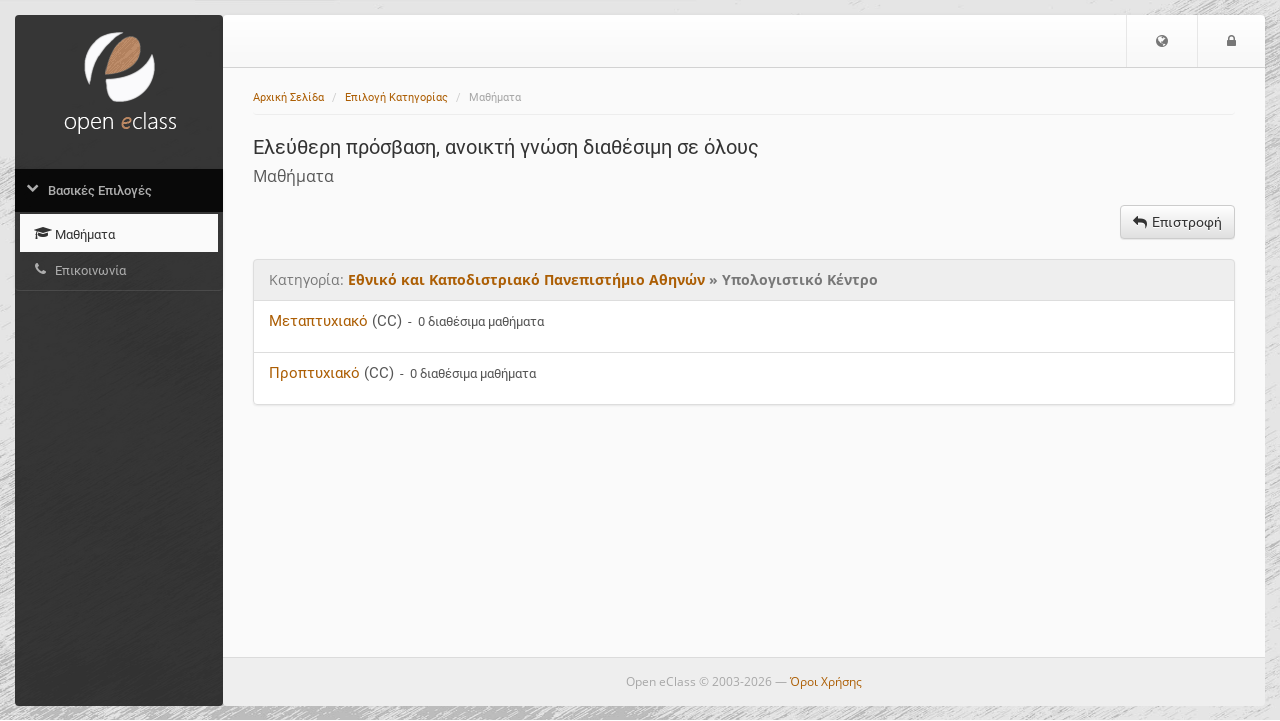

--- FILE ---
content_type: text/css
request_url: https://opencourses.uoa.gr/template/default/CSS/bootstrap-custom.css?v=3.16
body_size: 216852
content:
/*!
 * Bootstrap v3.3.7 (http://getbootstrap.com)
 * Copyright 2011-2016 Twitter, Inc.
 * Licensed under MIT (https://github.com/twbs/bootstrap/blob/master/LICENSE)
 *//*! normalize.css v3.0.3 | MIT License | github.com/necolas/normalize.css */html{font-family:sans-serif;-ms-text-size-adjust:100%;-webkit-text-size-adjust:100%}body{margin:0}article,aside,details,figcaption,figure,footer,header,hgroup,main,menu,nav,section,summary{display:block}audio,canvas,progress,video{display:inline-block;vertical-align:baseline}audio:not([controls]){display:none;height:0}[hidden],template{display:none}a{background-color:transparent}a:active,a:hover{outline:0}abbr[title]{border-bottom:1px dotted}b,strong{font-weight:bold}dfn{font-style:italic}h1{font-size:2em;margin:0.67em 0}mark{background:#ff0;color:#000}small{font-size:80%}sub,sup{font-size:75%;line-height:0;position:relative;vertical-align:baseline}sup{top:-0.5em}sub{bottom:-0.25em}img{border:0}svg:not(:root){overflow:hidden}figure{margin:1em 40px}hr{box-sizing:content-box;height:0}pre{overflow:auto}code,kbd,pre,samp{font-family:monospace, monospace;font-size:1em}button,input,optgroup,select,textarea{color:inherit;font:inherit;margin:0}button{overflow:visible}button,select{text-transform:none}button,html input[type="button"],input[type="reset"],input[type="submit"]{-webkit-appearance:button;cursor:pointer}button[disabled],html input[disabled]{cursor:default}button::-moz-focus-inner,input::-moz-focus-inner{border:0;padding:0}input{line-height:normal}input[type="checkbox"],input[type="radio"]{box-sizing:border-box;padding:0}input[type="number"]::-webkit-inner-spin-button,input[type="number"]::-webkit-outer-spin-button{height:auto}input[type="search"]{-webkit-appearance:textfield;box-sizing:content-box}input[type="search"]::-webkit-search-cancel-button,input[type="search"]::-webkit-search-decoration{-webkit-appearance:none}fieldset{border:1px solid #c0c0c0;margin:0 2px;padding:0.35em 0.625em 0.75em}legend{border:0;padding:0}textarea{overflow:auto}optgroup{font-weight:bold}table{border-collapse:collapse;border-spacing:0}td,th{padding:0}/*! Source: https://github.com/h5bp/html5-boilerplate/blob/master/src/css/main.css */@media print{*,*:before,*:after{background:transparent !important;color:#000 !important;box-shadow:none !important;text-shadow:none !important}a,a:visited{text-decoration:underline}a[href]:after{content:" (" attr(href) ")"}abbr[title]:after{content:" (" attr(title) ")"}a[href^="#"]:after,a[href^="javascript:"]:after{content:""}pre,blockquote{border:1px solid #999;page-break-inside:avoid}thead{display:table-header-group}tr,img{page-break-inside:avoid}img{max-width:100% !important}p,h2,h3{orphans:3;widows:3}h2,h3{page-break-after:avoid}.navbar{display:none}.btn>.caret,.dropup>.btn>.caret{border-top-color:#000 !important}.label{border:1px solid #000}.table,.table-default{border-collapse:collapse !important}.table td,.table-default td,.table th,.table-default th{background-color:#fff !important}.table-bordered th,.table-default th,.table-bordered td,.table-default td{border:1px solid #ddd !important}}@font-face{font-family:'Glyphicons Halflings';src:url("../fonts/bootstrap/glyphicons-halflings-regular.eot");src:url("../fonts/bootstrap/glyphicons-halflings-regular.eot?#iefix") format("embedded-opentype"),url("../fonts/bootstrap/glyphicons-halflings-regular.woff2") format("woff2"),url("../fonts/bootstrap/glyphicons-halflings-regular.woff") format("woff"),url("../fonts/bootstrap/glyphicons-halflings-regular.ttf") format("truetype"),url("../fonts/bootstrap/glyphicons-halflings-regular.svg#glyphicons_halflingsregular") format("svg")}.glyphicon{position:relative;top:1px;display:inline-block;font-family:'Glyphicons Halflings';font-style:normal;font-weight:normal;line-height:1;-webkit-font-smoothing:antialiased;-moz-osx-font-smoothing:grayscale}.glyphicon-asterisk:before{content:"\002a"}.glyphicon-plus:before{content:"\002b"}.glyphicon-euro:before,.glyphicon-eur:before{content:"\20ac"}.glyphicon-minus:before{content:"\2212"}.glyphicon-cloud:before{content:"\2601"}.glyphicon-envelope:before{content:"\2709"}.glyphicon-pencil:before{content:"\270f"}.glyphicon-glass:before{content:"\e001"}.glyphicon-music:before{content:"\e002"}.glyphicon-search:before{content:"\e003"}.glyphicon-heart:before{content:"\e005"}.glyphicon-star:before{content:"\e006"}.glyphicon-star-empty:before{content:"\e007"}.glyphicon-user:before{content:"\e008"}.glyphicon-film:before{content:"\e009"}.glyphicon-th-large:before{content:"\e010"}.glyphicon-th:before{content:"\e011"}.glyphicon-th-list:before{content:"\e012"}.glyphicon-ok:before{content:"\e013"}.glyphicon-remove:before{content:"\e014"}.glyphicon-zoom-in:before{content:"\e015"}.glyphicon-zoom-out:before{content:"\e016"}.glyphicon-off:before{content:"\e017"}.glyphicon-signal:before{content:"\e018"}.glyphicon-cog:before{content:"\e019"}.glyphicon-trash:before{content:"\e020"}.glyphicon-home:before{content:"\e021"}.glyphicon-file:before{content:"\e022"}.glyphicon-time:before{content:"\e023"}.glyphicon-road:before{content:"\e024"}.glyphicon-download-alt:before{content:"\e025"}.glyphicon-download:before{content:"\e026"}.glyphicon-upload:before{content:"\e027"}.glyphicon-inbox:before{content:"\e028"}.glyphicon-play-circle:before{content:"\e029"}.glyphicon-repeat:before{content:"\e030"}.glyphicon-refresh:before{content:"\e031"}.glyphicon-list-alt:before{content:"\e032"}.glyphicon-lock:before{content:"\e033"}.glyphicon-flag:before{content:"\e034"}.glyphicon-headphones:before{content:"\e035"}.glyphicon-volume-off:before{content:"\e036"}.glyphicon-volume-down:before{content:"\e037"}.glyphicon-volume-up:before{content:"\e038"}.glyphicon-qrcode:before{content:"\e039"}.glyphicon-barcode:before{content:"\e040"}.glyphicon-tag:before{content:"\e041"}.glyphicon-tags:before{content:"\e042"}.glyphicon-book:before{content:"\e043"}.glyphicon-bookmark:before{content:"\e044"}.glyphicon-print:before{content:"\e045"}.glyphicon-camera:before{content:"\e046"}.glyphicon-font:before{content:"\e047"}.glyphicon-bold:before{content:"\e048"}.glyphicon-italic:before{content:"\e049"}.glyphicon-text-height:before{content:"\e050"}.glyphicon-text-width:before{content:"\e051"}.glyphicon-align-left:before{content:"\e052"}.glyphicon-align-center:before{content:"\e053"}.glyphicon-align-right:before{content:"\e054"}.glyphicon-align-justify:before{content:"\e055"}.glyphicon-list:before{content:"\e056"}.glyphicon-indent-left:before{content:"\e057"}.glyphicon-indent-right:before{content:"\e058"}.glyphicon-facetime-video:before{content:"\e059"}.glyphicon-picture:before{content:"\e060"}.glyphicon-map-marker:before{content:"\e062"}.glyphicon-adjust:before{content:"\e063"}.glyphicon-tint:before{content:"\e064"}.glyphicon-edit:before{content:"\e065"}.glyphicon-share:before{content:"\e066"}.glyphicon-check:before{content:"\e067"}.glyphicon-move:before{content:"\e068"}.glyphicon-step-backward:before{content:"\e069"}.glyphicon-fast-backward:before{content:"\e070"}.glyphicon-backward:before{content:"\e071"}.glyphicon-play:before{content:"\e072"}.glyphicon-pause:before{content:"\e073"}.glyphicon-stop:before{content:"\e074"}.glyphicon-forward:before{content:"\e075"}.glyphicon-fast-forward:before{content:"\e076"}.glyphicon-step-forward:before{content:"\e077"}.glyphicon-eject:before{content:"\e078"}.glyphicon-chevron-left:before{content:"\e079"}.glyphicon-chevron-right:before{content:"\e080"}.glyphicon-plus-sign:before{content:"\e081"}.glyphicon-minus-sign:before{content:"\e082"}.glyphicon-remove-sign:before{content:"\e083"}.glyphicon-ok-sign:before{content:"\e084"}.glyphicon-question-sign:before{content:"\e085"}.glyphicon-info-sign:before{content:"\e086"}.glyphicon-screenshot:before{content:"\e087"}.glyphicon-remove-circle:before{content:"\e088"}.glyphicon-ok-circle:before{content:"\e089"}.glyphicon-ban-circle:before{content:"\e090"}.glyphicon-arrow-left:before{content:"\e091"}.glyphicon-arrow-right:before{content:"\e092"}.glyphicon-arrow-up:before{content:"\e093"}.glyphicon-arrow-down:before{content:"\e094"}.glyphicon-share-alt:before{content:"\e095"}.glyphicon-resize-full:before{content:"\e096"}.glyphicon-resize-small:before{content:"\e097"}.glyphicon-exclamation-sign:before{content:"\e101"}.glyphicon-gift:before{content:"\e102"}.glyphicon-leaf:before{content:"\e103"}.glyphicon-fire:before{content:"\e104"}.glyphicon-eye-open:before{content:"\e105"}.glyphicon-eye-close:before{content:"\e106"}.glyphicon-warning-sign:before{content:"\e107"}.glyphicon-plane:before{content:"\e108"}.glyphicon-calendar:before{content:"\e109"}.glyphicon-random:before{content:"\e110"}.glyphicon-comment:before{content:"\e111"}.glyphicon-magnet:before{content:"\e112"}.glyphicon-chevron-up:before{content:"\e113"}.glyphicon-chevron-down:before{content:"\e114"}.glyphicon-retweet:before{content:"\e115"}.glyphicon-shopping-cart:before{content:"\e116"}.glyphicon-folder-close:before{content:"\e117"}.glyphicon-folder-open:before{content:"\e118"}.glyphicon-resize-vertical:before{content:"\e119"}.glyphicon-resize-horizontal:before{content:"\e120"}.glyphicon-hdd:before{content:"\e121"}.glyphicon-bullhorn:before{content:"\e122"}.glyphicon-bell:before{content:"\e123"}.glyphicon-certificate:before{content:"\e124"}.glyphicon-thumbs-up:before{content:"\e125"}.glyphicon-thumbs-down:before{content:"\e126"}.glyphicon-hand-right:before{content:"\e127"}.glyphicon-hand-left:before{content:"\e128"}.glyphicon-hand-up:before{content:"\e129"}.glyphicon-hand-down:before{content:"\e130"}.glyphicon-circle-arrow-right:before{content:"\e131"}.glyphicon-circle-arrow-left:before{content:"\e132"}.glyphicon-circle-arrow-up:before{content:"\e133"}.glyphicon-circle-arrow-down:before{content:"\e134"}.glyphicon-globe:before{content:"\e135"}.glyphicon-wrench:before{content:"\e136"}.glyphicon-tasks:before{content:"\e137"}.glyphicon-filter:before{content:"\e138"}.glyphicon-briefcase:before{content:"\e139"}.glyphicon-fullscreen:before{content:"\e140"}.glyphicon-dashboard:before{content:"\e141"}.glyphicon-paperclip:before{content:"\e142"}.glyphicon-heart-empty:before{content:"\e143"}.glyphicon-link:before{content:"\e144"}.glyphicon-phone:before{content:"\e145"}.glyphicon-pushpin:before{content:"\e146"}.glyphicon-usd:before{content:"\e148"}.glyphicon-gbp:before{content:"\e149"}.glyphicon-sort:before{content:"\e150"}.glyphicon-sort-by-alphabet:before{content:"\e151"}.glyphicon-sort-by-alphabet-alt:before{content:"\e152"}.glyphicon-sort-by-order:before{content:"\e153"}.glyphicon-sort-by-order-alt:before{content:"\e154"}.glyphicon-sort-by-attributes:before{content:"\e155"}.glyphicon-sort-by-attributes-alt:before{content:"\e156"}.glyphicon-unchecked:before{content:"\e157"}.glyphicon-expand:before{content:"\e158"}.glyphicon-collapse-down:before{content:"\e159"}.glyphicon-collapse-up:before{content:"\e160"}.glyphicon-log-in:before{content:"\e161"}.glyphicon-flash:before{content:"\e162"}.glyphicon-log-out:before{content:"\e163"}.glyphicon-new-window:before{content:"\e164"}.glyphicon-record:before{content:"\e165"}.glyphicon-save:before{content:"\e166"}.glyphicon-open:before{content:"\e167"}.glyphicon-saved:before{content:"\e168"}.glyphicon-import:before{content:"\e169"}.glyphicon-export:before{content:"\e170"}.glyphicon-send:before{content:"\e171"}.glyphicon-floppy-disk:before{content:"\e172"}.glyphicon-floppy-saved:before{content:"\e173"}.glyphicon-floppy-remove:before{content:"\e174"}.glyphicon-floppy-save:before{content:"\e175"}.glyphicon-floppy-open:before{content:"\e176"}.glyphicon-credit-card:before{content:"\e177"}.glyphicon-transfer:before{content:"\e178"}.glyphicon-cutlery:before{content:"\e179"}.glyphicon-header:before{content:"\e180"}.glyphicon-compressed:before{content:"\e181"}.glyphicon-earphone:before{content:"\e182"}.glyphicon-phone-alt:before{content:"\e183"}.glyphicon-tower:before{content:"\e184"}.glyphicon-stats:before{content:"\e185"}.glyphicon-sd-video:before{content:"\e186"}.glyphicon-hd-video:before{content:"\e187"}.glyphicon-subtitles:before{content:"\e188"}.glyphicon-sound-stereo:before{content:"\e189"}.glyphicon-sound-dolby:before{content:"\e190"}.glyphicon-sound-5-1:before{content:"\e191"}.glyphicon-sound-6-1:before{content:"\e192"}.glyphicon-sound-7-1:before{content:"\e193"}.glyphicon-copyright-mark:before{content:"\e194"}.glyphicon-registration-mark:before{content:"\e195"}.glyphicon-cloud-download:before{content:"\e197"}.glyphicon-cloud-upload:before{content:"\e198"}.glyphicon-tree-conifer:before{content:"\e199"}.glyphicon-tree-deciduous:before{content:"\e200"}.glyphicon-cd:before{content:"\e201"}.glyphicon-save-file:before{content:"\e202"}.glyphicon-open-file:before{content:"\e203"}.glyphicon-level-up:before{content:"\e204"}.glyphicon-copy:before{content:"\e205"}.glyphicon-paste:before{content:"\e206"}.glyphicon-alert:before{content:"\e209"}.glyphicon-equalizer:before{content:"\e210"}.glyphicon-king:before{content:"\e211"}.glyphicon-queen:before{content:"\e212"}.glyphicon-pawn:before{content:"\e213"}.glyphicon-bishop:before{content:"\e214"}.glyphicon-knight:before{content:"\e215"}.glyphicon-baby-formula:before{content:"\e216"}.glyphicon-tent:before{content:"\26fa"}.glyphicon-blackboard:before{content:"\e218"}.glyphicon-bed:before{content:"\e219"}.glyphicon-apple:before{content:"\f8ff"}.glyphicon-erase:before{content:"\e221"}.glyphicon-hourglass:before{content:"\231b"}.glyphicon-lamp:before{content:"\e223"}.glyphicon-duplicate:before{content:"\e224"}.glyphicon-piggy-bank:before{content:"\e225"}.glyphicon-scissors:before{content:"\e226"}.glyphicon-bitcoin:before{content:"\e227"}.glyphicon-btc:before{content:"\e227"}.glyphicon-xbt:before{content:"\e227"}.glyphicon-yen:before{content:"\00a5"}.glyphicon-jpy:before{content:"\00a5"}.glyphicon-ruble:before{content:"\20bd"}.glyphicon-rub:before{content:"\20bd"}.glyphicon-scale:before{content:"\e230"}.glyphicon-ice-lolly:before{content:"\e231"}.glyphicon-ice-lolly-tasted:before{content:"\e232"}.glyphicon-education:before{content:"\e233"}.glyphicon-option-horizontal:before{content:"\e234"}.glyphicon-option-vertical:before{content:"\e235"}.glyphicon-menu-hamburger:before{content:"\e236"}.glyphicon-modal-window:before{content:"\e237"}.glyphicon-oil:before{content:"\e238"}.glyphicon-grain:before{content:"\e239"}.glyphicon-sunglasses:before{content:"\e240"}.glyphicon-text-size:before{content:"\e241"}.glyphicon-text-color:before{content:"\e242"}.glyphicon-text-background:before{content:"\e243"}.glyphicon-object-align-top:before{content:"\e244"}.glyphicon-object-align-bottom:before{content:"\e245"}.glyphicon-object-align-horizontal:before{content:"\e246"}.glyphicon-object-align-left:before{content:"\e247"}.glyphicon-object-align-vertical:before{content:"\e248"}.glyphicon-object-align-right:before{content:"\e249"}.glyphicon-triangle-right:before{content:"\e250"}.glyphicon-triangle-left:before{content:"\e251"}.glyphicon-triangle-bottom:before{content:"\e252"}.glyphicon-triangle-top:before{content:"\e253"}.glyphicon-console:before{content:"\e254"}.glyphicon-superscript:before{content:"\e255"}.glyphicon-subscript:before{content:"\e256"}.glyphicon-menu-left:before{content:"\e257"}.glyphicon-menu-right:before{content:"\e258"}.glyphicon-menu-down:before{content:"\e259"}.glyphicon-menu-up:before{content:"\e260"}*{-webkit-box-sizing:border-box;-moz-box-sizing:border-box;box-sizing:border-box}*:before,*:after{-webkit-box-sizing:border-box;-moz-box-sizing:border-box;box-sizing:border-box}html{font-size:10px;-webkit-tap-highlight-color:transparent}body{font-family:"Helvetica Neue",Helvetica,Arial,sans-serif;font-size:14px;line-height:1.42857143;color:#555;background-color:#fff}input,button,select,textarea{font-family:inherit;font-size:inherit;line-height:inherit}a{color:#337ab7;text-decoration:none}a:hover,a:focus{color:#23527c;text-decoration:underline}a:focus{outline:5px auto -webkit-focus-ring-color;outline-offset:-2px}figure{margin:0}img{vertical-align:middle}.img-responsive{display:block;max-width:100%;height:auto}.img-rounded{border-radius:6px}.img-thumbnail{padding:4px;line-height:1.42857143;background-color:#fff;border:1px solid #ddd;border-radius:4px;-webkit-transition:all 0.2s ease-in-out;-o-transition:all 0.2s ease-in-out;transition:all 0.2s ease-in-out;display:inline-block;max-width:100%;height:auto}.img-circle{border-radius:50%}hr{margin-top:20px;margin-bottom:20px;border:0;border-top:1px solid #eee}.sr-only{position:absolute;width:1px;height:1px;margin:-1px;padding:0;overflow:hidden;clip:rect(0, 0, 0, 0);border:0}.sr-only-focusable:active,.sr-only-focusable:focus{position:static;width:auto;height:auto;margin:0;overflow:visible;clip:auto}[role="button"]{cursor:pointer}h1,h2,h3,h4,h5,h6,.h1,.h2,.h3,.h4,.h5,.h6{font-family:inherit;font-weight:500;line-height:1.1;color:inherit}h1 small,h1 .small,h2 small,h2 .small,h3 small,h3 .small,h4 small,h4 .small,h5 small,h5 .small,h6 small,h6 .small,.h1 small,.h1 .small,.h2 small,.h2 .small,.h3 small,.h3 .small,.h4 small,.h4 .small,.h5 small,.h5 .small,.h6 small,.h6 .small{font-weight:normal;line-height:1;color:#777}h1,.h1,h2,.h2,h3,.h3{margin-top:20px;margin-bottom:10px}h1 small,h1 .small,.h1 small,.h1 .small,h2 small,h2 .small,.h2 small,.h2 .small,h3 small,h3 .small,.h3 small,.h3 .small{font-size:65%}h4,.h4,h5,.h5,h6,.h6{margin-top:10px;margin-bottom:10px}h4 small,h4 .small,.h4 small,.h4 .small,h5 small,h5 .small,.h5 small,.h5 .small,h6 small,h6 .small,.h6 small,.h6 .small{font-size:75%}h1,.h1{font-size:36px}h2,.h2{font-size:30px}h3,.h3{font-size:24px}h4,.h4{font-size:18px}h5,.h5{font-size:14px}h6,.h6{font-size:12px}p{margin:0 0 10px}.lead{margin-bottom:20px;font-size:16px;font-weight:300;line-height:1.4}@media (min-width: 768px){.lead{font-size:21px}}small,.small{font-size:85%}mark,.mark{background-color:#fcf8e3;padding:.2em}.text-left{text-align:left}.text-right{text-align:right}.text-center{text-align:center}.text-justify{text-align:justify}.text-nowrap{white-space:nowrap}.text-lowercase{text-transform:lowercase}.text-uppercase,.initialism{text-transform:uppercase}.text-capitalize{text-transform:capitalize}.text-muted{color:#777}.text-primary{color:#337ab7}a.text-primary:hover,a.text-primary:focus{color:#286090}.text-success{color:#3c763d}a.text-success:hover,a.text-success:focus{color:#2b542c}.text-info{color:#31708f}a.text-info:hover,a.text-info:focus{color:#245269}.text-warning{color:#8a6d3b}a.text-warning:hover,a.text-warning:focus{color:#66512c}.text-danger{color:#a94442}a.text-danger:hover,a.text-danger:focus{color:#843534}.bg-primary{color:#fff}.bg-primary{background-color:#337ab7}a.bg-primary:hover,a.bg-primary:focus{background-color:#286090}.bg-success{background-color:#dff0d8}a.bg-success:hover,a.bg-success:focus{background-color:#c1e2b3}.bg-info{background-color:#d9edf7}a.bg-info:hover,a.bg-info:focus{background-color:#afd9ee}.bg-warning{background-color:#fcf8e3}a.bg-warning:hover,a.bg-warning:focus{background-color:#f7ecb5}.bg-danger{background-color:#f2dede}a.bg-danger:hover,a.bg-danger:focus{background-color:#e4b9b9}.page-header{padding-bottom:9px;margin:40px 0 20px;border-bottom:1px solid #eee}ul,ol{margin-top:0;margin-bottom:10px}ul ul,ul ol,ol ul,ol ol{margin-bottom:0}.list-unstyled{padding-left:0;list-style:none}.list-inline{padding-left:0;list-style:none;margin-left:-5px}.list-inline>li{display:inline-block;padding-left:5px;padding-right:5px}dl{margin-top:0;margin-bottom:20px}dt,dd{line-height:1.42857143}dt{font-weight:bold}dd{margin-left:0}.dl-horizontal dd:before,.dl-horizontal dd:after{content:" ";display:table}.dl-horizontal dd:after{clear:both}@media (min-width: 768px){.dl-horizontal dt{float:left;width:160px;clear:left;text-align:right;overflow:hidden;text-overflow:ellipsis;white-space:nowrap}.dl-horizontal dd{margin-left:180px}}abbr[title],abbr[data-original-title]{cursor:help;border-bottom:1px dotted #777}.initialism{font-size:90%}blockquote{padding:10px 20px;margin:0 0 20px;font-size:17.5px;border-left:5px solid #eee}blockquote p:last-child,blockquote ul:last-child,blockquote ol:last-child{margin-bottom:0}blockquote footer,blockquote small,blockquote .small{display:block;font-size:80%;line-height:1.42857143;color:#777}blockquote footer:before,blockquote small:before,blockquote .small:before{content:'\2014 \00A0'}.blockquote-reverse,blockquote.pull-right{padding-right:15px;padding-left:0;border-right:5px solid #eee;border-left:0;text-align:right}.blockquote-reverse footer:before,.blockquote-reverse small:before,.blockquote-reverse .small:before,blockquote.pull-right footer:before,blockquote.pull-right small:before,blockquote.pull-right .small:before{content:''}.blockquote-reverse footer:after,.blockquote-reverse small:after,.blockquote-reverse .small:after,blockquote.pull-right footer:after,blockquote.pull-right small:after,blockquote.pull-right .small:after{content:'\00A0 \2014'}address{margin-bottom:20px;font-style:normal;line-height:1.42857143}code,kbd,pre,samp{font-family:Menlo,Monaco,Consolas,"Courier New",monospace}code{padding:2px 4px;font-size:90%;color:#c7254e;background-color:#f9f2f4;border-radius:4px}kbd{padding:2px 4px;font-size:90%;color:#fff;background-color:#333;border-radius:3px;box-shadow:inset 0 -1px 0 rgba(0,0,0,0.25)}kbd kbd{padding:0;font-size:100%;font-weight:bold;box-shadow:none}pre{display:block;padding:9.5px;margin:0 0 10px;font-size:13px;line-height:1.42857143;word-break:break-all;word-wrap:break-word;color:#333;background-color:#f5f5f5;border:1px solid #ccc;border-radius:4px}pre code{padding:0;font-size:inherit;color:inherit;white-space:pre-wrap;background-color:transparent;border-radius:0}.pre-scrollable{max-height:340px;overflow-y:scroll}.container{margin-right:auto;margin-left:auto;padding-left:15px;padding-right:15px}.container:before,.container:after{content:" ";display:table}.container:after{clear:both}@media (min-width: 768px){.container{width:750px}}@media (min-width: 992px){.container{width:970px}}@media (min-width: 1200px){.container{width:1340px}}.container-fluid{margin-right:auto;margin-left:auto;padding-left:15px;padding-right:15px}.container-fluid:before,.container-fluid:after{content:" ";display:table}.container-fluid:after{clear:both}.row{margin-left:-15px;margin-right:-15px}.row:before,.row:after{content:" ";display:table}.row:after{clear:both}.col-xs-1,.col-sm-1,.col-md-1,.col-lg-1,.col-xs-2,.col-sm-2,.col-md-2,.col-lg-2,.col-xs-3,.col-sm-3,.col-md-3,.col-lg-3,.col-xs-4,.col-sm-4,.col-md-4,.col-lg-4,.col-xs-5,.col-sm-5,.col-md-5,.col-lg-5,.col-xs-6,.col-sm-6,.col-md-6,.col-lg-6,.col-xs-7,.col-sm-7,.col-md-7,.col-lg-7,.col-xs-8,.col-sm-8,.col-md-8,.col-lg-8,.col-xs-9,.col-sm-9,.col-md-9,.col-lg-9,.col-xs-10,.col-sm-10,.col-md-10,.col-lg-10,.col-xs-11,.col-sm-11,.col-md-11,.col-lg-11,.col-xs-12,.col-sm-12,.col-md-12,.col-lg-12{position:relative;min-height:1px;padding-left:15px;padding-right:15px}.col-xs-1,.col-xs-2,.col-xs-3,.col-xs-4,.col-xs-5,.col-xs-6,.col-xs-7,.col-xs-8,.col-xs-9,.col-xs-10,.col-xs-11,.col-xs-12{float:left}.col-xs-1{width:8.33333333%}.col-xs-2{width:16.66666667%}.col-xs-3{width:25%}.col-xs-4{width:33.33333333%}.col-xs-5{width:41.66666667%}.col-xs-6{width:50%}.col-xs-7{width:58.33333333%}.col-xs-8{width:66.66666667%}.col-xs-9{width:75%}.col-xs-10{width:83.33333333%}.col-xs-11{width:91.66666667%}.col-xs-12{width:100%}.col-xs-pull-0{right:auto}.col-xs-pull-1{right:8.33333333%}.col-xs-pull-2{right:16.66666667%}.col-xs-pull-3{right:25%}.col-xs-pull-4{right:33.33333333%}.col-xs-pull-5{right:41.66666667%}.col-xs-pull-6{right:50%}.col-xs-pull-7{right:58.33333333%}.col-xs-pull-8{right:66.66666667%}.col-xs-pull-9{right:75%}.col-xs-pull-10{right:83.33333333%}.col-xs-pull-11{right:91.66666667%}.col-xs-pull-12{right:100%}.col-xs-push-0{left:auto}.col-xs-push-1{left:8.33333333%}.col-xs-push-2{left:16.66666667%}.col-xs-push-3{left:25%}.col-xs-push-4{left:33.33333333%}.col-xs-push-5{left:41.66666667%}.col-xs-push-6{left:50%}.col-xs-push-7{left:58.33333333%}.col-xs-push-8{left:66.66666667%}.col-xs-push-9{left:75%}.col-xs-push-10{left:83.33333333%}.col-xs-push-11{left:91.66666667%}.col-xs-push-12{left:100%}.col-xs-offset-0{margin-left:0%}.col-xs-offset-1{margin-left:8.33333333%}.col-xs-offset-2{margin-left:16.66666667%}.col-xs-offset-3{margin-left:25%}.col-xs-offset-4{margin-left:33.33333333%}.col-xs-offset-5{margin-left:41.66666667%}.col-xs-offset-6{margin-left:50%}.col-xs-offset-7{margin-left:58.33333333%}.col-xs-offset-8{margin-left:66.66666667%}.col-xs-offset-9{margin-left:75%}.col-xs-offset-10{margin-left:83.33333333%}.col-xs-offset-11{margin-left:91.66666667%}.col-xs-offset-12{margin-left:100%}@media (min-width: 768px){.col-sm-1,.col-sm-2,.col-sm-3,.col-sm-4,.col-sm-5,.col-sm-6,.col-sm-7,.col-sm-8,.col-sm-9,.col-sm-10,.col-sm-11,.col-sm-12{float:left}.col-sm-1{width:8.33333333%}.col-sm-2{width:16.66666667%}.col-sm-3{width:25%}.col-sm-4{width:33.33333333%}.col-sm-5{width:41.66666667%}.col-sm-6{width:50%}.col-sm-7{width:58.33333333%}.col-sm-8{width:66.66666667%}.col-sm-9{width:75%}.col-sm-10{width:83.33333333%}.col-sm-11{width:91.66666667%}.col-sm-12{width:100%}.col-sm-pull-0{right:auto}.col-sm-pull-1{right:8.33333333%}.col-sm-pull-2{right:16.66666667%}.col-sm-pull-3{right:25%}.col-sm-pull-4{right:33.33333333%}.col-sm-pull-5{right:41.66666667%}.col-sm-pull-6{right:50%}.col-sm-pull-7{right:58.33333333%}.col-sm-pull-8{right:66.66666667%}.col-sm-pull-9{right:75%}.col-sm-pull-10{right:83.33333333%}.col-sm-pull-11{right:91.66666667%}.col-sm-pull-12{right:100%}.col-sm-push-0{left:auto}.col-sm-push-1{left:8.33333333%}.col-sm-push-2{left:16.66666667%}.col-sm-push-3{left:25%}.col-sm-push-4{left:33.33333333%}.col-sm-push-5{left:41.66666667%}.col-sm-push-6{left:50%}.col-sm-push-7{left:58.33333333%}.col-sm-push-8{left:66.66666667%}.col-sm-push-9{left:75%}.col-sm-push-10{left:83.33333333%}.col-sm-push-11{left:91.66666667%}.col-sm-push-12{left:100%}.col-sm-offset-0{margin-left:0%}.col-sm-offset-1{margin-left:8.33333333%}.col-sm-offset-2{margin-left:16.66666667%}.col-sm-offset-3{margin-left:25%}.col-sm-offset-4{margin-left:33.33333333%}.col-sm-offset-5{margin-left:41.66666667%}.col-sm-offset-6{margin-left:50%}.col-sm-offset-7{margin-left:58.33333333%}.col-sm-offset-8{margin-left:66.66666667%}.col-sm-offset-9{margin-left:75%}.col-sm-offset-10{margin-left:83.33333333%}.col-sm-offset-11{margin-left:91.66666667%}.col-sm-offset-12{margin-left:100%}}@media (min-width: 992px){.col-md-1,.col-md-2,.col-md-3,.col-md-4,.col-md-5,.col-md-6,.col-md-7,.col-md-8,.col-md-9,.col-md-10,.col-md-11,.col-md-12{float:left}.col-md-1{width:8.33333333%}.col-md-2{width:16.66666667%}.col-md-3{width:25%}.col-md-4{width:33.33333333%}.col-md-5{width:41.66666667%}.col-md-6{width:50%}.col-md-7{width:58.33333333%}.col-md-8{width:66.66666667%}.col-md-9{width:75%}.col-md-10{width:83.33333333%}.col-md-11{width:91.66666667%}.col-md-12{width:100%}.col-md-pull-0{right:auto}.col-md-pull-1{right:8.33333333%}.col-md-pull-2{right:16.66666667%}.col-md-pull-3{right:25%}.col-md-pull-4{right:33.33333333%}.col-md-pull-5{right:41.66666667%}.col-md-pull-6{right:50%}.col-md-pull-7{right:58.33333333%}.col-md-pull-8{right:66.66666667%}.col-md-pull-9{right:75%}.col-md-pull-10{right:83.33333333%}.col-md-pull-11{right:91.66666667%}.col-md-pull-12{right:100%}.col-md-push-0{left:auto}.col-md-push-1{left:8.33333333%}.col-md-push-2{left:16.66666667%}.col-md-push-3{left:25%}.col-md-push-4{left:33.33333333%}.col-md-push-5{left:41.66666667%}.col-md-push-6{left:50%}.col-md-push-7{left:58.33333333%}.col-md-push-8{left:66.66666667%}.col-md-push-9{left:75%}.col-md-push-10{left:83.33333333%}.col-md-push-11{left:91.66666667%}.col-md-push-12{left:100%}.col-md-offset-0{margin-left:0%}.col-md-offset-1{margin-left:8.33333333%}.col-md-offset-2{margin-left:16.66666667%}.col-md-offset-3{margin-left:25%}.col-md-offset-4{margin-left:33.33333333%}.col-md-offset-5{margin-left:41.66666667%}.col-md-offset-6{margin-left:50%}.col-md-offset-7{margin-left:58.33333333%}.col-md-offset-8{margin-left:66.66666667%}.col-md-offset-9{margin-left:75%}.col-md-offset-10{margin-left:83.33333333%}.col-md-offset-11{margin-left:91.66666667%}.col-md-offset-12{margin-left:100%}}@media (min-width: 1200px){.col-lg-1,.col-lg-2,.col-lg-3,.col-lg-4,.col-lg-5,.col-lg-6,.col-lg-7,.col-lg-8,.col-lg-9,.col-lg-10,.col-lg-11,.col-lg-12{float:left}.col-lg-1{width:8.33333333%}.col-lg-2{width:16.66666667%}.col-lg-3{width:25%}.col-lg-4{width:33.33333333%}.col-lg-5{width:41.66666667%}.col-lg-6{width:50%}.col-lg-7{width:58.33333333%}.col-lg-8{width:66.66666667%}.col-lg-9{width:75%}.col-lg-10{width:83.33333333%}.col-lg-11{width:91.66666667%}.col-lg-12{width:100%}.col-lg-pull-0{right:auto}.col-lg-pull-1{right:8.33333333%}.col-lg-pull-2{right:16.66666667%}.col-lg-pull-3{right:25%}.col-lg-pull-4{right:33.33333333%}.col-lg-pull-5{right:41.66666667%}.col-lg-pull-6{right:50%}.col-lg-pull-7{right:58.33333333%}.col-lg-pull-8{right:66.66666667%}.col-lg-pull-9{right:75%}.col-lg-pull-10{right:83.33333333%}.col-lg-pull-11{right:91.66666667%}.col-lg-pull-12{right:100%}.col-lg-push-0{left:auto}.col-lg-push-1{left:8.33333333%}.col-lg-push-2{left:16.66666667%}.col-lg-push-3{left:25%}.col-lg-push-4{left:33.33333333%}.col-lg-push-5{left:41.66666667%}.col-lg-push-6{left:50%}.col-lg-push-7{left:58.33333333%}.col-lg-push-8{left:66.66666667%}.col-lg-push-9{left:75%}.col-lg-push-10{left:83.33333333%}.col-lg-push-11{left:91.66666667%}.col-lg-push-12{left:100%}.col-lg-offset-0{margin-left:0%}.col-lg-offset-1{margin-left:8.33333333%}.col-lg-offset-2{margin-left:16.66666667%}.col-lg-offset-3{margin-left:25%}.col-lg-offset-4{margin-left:33.33333333%}.col-lg-offset-5{margin-left:41.66666667%}.col-lg-offset-6{margin-left:50%}.col-lg-offset-7{margin-left:58.33333333%}.col-lg-offset-8{margin-left:66.66666667%}.col-lg-offset-9{margin-left:75%}.col-lg-offset-10{margin-left:83.33333333%}.col-lg-offset-11{margin-left:91.66666667%}.col-lg-offset-12{margin-left:100%}}table{background-color:transparent}caption{padding-top:8px;padding-bottom:8px;color:#777;text-align:left}th{text-align:left}.table,.table-default{width:100%;max-width:100%;margin-bottom:20px}.table>thead>tr>th,.table-default>thead>tr>th,.table>thead>tr>td,.table-default>thead>tr>td,.table>tbody>tr>th,.table-default>tbody>tr>th,.table>tbody>tr>td,.table-default>tbody>tr>td,.table>tfoot>tr>th,.table-default>tfoot>tr>th,.table>tfoot>tr>td,.table-default>tfoot>tr>td{padding:8px;line-height:1.42857143;vertical-align:top;border-top:1px solid #ddd}.table>thead>tr>th,.table-default>thead>tr>th{vertical-align:bottom;border-bottom:2px solid #ddd}.table>caption+thead>tr:first-child>th,.table-default>caption+thead>tr:first-child>th,.table>caption+thead>tr:first-child>td,.table-default>caption+thead>tr:first-child>td,.table>colgroup+thead>tr:first-child>th,.table-default>colgroup+thead>tr:first-child>th,.table>colgroup+thead>tr:first-child>td,.table-default>colgroup+thead>tr:first-child>td,.table>thead:first-child>tr:first-child>th,.table-default>thead:first-child>tr:first-child>th,.table>thead:first-child>tr:first-child>td,.table-default>thead:first-child>tr:first-child>td{border-top:0}.table>tbody+tbody,.table-default>tbody+tbody{border-top:2px solid #ddd}.table .table,.table-default .table,.table .table-default,.table-default .table-default{background-color:#fff}.table-condensed>thead>tr>th,.table-condensed>thead>tr>td,.table-condensed>tbody>tr>th,.table-condensed>tbody>tr>td,.table-condensed>tfoot>tr>th,.table-condensed>tfoot>tr>td{padding:5px}.table-bordered,.table-default{border:1px solid #ddd}.table-bordered>thead>tr>th,.table-default>thead>tr>th,.table-bordered>thead>tr>td,.table-default>thead>tr>td,.table-bordered>tbody>tr>th,.table-default>tbody>tr>th,.table-bordered>tbody>tr>td,.table-default>tbody>tr>td,.table-bordered>tfoot>tr>th,.table-default>tfoot>tr>th,.table-bordered>tfoot>tr>td,.table-default>tfoot>tr>td{border:1px solid #ddd}.table-bordered>thead>tr>th,.table-default>thead>tr>th,.table-bordered>thead>tr>td,.table-default>thead>tr>td{border-bottom-width:2px}.table-striped>tbody>tr:nth-of-type(odd),.table-default>tbody>tr:nth-of-type(odd){background-color:#f9f9f9}.table-hover>tbody>tr:hover{background-color:#f5f5f5}table col[class*="col-"]{position:static;float:none;display:table-column}table td[class*="col-"],table th[class*="col-"]{position:static;float:none;display:table-cell}.table>thead>tr>td.active,.table-default>thead>tr>td.active,.table>thead>tr>th.active,.table-default>thead>tr>th.active,.table>thead>tr.active>td,.table-default>thead>tr.active>td,.table>thead>tr.active>th,.table-default>thead>tr.active>th,.table>tbody>tr>td.active,.table-default>tbody>tr>td.active,.table>tbody>tr>th.active,.table-default>tbody>tr>th.active,.table>tbody>tr.active>td,.table-default>tbody>tr.active>td,.table>tbody>tr.active>th,.table-default>tbody>tr.active>th,.table>tfoot>tr>td.active,.table-default>tfoot>tr>td.active,.table>tfoot>tr>th.active,.table-default>tfoot>tr>th.active,.table>tfoot>tr.active>td,.table-default>tfoot>tr.active>td,.table>tfoot>tr.active>th,.table-default>tfoot>tr.active>th{background-color:#f5f5f5}.table-hover>tbody>tr>td.active:hover,.table-hover>tbody>tr>th.active:hover,.table-hover>tbody>tr.active:hover>td,.table-hover>tbody>tr:hover>.active,.table-hover>tbody>tr.active:hover>th{background-color:#e8e8e8}.table>thead>tr>td.success,.table-default>thead>tr>td.success,.table>thead>tr>th.success,.table-default>thead>tr>th.success,.table>thead>tr.success>td,.table-default>thead>tr.success>td,.table>thead>tr.success>th,.table-default>thead>tr.success>th,.table>tbody>tr>td.success,.table-default>tbody>tr>td.success,.table>tbody>tr>th.success,.table-default>tbody>tr>th.success,.table>tbody>tr.success>td,.table-default>tbody>tr.success>td,.table>tbody>tr.success>th,.table-default>tbody>tr.success>th,.table>tfoot>tr>td.success,.table-default>tfoot>tr>td.success,.table>tfoot>tr>th.success,.table-default>tfoot>tr>th.success,.table>tfoot>tr.success>td,.table-default>tfoot>tr.success>td,.table>tfoot>tr.success>th,.table-default>tfoot>tr.success>th{background-color:#dff0d8}.table-hover>tbody>tr>td.success:hover,.table-hover>tbody>tr>th.success:hover,.table-hover>tbody>tr.success:hover>td,.table-hover>tbody>tr:hover>.success,.table-hover>tbody>tr.success:hover>th{background-color:#d0e9c6}.table>thead>tr>td.info,.table-default>thead>tr>td.info,.table>thead>tr>th.info,.table-default>thead>tr>th.info,.table>thead>tr.info>td,.table-default>thead>tr.info>td,.table>thead>tr.info>th,.table-default>thead>tr.info>th,.table>tbody>tr>td.info,.table-default>tbody>tr>td.info,.table>tbody>tr>th.info,.table-default>tbody>tr>th.info,.table>tbody>tr.info>td,.table-default>tbody>tr.info>td,.table>tbody>tr.info>th,.table-default>tbody>tr.info>th,.table>tfoot>tr>td.info,.table-default>tfoot>tr>td.info,.table>tfoot>tr>th.info,.table-default>tfoot>tr>th.info,.table>tfoot>tr.info>td,.table-default>tfoot>tr.info>td,.table>tfoot>tr.info>th,.table-default>tfoot>tr.info>th{background-color:#d9edf7}.table-hover>tbody>tr>td.info:hover,.table-hover>tbody>tr>th.info:hover,.table-hover>tbody>tr.info:hover>td,.table-hover>tbody>tr:hover>.info,.table-hover>tbody>tr.info:hover>th{background-color:#c4e3f3}.table>thead>tr>td.warning,.table-default>thead>tr>td.warning,.table>thead>tr>th.warning,.table-default>thead>tr>th.warning,.table>thead>tr.warning>td,.table-default>thead>tr.warning>td,.table>thead>tr.warning>th,.table-default>thead>tr.warning>th,.table>tbody>tr>td.warning,.table-default>tbody>tr>td.warning,.table>tbody>tr>th.warning,.table-default>tbody>tr>th.warning,.table>tbody>tr.warning>td,.table-default>tbody>tr.warning>td,.table>tbody>tr.warning>th,.table-default>tbody>tr.warning>th,.table>tfoot>tr>td.warning,.table-default>tfoot>tr>td.warning,.table>tfoot>tr>th.warning,.table-default>tfoot>tr>th.warning,.table>tfoot>tr.warning>td,.table-default>tfoot>tr.warning>td,.table>tfoot>tr.warning>th,.table-default>tfoot>tr.warning>th{background-color:#fcf8e3}.table-hover>tbody>tr>td.warning:hover,.table-hover>tbody>tr>th.warning:hover,.table-hover>tbody>tr.warning:hover>td,.table-hover>tbody>tr:hover>.warning,.table-hover>tbody>tr.warning:hover>th{background-color:#faf2cc}.table>thead>tr>td.danger,.table-default>thead>tr>td.danger,.table>thead>tr>th.danger,.table-default>thead>tr>th.danger,.table>thead>tr.danger>td,.table-default>thead>tr.danger>td,.table>thead>tr.danger>th,.table-default>thead>tr.danger>th,.table>tbody>tr>td.danger,.table-default>tbody>tr>td.danger,.table>tbody>tr>th.danger,.table-default>tbody>tr>th.danger,.table>tbody>tr.danger>td,.table-default>tbody>tr.danger>td,.table>tbody>tr.danger>th,.table-default>tbody>tr.danger>th,.table>tfoot>tr>td.danger,.table-default>tfoot>tr>td.danger,.table>tfoot>tr>th.danger,.table-default>tfoot>tr>th.danger,.table>tfoot>tr.danger>td,.table-default>tfoot>tr.danger>td,.table>tfoot>tr.danger>th,.table-default>tfoot>tr.danger>th{background-color:#f2dede}.table-hover>tbody>tr>td.danger:hover,.table-hover>tbody>tr>th.danger:hover,.table-hover>tbody>tr.danger:hover>td,.table-hover>tbody>tr:hover>.danger,.table-hover>tbody>tr.danger:hover>th{background-color:#ebcccc}.table-responsive{overflow-x:auto;min-height:0.01%}@media screen and (max-width: 767px){.table-responsive{width:100%;margin-bottom:15px;overflow-y:hidden;-ms-overflow-style:-ms-autohiding-scrollbar;border:1px solid #ddd}.table-responsive>.table,.table-responsive>.table-default{margin-bottom:0}.table-responsive>.table>thead>tr>th,.table-responsive>.table-default>thead>tr>th,.table-responsive>.table>thead>tr>td,.table-responsive>.table-default>thead>tr>td,.table-responsive>.table>tbody>tr>th,.table-responsive>.table-default>tbody>tr>th,.table-responsive>.table>tbody>tr>td,.table-responsive>.table-default>tbody>tr>td,.table-responsive>.table>tfoot>tr>th,.table-responsive>.table-default>tfoot>tr>th,.table-responsive>.table>tfoot>tr>td,.table-responsive>.table-default>tfoot>tr>td{white-space:nowrap}.table-responsive>.table-bordered,.table-responsive>.table-default{border:0}.table-responsive>.table-bordered>thead>tr>th:first-child,.table-responsive>.table-default>thead>tr>th:first-child,.table-responsive>.table-bordered>thead>tr>td:first-child,.table-responsive>.table-default>thead>tr>td:first-child,.table-responsive>.table-bordered>tbody>tr>th:first-child,.table-responsive>.table-default>tbody>tr>th:first-child,.table-responsive>.table-bordered>tbody>tr>td:first-child,.table-responsive>.table-default>tbody>tr>td:first-child,.table-responsive>.table-bordered>tfoot>tr>th:first-child,.table-responsive>.table-default>tfoot>tr>th:first-child,.table-responsive>.table-bordered>tfoot>tr>td:first-child,.table-responsive>.table-default>tfoot>tr>td:first-child{border-left:0}.table-responsive>.table-bordered>thead>tr>th:last-child,.table-responsive>.table-default>thead>tr>th:last-child,.table-responsive>.table-bordered>thead>tr>td:last-child,.table-responsive>.table-default>thead>tr>td:last-child,.table-responsive>.table-bordered>tbody>tr>th:last-child,.table-responsive>.table-default>tbody>tr>th:last-child,.table-responsive>.table-bordered>tbody>tr>td:last-child,.table-responsive>.table-default>tbody>tr>td:last-child,.table-responsive>.table-bordered>tfoot>tr>th:last-child,.table-responsive>.table-default>tfoot>tr>th:last-child,.table-responsive>.table-bordered>tfoot>tr>td:last-child,.table-responsive>.table-default>tfoot>tr>td:last-child{border-right:0}.table-responsive>.table-bordered>tbody>tr:last-child>th,.table-responsive>.table-default>tbody>tr:last-child>th,.table-responsive>.table-bordered>tbody>tr:last-child>td,.table-responsive>.table-default>tbody>tr:last-child>td,.table-responsive>.table-bordered>tfoot>tr:last-child>th,.table-responsive>.table-default>tfoot>tr:last-child>th,.table-responsive>.table-bordered>tfoot>tr:last-child>td,.table-responsive>.table-default>tfoot>tr:last-child>td{border-bottom:0}}fieldset{padding:0;margin:0;border:0;min-width:0}legend{display:block;width:100%;padding:0;margin-bottom:20px;font-size:21px;line-height:inherit;color:#333;border:0;border-bottom:1px solid #e5e5e5}label{display:inline-block;max-width:100%;margin-bottom:5px;font-weight:bold}input[type="search"]{-webkit-box-sizing:border-box;-moz-box-sizing:border-box;box-sizing:border-box}input[type="radio"],input[type="checkbox"]{margin:4px 0 0;margin-top:1px \9;line-height:normal}input[type="file"]{display:block}input[type="range"]{display:block;width:100%}select[multiple],select[size]{height:auto}input[type="file"]:focus,input[type="radio"]:focus,input[type="checkbox"]:focus{outline:5px auto -webkit-focus-ring-color;outline-offset:-2px}output{display:block;padding-top:7px;font-size:14px;line-height:1.42857143;color:#555}.form-control{display:block;width:100%;height:34px;padding:6px 12px;font-size:14px;line-height:1.42857143;color:#555;background-color:#fff;background-image:none;border:1px solid #ccc;border-radius:4px;-webkit-box-shadow:inset 0 1px 1px rgba(0,0,0,0.075);box-shadow:inset 0 1px 1px rgba(0,0,0,0.075);-webkit-transition:border-color ease-in-out 0.15s,box-shadow ease-in-out 0.15s;-o-transition:border-color ease-in-out 0.15s,box-shadow ease-in-out 0.15s;transition:border-color ease-in-out 0.15s,box-shadow ease-in-out 0.15s}.form-control:focus{border-color:#66afe9;outline:0;-webkit-box-shadow:inset 0 1px 1px rgba(0,0,0,0.075),0 0 8px rgba(102,175,233,0.6);box-shadow:inset 0 1px 1px rgba(0,0,0,0.075),0 0 8px rgba(102,175,233,0.6)}.form-control::-moz-placeholder{color:#999;opacity:1}.form-control:-ms-input-placeholder{color:#999}.form-control::-webkit-input-placeholder{color:#999}.form-control::-ms-expand{border:0;background-color:transparent}.form-control[disabled],.form-control[readonly],fieldset[disabled] .form-control{background-color:#eee;opacity:1}.form-control[disabled],fieldset[disabled] .form-control{cursor:not-allowed}textarea.form-control{height:auto}input[type="search"]{-webkit-appearance:none}@media screen and (-webkit-min-device-pixel-ratio: 0){input[type="date"].form-control,input[type="time"].form-control,input[type="datetime-local"].form-control,input[type="month"].form-control{line-height:34px}input[type="date"].input-sm,.input-group-sm>input[type="date"].form-control,.input-group-sm>input[type="date"].input-group-addon,.input-group-sm>.input-group-btn>input[type="date"].btn,.input-group-sm input[type="date"],input[type="time"].input-sm,.input-group-sm>input[type="time"].form-control,.input-group-sm>input[type="time"].input-group-addon,.input-group-sm>.input-group-btn>input[type="time"].btn,.input-group-sm input[type="time"],input[type="datetime-local"].input-sm,.input-group-sm>input[type="datetime-local"].form-control,.input-group-sm>input[type="datetime-local"].input-group-addon,.input-group-sm>.input-group-btn>input[type="datetime-local"].btn,.input-group-sm input[type="datetime-local"],input[type="month"].input-sm,.input-group-sm>input[type="month"].form-control,.input-group-sm>input[type="month"].input-group-addon,.input-group-sm>.input-group-btn>input[type="month"].btn,.input-group-sm input[type="month"]{line-height:30px}input[type="date"].input-lg,.input-group-lg>input[type="date"].form-control,.input-group-lg>input[type="date"].input-group-addon,.input-group-lg>.input-group-btn>input[type="date"].btn,.input-group-lg input[type="date"],input[type="time"].input-lg,.input-group-lg>input[type="time"].form-control,.input-group-lg>input[type="time"].input-group-addon,.input-group-lg>.input-group-btn>input[type="time"].btn,.input-group-lg input[type="time"],input[type="datetime-local"].input-lg,.input-group-lg>input[type="datetime-local"].form-control,.input-group-lg>input[type="datetime-local"].input-group-addon,.input-group-lg>.input-group-btn>input[type="datetime-local"].btn,.input-group-lg input[type="datetime-local"],input[type="month"].input-lg,.input-group-lg>input[type="month"].form-control,.input-group-lg>input[type="month"].input-group-addon,.input-group-lg>.input-group-btn>input[type="month"].btn,.input-group-lg input[type="month"]{line-height:46px}}.form-group{margin-bottom:15px}.radio,.checkbox{position:relative;display:block;margin-top:10px;margin-bottom:10px}.radio label,.checkbox label{min-height:20px;padding-left:20px;margin-bottom:0;font-weight:normal;cursor:pointer}.radio input[type="radio"],.radio-inline input[type="radio"],.checkbox input[type="checkbox"],.checkbox-inline input[type="checkbox"]{position:absolute;margin-left:-20px;margin-top:4px \9}.radio+.radio,.checkbox+.checkbox{margin-top:-5px}.radio-inline,.checkbox-inline{position:relative;display:inline-block;padding-left:20px;margin-bottom:0;vertical-align:middle;font-weight:normal;cursor:pointer}.radio-inline+.radio-inline,.checkbox-inline+.checkbox-inline{margin-top:0;margin-left:10px}input[type="radio"][disabled],input[type="radio"].disabled,fieldset[disabled] input[type="radio"],input[type="checkbox"][disabled],input[type="checkbox"].disabled,fieldset[disabled] input[type="checkbox"]{cursor:not-allowed}.radio-inline.disabled,fieldset[disabled] .radio-inline,.checkbox-inline.disabled,fieldset[disabled] .checkbox-inline{cursor:not-allowed}.radio.disabled label,fieldset[disabled] .radio label,.checkbox.disabled label,fieldset[disabled] .checkbox label{cursor:not-allowed}.form-control-static{padding-top:7px;padding-bottom:7px;margin-bottom:0;min-height:34px}.form-control-static.input-lg,.input-group-lg>.form-control-static.form-control,.input-group-lg>.form-control-static.input-group-addon,.input-group-lg>.input-group-btn>.form-control-static.btn,.form-control-static.input-sm,.input-group-sm>.form-control-static.form-control,.input-group-sm>.form-control-static.input-group-addon,.input-group-sm>.input-group-btn>.form-control-static.btn{padding-left:0;padding-right:0}.input-sm,.input-group-sm>.form-control,.input-group-sm>.input-group-addon,.input-group-sm>.input-group-btn>.btn{height:30px;padding:5px 10px;font-size:12px;line-height:1.5;border-radius:3px}select.input-sm,.input-group-sm>select.form-control,.input-group-sm>select.input-group-addon,.input-group-sm>.input-group-btn>select.btn{height:30px;line-height:30px}textarea.input-sm,.input-group-sm>textarea.form-control,.input-group-sm>textarea.input-group-addon,.input-group-sm>.input-group-btn>textarea.btn,select[multiple].input-sm,.input-group-sm>select[multiple].form-control,.input-group-sm>select[multiple].input-group-addon,.input-group-sm>.input-group-btn>select[multiple].btn{height:auto}.form-group-sm .form-control{height:30px;padding:5px 10px;font-size:12px;line-height:1.5;border-radius:3px}.form-group-sm select.form-control{height:30px;line-height:30px}.form-group-sm textarea.form-control,.form-group-sm select[multiple].form-control{height:auto}.form-group-sm .form-control-static{height:30px;min-height:32px;padding:6px 10px;font-size:12px;line-height:1.5}.input-lg,.input-group-lg>.form-control,.input-group-lg>.input-group-addon,.input-group-lg>.input-group-btn>.btn{height:46px;padding:10px 16px;font-size:18px;line-height:1.3333333;border-radius:6px}select.input-lg,.input-group-lg>select.form-control,.input-group-lg>select.input-group-addon,.input-group-lg>.input-group-btn>select.btn{height:46px;line-height:46px}textarea.input-lg,.input-group-lg>textarea.form-control,.input-group-lg>textarea.input-group-addon,.input-group-lg>.input-group-btn>textarea.btn,select[multiple].input-lg,.input-group-lg>select[multiple].form-control,.input-group-lg>select[multiple].input-group-addon,.input-group-lg>.input-group-btn>select[multiple].btn{height:auto}.form-group-lg .form-control{height:46px;padding:10px 16px;font-size:18px;line-height:1.3333333;border-radius:6px}.form-group-lg select.form-control{height:46px;line-height:46px}.form-group-lg textarea.form-control,.form-group-lg select[multiple].form-control{height:auto}.form-group-lg .form-control-static{height:46px;min-height:38px;padding:11px 16px;font-size:18px;line-height:1.3333333}.has-feedback{position:relative}.has-feedback .form-control{padding-right:42.5px}.form-control-feedback{position:absolute;top:0;right:0;z-index:2;display:block;width:34px;height:34px;line-height:34px;text-align:center;pointer-events:none}.input-lg+.form-control-feedback,.input-group-lg>.form-control+.form-control-feedback,.input-group-lg>.input-group-addon+.form-control-feedback,.input-group-lg>.input-group-btn>.btn+.form-control-feedback,.input-group-lg+.form-control-feedback,.form-group-lg .form-control+.form-control-feedback{width:46px;height:46px;line-height:46px}.input-sm+.form-control-feedback,.input-group-sm>.form-control+.form-control-feedback,.input-group-sm>.input-group-addon+.form-control-feedback,.input-group-sm>.input-group-btn>.btn+.form-control-feedback,.input-group-sm+.form-control-feedback,.form-group-sm .form-control+.form-control-feedback{width:30px;height:30px;line-height:30px}.has-success .help-block,.has-success .control-label,.has-success .radio,.has-success .checkbox,.has-success .radio-inline,.has-success .checkbox-inline,.has-success.radio label,.has-success.checkbox label,.has-success.radio-inline label,.has-success.checkbox-inline label{color:#3c763d}.has-success .form-control{border-color:#3c763d;-webkit-box-shadow:inset 0 1px 1px rgba(0,0,0,0.075);box-shadow:inset 0 1px 1px rgba(0,0,0,0.075)}.has-success .form-control:focus{border-color:#2b542c;-webkit-box-shadow:inset 0 1px 1px rgba(0,0,0,0.075),0 0 6px #67b168;box-shadow:inset 0 1px 1px rgba(0,0,0,0.075),0 0 6px #67b168}.has-success .input-group-addon{color:#3c763d;border-color:#3c763d;background-color:#dff0d8}.has-success .form-control-feedback{color:#3c763d}.has-warning .help-block,.has-warning .control-label,.has-warning .radio,.has-warning .checkbox,.has-warning .radio-inline,.has-warning .checkbox-inline,.has-warning.radio label,.has-warning.checkbox label,.has-warning.radio-inline label,.has-warning.checkbox-inline label{color:#8a6d3b}.has-warning .form-control{border-color:#8a6d3b;-webkit-box-shadow:inset 0 1px 1px rgba(0,0,0,0.075);box-shadow:inset 0 1px 1px rgba(0,0,0,0.075)}.has-warning .form-control:focus{border-color:#66512c;-webkit-box-shadow:inset 0 1px 1px rgba(0,0,0,0.075),0 0 6px #c0a16b;box-shadow:inset 0 1px 1px rgba(0,0,0,0.075),0 0 6px #c0a16b}.has-warning .input-group-addon{color:#8a6d3b;border-color:#8a6d3b;background-color:#fcf8e3}.has-warning .form-control-feedback{color:#8a6d3b}.has-error .help-block,.has-error .control-label,.has-error .radio,.has-error .checkbox,.has-error .radio-inline,.has-error .checkbox-inline,.has-error.radio label,.has-error.checkbox label,.has-error.radio-inline label,.has-error.checkbox-inline label{color:#a94442}.has-error .form-control{border-color:#a94442;-webkit-box-shadow:inset 0 1px 1px rgba(0,0,0,0.075);box-shadow:inset 0 1px 1px rgba(0,0,0,0.075)}.has-error .form-control:focus{border-color:#843534;-webkit-box-shadow:inset 0 1px 1px rgba(0,0,0,0.075),0 0 6px #ce8483;box-shadow:inset 0 1px 1px rgba(0,0,0,0.075),0 0 6px #ce8483}.has-error .input-group-addon{color:#a94442;border-color:#a94442;background-color:#f2dede}.has-error .form-control-feedback{color:#a94442}.has-feedback label ~ .form-control-feedback{top:25px}.has-feedback label.sr-only ~ .form-control-feedback{top:0}.help-block{display:block;margin-top:5px;margin-bottom:10px;color:#959595}@media (min-width: 768px){.form-inline .form-group{display:inline-block;margin-bottom:0;vertical-align:middle}.form-inline .form-control{display:inline-block;width:auto;vertical-align:middle}.form-inline .form-control-static{display:inline-block}.form-inline .input-group{display:inline-table;vertical-align:middle}.form-inline .input-group .input-group-addon,.form-inline .input-group .input-group-btn,.form-inline .input-group .form-control{width:auto}.form-inline .input-group>.form-control{width:100%}.form-inline .control-label{margin-bottom:0;vertical-align:middle}.form-inline .radio,.form-inline .checkbox{display:inline-block;margin-top:0;margin-bottom:0;vertical-align:middle}.form-inline .radio label,.form-inline .checkbox label{padding-left:0}.form-inline .radio input[type="radio"],.form-inline .checkbox input[type="checkbox"]{position:relative;margin-left:0}.form-inline .has-feedback .form-control-feedback{top:0}}.form-horizontal .radio,.form-horizontal .checkbox,.form-horizontal .radio-inline,.form-horizontal .checkbox-inline{margin-top:0;margin-bottom:0;padding-top:7px}.form-horizontal .radio,.form-horizontal .checkbox{min-height:27px}.form-horizontal .form-group{margin-left:-15px;margin-right:-15px}.form-horizontal .form-group:before,.form-horizontal .form-group:after{content:" ";display:table}.form-horizontal .form-group:after{clear:both}@media (min-width: 768px){.form-horizontal .control-label{text-align:right;margin-bottom:0;padding-top:7px}}.form-horizontal .has-feedback .form-control-feedback{right:15px}@media (min-width: 768px){.form-horizontal .form-group-lg .control-label{padding-top:11px;font-size:18px}}@media (min-width: 768px){.form-horizontal .form-group-sm .control-label{padding-top:6px;font-size:12px}}.btn{display:inline-block;margin-bottom:0;font-weight:normal;text-align:center;vertical-align:middle;touch-action:manipulation;cursor:pointer;background-image:none;border:1px solid transparent;white-space:nowrap;padding:6px 12px;font-size:14px;line-height:1.42857143;border-radius:4px;-webkit-user-select:none;-moz-user-select:none;-ms-user-select:none;user-select:none}.btn:focus,.btn.focus,.btn:active:focus,.btn:active.focus,.btn.active:focus,.btn.active.focus{outline:5px auto -webkit-focus-ring-color;outline-offset:-2px}.btn:hover,.btn:focus,.btn.focus{color:#333;text-decoration:none}.btn:active,.btn.active{outline:0;background-image:none;-webkit-box-shadow:inset 0 3px 5px rgba(0,0,0,0.125);box-shadow:inset 0 3px 5px rgba(0,0,0,0.125)}.btn.disabled,.btn[disabled],fieldset[disabled] .btn{cursor:not-allowed;opacity:.65;filter:alpha(opacity=65);-webkit-box-shadow:none;box-shadow:none}a.btn.disabled,fieldset[disabled] a.btn{pointer-events:none}.btn-default{color:#333;background-color:#fff;border-color:#ccc}.btn-default:focus,.btn-default.focus{color:#333;background-color:#e6e6e6;border-color:#8c8c8c}.btn-default:hover{color:#333;background-color:#e6e6e6;border-color:#adadad}.btn-default:active,.btn-default.active,.open>.btn-default.dropdown-toggle{color:#333;background-color:#e6e6e6;border-color:#adadad}.btn-default:active:hover,.btn-default:active:focus,.btn-default:active.focus,.btn-default.active:hover,.btn-default.active:focus,.btn-default.active.focus,.open>.btn-default.dropdown-toggle:hover,.open>.btn-default.dropdown-toggle:focus,.open>.btn-default.dropdown-toggle.focus{color:#333;background-color:#d4d4d4;border-color:#8c8c8c}.btn-default:active,.btn-default.active,.open>.btn-default.dropdown-toggle{background-image:none}.btn-default.disabled:hover,.btn-default.disabled:focus,.btn-default.disabled.focus,.btn-default[disabled]:hover,.btn-default[disabled]:focus,.btn-default[disabled].focus,fieldset[disabled] .btn-default:hover,fieldset[disabled] .btn-default:focus,fieldset[disabled] .btn-default.focus{background-color:#fff;border-color:#ccc}.btn-default .badge{color:#fff;background-color:#333}.btn-primary{color:#fff;background-color:#337ab7;border-color:#2e6da4}.btn-primary:focus,.btn-primary.focus{color:#fff;background-color:#286090;border-color:#122b40}.btn-primary:hover{color:#fff;background-color:#286090;border-color:#204d74}.btn-primary:active,.btn-primary.active,.open>.btn-primary.dropdown-toggle{color:#fff;background-color:#286090;border-color:#204d74}.btn-primary:active:hover,.btn-primary:active:focus,.btn-primary:active.focus,.btn-primary.active:hover,.btn-primary.active:focus,.btn-primary.active.focus,.open>.btn-primary.dropdown-toggle:hover,.open>.btn-primary.dropdown-toggle:focus,.open>.btn-primary.dropdown-toggle.focus{color:#fff;background-color:#204d74;border-color:#122b40}.btn-primary:active,.btn-primary.active,.open>.btn-primary.dropdown-toggle{background-image:none}.btn-primary.disabled:hover,.btn-primary.disabled:focus,.btn-primary.disabled.focus,.btn-primary[disabled]:hover,.btn-primary[disabled]:focus,.btn-primary[disabled].focus,fieldset[disabled] .btn-primary:hover,fieldset[disabled] .btn-primary:focus,fieldset[disabled] .btn-primary.focus{background-color:#337ab7;border-color:#2e6da4}.btn-primary .badge{color:#337ab7;background-color:#fff}.btn-success{color:#fff;background-color:#5cb85c;border-color:#4cae4c}.btn-success:focus,.btn-success.focus{color:#fff;background-color:#449d44;border-color:#255625}.btn-success:hover{color:#fff;background-color:#449d44;border-color:#398439}.btn-success:active,.btn-success.active,.open>.btn-success.dropdown-toggle{color:#fff;background-color:#449d44;border-color:#398439}.btn-success:active:hover,.btn-success:active:focus,.btn-success:active.focus,.btn-success.active:hover,.btn-success.active:focus,.btn-success.active.focus,.open>.btn-success.dropdown-toggle:hover,.open>.btn-success.dropdown-toggle:focus,.open>.btn-success.dropdown-toggle.focus{color:#fff;background-color:#398439;border-color:#255625}.btn-success:active,.btn-success.active,.open>.btn-success.dropdown-toggle{background-image:none}.btn-success.disabled:hover,.btn-success.disabled:focus,.btn-success.disabled.focus,.btn-success[disabled]:hover,.btn-success[disabled]:focus,.btn-success[disabled].focus,fieldset[disabled] .btn-success:hover,fieldset[disabled] .btn-success:focus,fieldset[disabled] .btn-success.focus{background-color:#5cb85c;border-color:#4cae4c}.btn-success .badge{color:#5cb85c;background-color:#fff}.btn-info{color:#fff;background-color:#5bc0de;border-color:#46b8da}.btn-info:focus,.btn-info.focus{color:#fff;background-color:#31b0d5;border-color:#1b6d85}.btn-info:hover{color:#fff;background-color:#31b0d5;border-color:#269abc}.btn-info:active,.btn-info.active,.open>.btn-info.dropdown-toggle{color:#fff;background-color:#31b0d5;border-color:#269abc}.btn-info:active:hover,.btn-info:active:focus,.btn-info:active.focus,.btn-info.active:hover,.btn-info.active:focus,.btn-info.active.focus,.open>.btn-info.dropdown-toggle:hover,.open>.btn-info.dropdown-toggle:focus,.open>.btn-info.dropdown-toggle.focus{color:#fff;background-color:#269abc;border-color:#1b6d85}.btn-info:active,.btn-info.active,.open>.btn-info.dropdown-toggle{background-image:none}.btn-info.disabled:hover,.btn-info.disabled:focus,.btn-info.disabled.focus,.btn-info[disabled]:hover,.btn-info[disabled]:focus,.btn-info[disabled].focus,fieldset[disabled] .btn-info:hover,fieldset[disabled] .btn-info:focus,fieldset[disabled] .btn-info.focus{background-color:#5bc0de;border-color:#46b8da}.btn-info .badge{color:#5bc0de;background-color:#fff}.btn-warning{color:#fff;background-color:#f0ad4e;border-color:#eea236}.btn-warning:focus,.btn-warning.focus{color:#fff;background-color:#ec971f;border-color:#985f0d}.btn-warning:hover{color:#fff;background-color:#ec971f;border-color:#d58512}.btn-warning:active,.btn-warning.active,.open>.btn-warning.dropdown-toggle{color:#fff;background-color:#ec971f;border-color:#d58512}.btn-warning:active:hover,.btn-warning:active:focus,.btn-warning:active.focus,.btn-warning.active:hover,.btn-warning.active:focus,.btn-warning.active.focus,.open>.btn-warning.dropdown-toggle:hover,.open>.btn-warning.dropdown-toggle:focus,.open>.btn-warning.dropdown-toggle.focus{color:#fff;background-color:#d58512;border-color:#985f0d}.btn-warning:active,.btn-warning.active,.open>.btn-warning.dropdown-toggle{background-image:none}.btn-warning.disabled:hover,.btn-warning.disabled:focus,.btn-warning.disabled.focus,.btn-warning[disabled]:hover,.btn-warning[disabled]:focus,.btn-warning[disabled].focus,fieldset[disabled] .btn-warning:hover,fieldset[disabled] .btn-warning:focus,fieldset[disabled] .btn-warning.focus{background-color:#f0ad4e;border-color:#eea236}.btn-warning .badge{color:#f0ad4e;background-color:#fff}.btn-danger{color:#fff;background-color:#d9534f;border-color:#d43f3a}.btn-danger:focus,.btn-danger.focus{color:#fff;background-color:#c9302c;border-color:#761c19}.btn-danger:hover{color:#fff;background-color:#c9302c;border-color:#ac2925}.btn-danger:active,.btn-danger.active,.open>.btn-danger.dropdown-toggle{color:#fff;background-color:#c9302c;border-color:#ac2925}.btn-danger:active:hover,.btn-danger:active:focus,.btn-danger:active.focus,.btn-danger.active:hover,.btn-danger.active:focus,.btn-danger.active.focus,.open>.btn-danger.dropdown-toggle:hover,.open>.btn-danger.dropdown-toggle:focus,.open>.btn-danger.dropdown-toggle.focus{color:#fff;background-color:#ac2925;border-color:#761c19}.btn-danger:active,.btn-danger.active,.open>.btn-danger.dropdown-toggle{background-image:none}.btn-danger.disabled:hover,.btn-danger.disabled:focus,.btn-danger.disabled.focus,.btn-danger[disabled]:hover,.btn-danger[disabled]:focus,.btn-danger[disabled].focus,fieldset[disabled] .btn-danger:hover,fieldset[disabled] .btn-danger:focus,fieldset[disabled] .btn-danger.focus{background-color:#d9534f;border-color:#d43f3a}.btn-danger .badge{color:#d9534f;background-color:#fff}.btn-link{color:#337ab7;font-weight:normal;border-radius:0}.btn-link,.btn-link:active,.btn-link.active,.btn-link[disabled],fieldset[disabled] .btn-link{background-color:transparent;-webkit-box-shadow:none;box-shadow:none}.btn-link,.btn-link:hover,.btn-link:focus,.btn-link:active{border-color:transparent}.btn-link:hover,.btn-link:focus{color:#23527c;text-decoration:underline;background-color:transparent}.btn-link[disabled]:hover,.btn-link[disabled]:focus,fieldset[disabled] .btn-link:hover,fieldset[disabled] .btn-link:focus{color:#777;text-decoration:none}.btn-lg,.btn-group-lg>.btn{padding:10px 16px;font-size:18px;line-height:1.3333333;border-radius:6px}.btn-sm,.btn-group-sm>.btn{padding:5px 10px;font-size:12px;line-height:1.5;border-radius:3px}.btn-xs,.btn-group-xs>.btn{padding:1px 5px;font-size:12px;line-height:1.5;border-radius:3px}.btn-block{display:block;width:100%}.btn-block+.btn-block{margin-top:5px}input[type="submit"].btn-block,input[type="reset"].btn-block,input[type="button"].btn-block{width:100%}.fade{opacity:0;-webkit-transition:opacity 0.15s linear;-o-transition:opacity 0.15s linear;transition:opacity 0.15s linear}.fade.in{opacity:1}.collapse{display:none}.collapse.in{display:block}tr.collapse.in{display:table-row}tbody.collapse.in{display:table-row-group}.collapsing{position:relative;height:0;overflow:hidden;-webkit-transition-property:height,visibility;transition-property:height,visibility;-webkit-transition-duration:0.35s;transition-duration:0.35s;-webkit-transition-timing-function:ease;transition-timing-function:ease}.caret{display:inline-block;width:0;height:0;margin-left:2px;vertical-align:middle;border-top:4px dashed;border-top:4px solid \9;border-right:4px solid transparent;border-left:4px solid transparent}.dropup,.dropdown{position:relative}.dropdown-toggle:focus{outline:0}.dropdown-menu{position:absolute;top:100%;left:0;z-index:1000;display:none;float:left;min-width:160px;padding:5px 0;margin:2px 0 0;list-style:none;font-size:14px;text-align:left;background-color:#fff;border:1px solid #ccc;border:1px solid rgba(0,0,0,0.15);border-radius:4px;-webkit-box-shadow:0 6px 12px rgba(0,0,0,0.175);box-shadow:0 6px 12px rgba(0,0,0,0.175);background-clip:padding-box}.dropdown-menu.pull-right{right:0;left:auto}.dropdown-menu .divider{height:1px;margin:9px 0;overflow:hidden;background-color:#e5e5e5}.dropdown-menu>li>a{display:block;padding:3px 20px;clear:both;font-weight:normal;line-height:1.42857143;color:#333;white-space:nowrap}.dropdown-menu>li>a:hover,.dropdown-menu>li>a:focus{text-decoration:none;color:#262626;background-color:#f5f5f5}.dropdown-menu>.active>a,.dropdown-menu>.active>a:hover,.dropdown-menu>.active>a:focus{color:#fff;text-decoration:none;outline:0;background-color:#337ab7}.dropdown-menu>.disabled>a,.dropdown-menu>.disabled>a:hover,.dropdown-menu>.disabled>a:focus{color:#777}.dropdown-menu>.disabled>a:hover,.dropdown-menu>.disabled>a:focus{text-decoration:none;background-color:transparent;background-image:none;filter:progid:DXImageTransform.Microsoft.gradient(enabled = false);cursor:not-allowed}.open>.dropdown-menu{display:block}.open>a{outline:0}.dropdown-menu-right{left:auto;right:0}.dropdown-menu-left{left:0;right:auto}.dropdown-header{display:block;padding:3px 20px;font-size:12px;line-height:1.42857143;color:#777;white-space:nowrap}.dropdown-backdrop{position:fixed;left:0;right:0;bottom:0;top:0;z-index:990}.pull-right>.dropdown-menu{right:0;left:auto}.dropup .caret,.navbar-fixed-bottom .dropdown .caret{border-top:0;border-bottom:4px dashed;border-bottom:4px solid \9;content:""}.dropup .dropdown-menu,.navbar-fixed-bottom .dropdown .dropdown-menu{top:auto;bottom:100%;margin-bottom:2px}@media (min-width: 768px){.navbar-right .dropdown-menu{right:0;left:auto}.navbar-right .dropdown-menu-left{left:0;right:auto}}.btn-group,.btn-group-vertical{position:relative;display:inline-block;vertical-align:middle}.btn-group>.btn,.btn-group-vertical>.btn{position:relative;float:left}.btn-group>.btn:hover,.btn-group>.btn:focus,.btn-group>.btn:active,.btn-group>.btn.active,.btn-group-vertical>.btn:hover,.btn-group-vertical>.btn:focus,.btn-group-vertical>.btn:active,.btn-group-vertical>.btn.active{z-index:2}.btn-group .btn+.btn,.btn-group .btn+.btn-group,.btn-group .btn-group+.btn,.btn-group .btn-group+.btn-group{margin-left:-1px}.btn-toolbar{margin-left:-5px}.btn-toolbar:before,.btn-toolbar:after{content:" ";display:table}.btn-toolbar:after{clear:both}.btn-toolbar .btn,.btn-toolbar .btn-group,.btn-toolbar .input-group{float:left}.btn-toolbar>.btn,.btn-toolbar>.btn-group,.btn-toolbar>.input-group{margin-left:5px}.btn-group>.btn:not(:first-child):not(:last-child):not(.dropdown-toggle){border-radius:0}.btn-group>.btn:first-child{margin-left:0}.btn-group>.btn:first-child:not(:last-child):not(.dropdown-toggle){border-bottom-right-radius:0;border-top-right-radius:0}.btn-group>.btn:last-child:not(:first-child),.btn-group>.dropdown-toggle:not(:first-child){border-bottom-left-radius:0;border-top-left-radius:0}.btn-group>.btn-group{float:left}.btn-group>.btn-group:not(:first-child):not(:last-child)>.btn{border-radius:0}.btn-group>.btn-group:first-child:not(:last-child)>.btn:last-child,.btn-group>.btn-group:first-child:not(:last-child)>.dropdown-toggle{border-bottom-right-radius:0;border-top-right-radius:0}.btn-group>.btn-group:last-child:not(:first-child)>.btn:first-child{border-bottom-left-radius:0;border-top-left-radius:0}.btn-group .dropdown-toggle:active,.btn-group.open .dropdown-toggle{outline:0}.btn-group>.btn+.dropdown-toggle{padding-left:8px;padding-right:8px}.btn-group>.btn-lg+.dropdown-toggle,.btn-group-lg.btn-group>.btn+.dropdown-toggle{padding-left:12px;padding-right:12px}.btn-group.open .dropdown-toggle{-webkit-box-shadow:inset 0 3px 5px rgba(0,0,0,0.125);box-shadow:inset 0 3px 5px rgba(0,0,0,0.125)}.btn-group.open .dropdown-toggle.btn-link{-webkit-box-shadow:none;box-shadow:none}.btn .caret{margin-left:0}.btn-lg .caret,.btn-group-lg>.btn .caret{border-width:5px 5px 0;border-bottom-width:0}.dropup .btn-lg .caret,.dropup .btn-group-lg>.btn .caret{border-width:0 5px 5px}.btn-group-vertical>.btn,.btn-group-vertical>.btn-group,.btn-group-vertical>.btn-group>.btn{display:block;float:none;width:100%;max-width:100%}.btn-group-vertical>.btn-group:before,.btn-group-vertical>.btn-group:after{content:" ";display:table}.btn-group-vertical>.btn-group:after{clear:both}.btn-group-vertical>.btn-group>.btn{float:none}.btn-group-vertical>.btn+.btn,.btn-group-vertical>.btn+.btn-group,.btn-group-vertical>.btn-group+.btn,.btn-group-vertical>.btn-group+.btn-group{margin-top:-1px;margin-left:0}.btn-group-vertical>.btn:not(:first-child):not(:last-child){border-radius:0}.btn-group-vertical>.btn:first-child:not(:last-child){border-top-right-radius:4px;border-top-left-radius:4px;border-bottom-right-radius:0;border-bottom-left-radius:0}.btn-group-vertical>.btn:last-child:not(:first-child){border-top-right-radius:0;border-top-left-radius:0;border-bottom-right-radius:4px;border-bottom-left-radius:4px}.btn-group-vertical>.btn-group:not(:first-child):not(:last-child)>.btn{border-radius:0}.btn-group-vertical>.btn-group:first-child:not(:last-child)>.btn:last-child,.btn-group-vertical>.btn-group:first-child:not(:last-child)>.dropdown-toggle{border-bottom-right-radius:0;border-bottom-left-radius:0}.btn-group-vertical>.btn-group:last-child:not(:first-child)>.btn:first-child{border-top-right-radius:0;border-top-left-radius:0}.btn-group-justified{display:table;width:100%;table-layout:fixed;border-collapse:separate}.btn-group-justified>.btn,.btn-group-justified>.btn-group{float:none;display:table-cell;width:1%}.btn-group-justified>.btn-group .btn{width:100%}.btn-group-justified>.btn-group .dropdown-menu{left:auto}[data-toggle="buttons"]>.btn input[type="radio"],[data-toggle="buttons"]>.btn input[type="checkbox"],[data-toggle="buttons"]>.btn-group>.btn input[type="radio"],[data-toggle="buttons"]>.btn-group>.btn input[type="checkbox"]{position:absolute;clip:rect(0, 0, 0, 0);pointer-events:none}.input-group{position:relative;display:table;border-collapse:separate}.input-group[class*="col-"]{float:none;padding-left:0;padding-right:0}.input-group .form-control{position:relative;z-index:2;float:left;width:100%;margin-bottom:0}.input-group .form-control:focus{z-index:3}.input-group-addon,.input-group-btn,.input-group .form-control{display:table-cell}.input-group-addon:not(:first-child):not(:last-child),.input-group-btn:not(:first-child):not(:last-child),.input-group .form-control:not(:first-child):not(:last-child){border-radius:0}.input-group-addon,.input-group-btn{width:1%;white-space:nowrap;vertical-align:middle}.input-group-addon{padding:6px 12px;font-size:14px;font-weight:normal;line-height:1;color:#555;text-align:center;background-color:#eee;border:1px solid #ccc;border-radius:4px}.input-group-addon.input-sm,.input-group-sm>.input-group-addon,.input-group-sm>.input-group-btn>.input-group-addon.btn{padding:5px 10px;font-size:12px;border-radius:3px}.input-group-addon.input-lg,.input-group-lg>.input-group-addon,.input-group-lg>.input-group-btn>.input-group-addon.btn{padding:10px 16px;font-size:18px;border-radius:6px}.input-group-addon input[type="radio"],.input-group-addon input[type="checkbox"]{margin-top:0}.input-group .form-control:first-child,.input-group-addon:first-child,.input-group-btn:first-child>.btn,.input-group-btn:first-child>.btn-group>.btn,.input-group-btn:first-child>.dropdown-toggle,.input-group-btn:last-child>.btn:not(:last-child):not(.dropdown-toggle),.input-group-btn:last-child>.btn-group:not(:last-child)>.btn{border-bottom-right-radius:0;border-top-right-radius:0}.input-group-addon:first-child{border-right:0}.input-group .form-control:last-child,.input-group-addon:last-child,.input-group-btn:last-child>.btn,.input-group-btn:last-child>.btn-group>.btn,.input-group-btn:last-child>.dropdown-toggle,.input-group-btn:first-child>.btn:not(:first-child),.input-group-btn:first-child>.btn-group:not(:first-child)>.btn{border-bottom-left-radius:0;border-top-left-radius:0}.input-group-addon:last-child{border-left:0}.input-group-btn{position:relative;font-size:0;white-space:nowrap}.input-group-btn>.btn{position:relative}.input-group-btn>.btn+.btn{margin-left:-1px}.input-group-btn>.btn:hover,.input-group-btn>.btn:focus,.input-group-btn>.btn:active{z-index:2}.input-group-btn:first-child>.btn,.input-group-btn:first-child>.btn-group{margin-right:-1px}.input-group-btn:last-child>.btn,.input-group-btn:last-child>.btn-group{z-index:2;margin-left:-1px}.nav{margin-bottom:0;padding-left:0;list-style:none}.nav:before,.nav:after{content:" ";display:table}.nav:after{clear:both}.nav>li{position:relative;display:block}.nav>li>a{position:relative;display:block;padding:10px 15px}.nav>li>a:hover,.nav>li>a:focus{text-decoration:none;background-color:#eee}.nav>li.disabled>a{color:#777}.nav>li.disabled>a:hover,.nav>li.disabled>a:focus{color:#777;text-decoration:none;background-color:transparent;cursor:not-allowed}.nav .open>a,.nav .open>a:hover,.nav .open>a:focus{background-color:#eee;border-color:#337ab7}.nav .nav-divider{height:1px;margin:9px 0;overflow:hidden;background-color:#e5e5e5}.nav>li>a>img{max-width:none}.nav-tabs{border-bottom:1px solid #ddd}.nav-tabs>li{float:left;margin-bottom:-1px}.nav-tabs>li>a{margin-right:2px;line-height:1.42857143;border:1px solid transparent;border-radius:4px 4px 0 0}.nav-tabs>li>a:hover{border-color:#eee #eee #ddd}.nav-tabs>li.active>a,.nav-tabs>li.active>a:hover,.nav-tabs>li.active>a:focus{color:#555;background-color:#fff;border:1px solid #ddd;border-bottom-color:transparent;cursor:default}.nav-pills>li{float:left}.nav-pills>li>a{border-radius:4px}.nav-pills>li+li{margin-left:2px}.nav-pills>li.active>a,.nav-pills>li.active>a:hover,.nav-pills>li.active>a:focus{color:#fff;background-color:#337ab7}.nav-stacked>li{float:none}.nav-stacked>li+li{margin-top:2px;margin-left:0}.nav-justified,.nav-tabs.nav-justified{width:100%}.nav-justified>li,.nav-tabs.nav-justified>li{float:none}.nav-justified>li>a,.nav-tabs.nav-justified>li>a{text-align:center;margin-bottom:5px}.nav-justified>.dropdown .dropdown-menu{top:auto;left:auto}@media (min-width: 768px){.nav-justified>li,.nav-tabs.nav-justified>li{display:table-cell;width:1%}.nav-justified>li>a,.nav-tabs.nav-justified>li>a{margin-bottom:0}}.nav-tabs-justified,.nav-tabs.nav-justified{border-bottom:0}.nav-tabs-justified>li>a,.nav-tabs.nav-justified>li>a{margin-right:0;border-radius:4px}.nav-tabs-justified>.active>a,.nav-tabs.nav-justified>.active>a,.nav-tabs-justified>.active>a:hover,.nav-tabs.nav-justified>.active>a:hover,.nav-tabs-justified>.active>a:focus,.nav-tabs.nav-justified>.active>a:focus{border:1px solid #ddd}@media (min-width: 768px){.nav-tabs-justified>li>a,.nav-tabs.nav-justified>li>a{border-bottom:1px solid #ddd;border-radius:4px 4px 0 0}.nav-tabs-justified>.active>a,.nav-tabs.nav-justified>.active>a,.nav-tabs-justified>.active>a:hover,.nav-tabs.nav-justified>.active>a:hover,.nav-tabs-justified>.active>a:focus,.nav-tabs.nav-justified>.active>a:focus{border-bottom-color:#fff}}.tab-content>.tab-pane{display:none}.tab-content>.active{display:block}.nav-tabs .dropdown-menu{margin-top:-1px;border-top-right-radius:0;border-top-left-radius:0}.navbar{position:relative;min-height:50px;margin-bottom:20px;border:1px solid transparent}.navbar:before,.navbar:after{content:" ";display:table}.navbar:after{clear:both}@media (min-width: 768px){.navbar{border-radius:4px}}.navbar-header:before,.navbar-header:after{content:" ";display:table}.navbar-header:after{clear:both}@media (min-width: 768px){.navbar-header{float:left}}.navbar-collapse{overflow-x:visible;padding-right:15px;padding-left:15px;border-top:1px solid transparent;box-shadow:inset 0 1px 0 rgba(255,255,255,0.1);-webkit-overflow-scrolling:touch}.navbar-collapse:before,.navbar-collapse:after{content:" ";display:table}.navbar-collapse:after{clear:both}.navbar-collapse.in{overflow-y:auto}@media (min-width: 768px){.navbar-collapse{width:auto;border-top:0;box-shadow:none}.navbar-collapse.collapse{display:block !important;height:auto !important;padding-bottom:0;overflow:visible !important}.navbar-collapse.in{overflow-y:visible}.navbar-fixed-top .navbar-collapse,.navbar-static-top .navbar-collapse,.navbar-fixed-bottom .navbar-collapse{padding-left:0;padding-right:0}}.navbar-fixed-top .navbar-collapse,.navbar-fixed-bottom .navbar-collapse{max-height:340px}@media (max-device-width: 480px) and (orientation: landscape){.navbar-fixed-top .navbar-collapse,.navbar-fixed-bottom .navbar-collapse{max-height:200px}}.container>.navbar-header,.container>.navbar-collapse,.container-fluid>.navbar-header,.container-fluid>.navbar-collapse{margin-right:-15px;margin-left:-15px}@media (min-width: 768px){.container>.navbar-header,.container>.navbar-collapse,.container-fluid>.navbar-header,.container-fluid>.navbar-collapse{margin-right:0;margin-left:0}}.navbar-static-top{z-index:1000;border-width:0 0 1px}@media (min-width: 768px){.navbar-static-top{border-radius:0}}.navbar-fixed-top,.navbar-fixed-bottom{position:fixed;right:0;left:0;z-index:1030}@media (min-width: 768px){.navbar-fixed-top,.navbar-fixed-bottom{border-radius:0}}.navbar-fixed-top{top:0;border-width:0 0 1px}.navbar-fixed-bottom{bottom:0;margin-bottom:0;border-width:1px 0 0}.navbar-brand{float:left;padding:15px 15px;font-size:18px;line-height:20px;height:50px}.navbar-brand:hover,.navbar-brand:focus{text-decoration:none}.navbar-brand>img{display:block}@media (min-width: 768px){.navbar>.container .navbar-brand,.navbar>.container-fluid .navbar-brand{margin-left:-15px}}.navbar-toggle{position:relative;float:right;margin-right:15px;padding:9px 10px;margin-top:8px;margin-bottom:8px;background-color:transparent;background-image:none;border:1px solid transparent;border-radius:4px}.navbar-toggle:focus{outline:0}.navbar-toggle .icon-bar{display:block;width:22px;height:2px;border-radius:1px}.navbar-toggle .icon-bar+.icon-bar{margin-top:4px}@media (min-width: 768px){.navbar-toggle{display:none}}.navbar-nav{margin:7.5px -15px}.navbar-nav>li>a{padding-top:10px;padding-bottom:10px;line-height:20px}@media (max-width: 767px){.navbar-nav .open .dropdown-menu{position:static;float:none;width:auto;margin-top:0;background-color:transparent;border:0;box-shadow:none}.navbar-nav .open .dropdown-menu>li>a,.navbar-nav .open .dropdown-menu .dropdown-header{padding:5px 15px 5px 25px}.navbar-nav .open .dropdown-menu>li>a{line-height:20px}.navbar-nav .open .dropdown-menu>li>a:hover,.navbar-nav .open .dropdown-menu>li>a:focus{background-image:none}}@media (min-width: 768px){.navbar-nav{float:left;margin:0}.navbar-nav>li{float:left}.navbar-nav>li>a{padding-top:15px;padding-bottom:15px}}.navbar-form{margin-left:-15px;margin-right:-15px;padding:10px 15px;border-top:1px solid transparent;border-bottom:1px solid transparent;-webkit-box-shadow:inset 0 1px 0 rgba(255,255,255,0.1),0 1px 0 rgba(255,255,255,0.1);box-shadow:inset 0 1px 0 rgba(255,255,255,0.1),0 1px 0 rgba(255,255,255,0.1);margin-top:8px;margin-bottom:8px}@media (min-width: 768px){.navbar-form .form-group{display:inline-block;margin-bottom:0;vertical-align:middle}.navbar-form .form-control{display:inline-block;width:auto;vertical-align:middle}.navbar-form .form-control-static{display:inline-block}.navbar-form .input-group{display:inline-table;vertical-align:middle}.navbar-form .input-group .input-group-addon,.navbar-form .input-group .input-group-btn,.navbar-form .input-group .form-control{width:auto}.navbar-form .input-group>.form-control{width:100%}.navbar-form .control-label{margin-bottom:0;vertical-align:middle}.navbar-form .radio,.navbar-form .checkbox{display:inline-block;margin-top:0;margin-bottom:0;vertical-align:middle}.navbar-form .radio label,.navbar-form .checkbox label{padding-left:0}.navbar-form .radio input[type="radio"],.navbar-form .checkbox input[type="checkbox"]{position:relative;margin-left:0}.navbar-form .has-feedback .form-control-feedback{top:0}}@media (max-width: 767px){.navbar-form .form-group{margin-bottom:5px}.navbar-form .form-group:last-child{margin-bottom:0}}@media (min-width: 768px){.navbar-form{width:auto;border:0;margin-left:0;margin-right:0;padding-top:0;padding-bottom:0;-webkit-box-shadow:none;box-shadow:none}}.navbar-nav>li>.dropdown-menu{margin-top:0;border-top-right-radius:0;border-top-left-radius:0}.navbar-fixed-bottom .navbar-nav>li>.dropdown-menu{margin-bottom:0;border-top-right-radius:4px;border-top-left-radius:4px;border-bottom-right-radius:0;border-bottom-left-radius:0}.navbar-btn{margin-top:8px;margin-bottom:8px}.navbar-btn.btn-sm,.btn-group-sm>.navbar-btn.btn{margin-top:10px;margin-bottom:10px}.navbar-btn.btn-xs,.btn-group-xs>.navbar-btn.btn{margin-top:14px;margin-bottom:14px}.navbar-text{margin-top:15px;margin-bottom:15px}@media (min-width: 768px){.navbar-text{float:left;margin-left:15px;margin-right:15px}}@media (min-width: 768px){.navbar-left{float:left !important}.navbar-right{float:right !important;margin-right:-15px}.navbar-right ~ .navbar-right{margin-right:0}}.navbar-default{background-color:#f8f8f8;border-color:#e7e7e7}.navbar-default .navbar-brand{color:#777}.navbar-default .navbar-brand:hover,.navbar-default .navbar-brand:focus{color:#5e5e5e;background-color:transparent}.navbar-default .navbar-text{color:#777}.navbar-default .navbar-nav>li>a{color:#777}.navbar-default .navbar-nav>li>a:hover,.navbar-default .navbar-nav>li>a:focus{color:#333;background-color:transparent}.navbar-default .navbar-nav>.active>a,.navbar-default .navbar-nav>.active>a:hover,.navbar-default .navbar-nav>.active>a:focus{color:#555;background-color:#e7e7e7}.navbar-default .navbar-nav>.disabled>a,.navbar-default .navbar-nav>.disabled>a:hover,.navbar-default .navbar-nav>.disabled>a:focus{color:#ccc;background-color:transparent}.navbar-default .navbar-toggle{border-color:#ddd}.navbar-default .navbar-toggle:hover,.navbar-default .navbar-toggle:focus{background-color:#ddd}.navbar-default .navbar-toggle .icon-bar{background-color:#888}.navbar-default .navbar-collapse,.navbar-default .navbar-form{border-color:#e7e7e7}.navbar-default .navbar-nav>.open>a,.navbar-default .navbar-nav>.open>a:hover,.navbar-default .navbar-nav>.open>a:focus{background-color:#e7e7e7;color:#555}@media (max-width: 767px){.navbar-default .navbar-nav .open .dropdown-menu>li>a{color:#777}.navbar-default .navbar-nav .open .dropdown-menu>li>a:hover,.navbar-default .navbar-nav .open .dropdown-menu>li>a:focus{color:#333;background-color:transparent}.navbar-default .navbar-nav .open .dropdown-menu>.active>a,.navbar-default .navbar-nav .open .dropdown-menu>.active>a:hover,.navbar-default .navbar-nav .open .dropdown-menu>.active>a:focus{color:#555;background-color:#e7e7e7}.navbar-default .navbar-nav .open .dropdown-menu>.disabled>a,.navbar-default .navbar-nav .open .dropdown-menu>.disabled>a:hover,.navbar-default .navbar-nav .open .dropdown-menu>.disabled>a:focus{color:#ccc;background-color:transparent}}.navbar-default .navbar-link{color:#777}.navbar-default .navbar-link:hover{color:#333}.navbar-default .btn-link{color:#777}.navbar-default .btn-link:hover,.navbar-default .btn-link:focus{color:#333}.navbar-default .btn-link[disabled]:hover,.navbar-default .btn-link[disabled]:focus,fieldset[disabled] .navbar-default .btn-link:hover,fieldset[disabled] .navbar-default .btn-link:focus{color:#ccc}.navbar-inverse{background-color:#222;border-color:#090909}.navbar-inverse .navbar-brand{color:#9d9d9d}.navbar-inverse .navbar-brand:hover,.navbar-inverse .navbar-brand:focus{color:#fff;background-color:transparent}.navbar-inverse .navbar-text{color:#9d9d9d}.navbar-inverse .navbar-nav>li>a{color:#9d9d9d}.navbar-inverse .navbar-nav>li>a:hover,.navbar-inverse .navbar-nav>li>a:focus{color:#fff;background-color:transparent}.navbar-inverse .navbar-nav>.active>a,.navbar-inverse .navbar-nav>.active>a:hover,.navbar-inverse .navbar-nav>.active>a:focus{color:#fff;background-color:#090909}.navbar-inverse .navbar-nav>.disabled>a,.navbar-inverse .navbar-nav>.disabled>a:hover,.navbar-inverse .navbar-nav>.disabled>a:focus{color:#444;background-color:transparent}.navbar-inverse .navbar-toggle{border-color:#333}.navbar-inverse .navbar-toggle:hover,.navbar-inverse .navbar-toggle:focus{background-color:#333}.navbar-inverse .navbar-toggle .icon-bar{background-color:#fff}.navbar-inverse .navbar-collapse,.navbar-inverse .navbar-form{border-color:#101010}.navbar-inverse .navbar-nav>.open>a,.navbar-inverse .navbar-nav>.open>a:hover,.navbar-inverse .navbar-nav>.open>a:focus{background-color:#090909;color:#fff}@media (max-width: 767px){.navbar-inverse .navbar-nav .open .dropdown-menu>.dropdown-header{border-color:#090909}.navbar-inverse .navbar-nav .open .dropdown-menu .divider{background-color:#090909}.navbar-inverse .navbar-nav .open .dropdown-menu>li>a{color:#9d9d9d}.navbar-inverse .navbar-nav .open .dropdown-menu>li>a:hover,.navbar-inverse .navbar-nav .open .dropdown-menu>li>a:focus{color:#fff;background-color:transparent}.navbar-inverse .navbar-nav .open .dropdown-menu>.active>a,.navbar-inverse .navbar-nav .open .dropdown-menu>.active>a:hover,.navbar-inverse .navbar-nav .open .dropdown-menu>.active>a:focus{color:#fff;background-color:#090909}.navbar-inverse .navbar-nav .open .dropdown-menu>.disabled>a,.navbar-inverse .navbar-nav .open .dropdown-menu>.disabled>a:hover,.navbar-inverse .navbar-nav .open .dropdown-menu>.disabled>a:focus{color:#444;background-color:transparent}}.navbar-inverse .navbar-link{color:#9d9d9d}.navbar-inverse .navbar-link:hover{color:#fff}.navbar-inverse .btn-link{color:#9d9d9d}.navbar-inverse .btn-link:hover,.navbar-inverse .btn-link:focus{color:#fff}.navbar-inverse .btn-link[disabled]:hover,.navbar-inverse .btn-link[disabled]:focus,fieldset[disabled] .navbar-inverse .btn-link:hover,fieldset[disabled] .navbar-inverse .btn-link:focus{color:#444}.breadcrumb{padding:8px 15px;margin-bottom:20px;list-style:none;background-color:#f5f5f5;border-radius:4px}.breadcrumb>li{display:inline-block}.breadcrumb>li+li:before{content:"/ ";padding:0 5px;color:#ccc}.breadcrumb>.active{color:#777}.pagination{display:inline-block;padding-left:0;margin:20px 0;border-radius:4px}.pagination>li{display:inline}.pagination>li>a,.pagination>li>span{position:relative;float:left;padding:6px 12px;line-height:1.42857143;text-decoration:none;color:#337ab7;background-color:#fff;border:1px solid #ddd;margin-left:-1px}.pagination>li:first-child>a,.pagination>li:first-child>span{margin-left:0;border-bottom-left-radius:4px;border-top-left-radius:4px}.pagination>li:last-child>a,.pagination>li:last-child>span{border-bottom-right-radius:4px;border-top-right-radius:4px}.pagination>li>a:hover,.pagination>li>a:focus,.pagination>li>span:hover,.pagination>li>span:focus{z-index:2;color:#23527c;background-color:#eee;border-color:#ddd}.pagination>.active>a,.pagination>.active>a:hover,.pagination>.active>a:focus,.pagination>.active>span,.pagination>.active>span:hover,.pagination>.active>span:focus{z-index:3;color:#fff;background-color:#337ab7;border-color:#337ab7;cursor:default}.pagination>.disabled>span,.pagination>.disabled>span:hover,.pagination>.disabled>span:focus,.pagination>.disabled>a,.pagination>.disabled>a:hover,.pagination>.disabled>a:focus{color:#777;background-color:#fff;border-color:#ddd;cursor:not-allowed}.pagination-lg>li>a,.pagination-lg>li>span{padding:10px 16px;font-size:18px;line-height:1.3333333}.pagination-lg>li:first-child>a,.pagination-lg>li:first-child>span{border-bottom-left-radius:6px;border-top-left-radius:6px}.pagination-lg>li:last-child>a,.pagination-lg>li:last-child>span{border-bottom-right-radius:6px;border-top-right-radius:6px}.pagination-sm>li>a,.pagination-sm>li>span{padding:5px 10px;font-size:12px;line-height:1.5}.pagination-sm>li:first-child>a,.pagination-sm>li:first-child>span{border-bottom-left-radius:3px;border-top-left-radius:3px}.pagination-sm>li:last-child>a,.pagination-sm>li:last-child>span{border-bottom-right-radius:3px;border-top-right-radius:3px}.pager{padding-left:0;margin:20px 0;list-style:none;text-align:center}.pager:before,.pager:after{content:" ";display:table}.pager:after{clear:both}.pager li{display:inline}.pager li>a,.pager li>span{display:inline-block;padding:5px 14px;background-color:#fff;border:1px solid #ddd;border-radius:15px}.pager li>a:hover,.pager li>a:focus{text-decoration:none;background-color:#eee}.pager .next>a,.pager .next>span{float:right}.pager .previous>a,.pager .previous>span{float:left}.pager .disabled>a,.pager .disabled>a:hover,.pager .disabled>a:focus,.pager .disabled>span{color:#777;background-color:#fff;cursor:not-allowed}.label{display:inline;padding:.2em .6em .3em;font-size:75%;font-weight:bold;line-height:1;color:#fff;text-align:center;white-space:nowrap;vertical-align:baseline;border-radius:.25em}.label:empty{display:none}.btn .label{position:relative;top:-1px}a.label:hover,a.label:focus{color:#fff;text-decoration:none;cursor:pointer}.label-default{background-color:#777}.label-default[href]:hover,.label-default[href]:focus{background-color:#5e5e5e}.label-primary{background-color:#337ab7}.label-primary[href]:hover,.label-primary[href]:focus{background-color:#286090}.label-success{background-color:#5cb85c}.label-success[href]:hover,.label-success[href]:focus{background-color:#449d44}.label-info{background-color:#5bc0de}.label-info[href]:hover,.label-info[href]:focus{background-color:#31b0d5}.label-warning{background-color:#f0ad4e}.label-warning[href]:hover,.label-warning[href]:focus{background-color:#ec971f}.label-danger{background-color:#d9534f}.label-danger[href]:hover,.label-danger[href]:focus{background-color:#c9302c}.badge{display:inline-block;min-width:10px;padding:3px 7px;font-size:12px;font-weight:bold;color:#fff;line-height:1;vertical-align:middle;white-space:nowrap;text-align:center;background-color:#777;border-radius:10px}.badge:empty{display:none}.btn .badge{position:relative;top:-1px}.btn-xs .badge,.btn-group-xs>.btn .badge,.btn-group-xs>.btn .badge{top:0;padding:1px 5px}.list-group-item.active>.badge,.nav-pills>.active>a>.badge{color:#337ab7;background-color:#fff}.list-group-item>.badge{float:right}.list-group-item>.badge+.badge{margin-right:5px}.nav-pills>li>a>.badge{margin-left:3px}a.badge:hover,a.badge:focus{color:#fff;text-decoration:none;cursor:pointer}.jumbotron{padding-top:30px;padding-bottom:30px;margin-bottom:30px;color:inherit;background-color:#eee}.jumbotron h1,.jumbotron .h1{color:inherit}.jumbotron p{margin-bottom:15px;font-size:21px;font-weight:200}.jumbotron>hr{border-top-color:#d5d5d5}.container .jumbotron,.container-fluid .jumbotron{border-radius:6px;padding-left:15px;padding-right:15px}.jumbotron .container{max-width:100%}@media screen and (min-width: 768px){.jumbotron{padding-top:48px;padding-bottom:48px}.container .jumbotron,.container-fluid .jumbotron{padding-left:60px;padding-right:60px}.jumbotron h1,.jumbotron .h1{font-size:63px}}.thumbnail{display:block;padding:4px;margin-bottom:20px;line-height:1.42857143;background-color:#fff;border:1px solid #ddd;border-radius:4px;-webkit-transition:border 0.2s ease-in-out;-o-transition:border 0.2s ease-in-out;transition:border 0.2s ease-in-out}.thumbnail>img,.thumbnail a>img{display:block;max-width:100%;height:auto;margin-left:auto;margin-right:auto}.thumbnail .caption{padding:9px;color:#333}a.thumbnail:hover,a.thumbnail:focus,a.thumbnail.active{border-color:#337ab7}.alert{padding:15px;margin-bottom:20px;border:1px solid transparent;border-radius:4px}.alert h4{margin-top:0;color:inherit}.alert .alert-link{font-weight:bold}.alert>p,.alert>ul{margin-bottom:0}.alert>p+p{margin-top:5px}.alert-dismissable,.alert-dismissible{padding-right:35px}.alert-dismissable .close,.alert-dismissible .close{position:relative;top:-2px;right:-21px;color:inherit}.alert-success{background-color:#dff0d8;border-color:#d6e9c6;color:#3c763d}.alert-success hr{border-top-color:#c9e2b3}.alert-success .alert-link{color:#2b542c}.alert-info{background-color:#d9edf7;border-color:#bce8f1;color:#31708f}.alert-info hr{border-top-color:#a6e1ec}.alert-info .alert-link{color:#245269}.alert-warning{background-color:#fcf8e3;border-color:#faebcc;color:#8a6d3b}.alert-warning hr{border-top-color:#f7e1b5}.alert-warning .alert-link{color:#66512c}.alert-danger{background-color:#f2dede;border-color:#ebccd1;color:#a94442}.alert-danger hr{border-top-color:#e4b9c0}.alert-danger .alert-link{color:#843534}@-webkit-keyframes progress-bar-stripes{from{background-position:40px 0}to{background-position:0 0}}@keyframes progress-bar-stripes{from{background-position:40px 0}to{background-position:0 0}}.progress{overflow:hidden;height:20px;margin-bottom:20px;background-color:#f5f5f5;border-radius:4px;-webkit-box-shadow:inset 0 1px 2px rgba(0,0,0,0.1);box-shadow:inset 0 1px 2px rgba(0,0,0,0.1)}.progress-bar{float:left;width:0%;height:100%;font-size:12px;line-height:20px;color:#fff;text-align:center;background-color:#337ab7;-webkit-box-shadow:inset 0 -1px 0 rgba(0,0,0,0.15);box-shadow:inset 0 -1px 0 rgba(0,0,0,0.15);-webkit-transition:width 0.6s ease;-o-transition:width 0.6s ease;transition:width 0.6s ease}.progress-striped .progress-bar,.progress-bar-striped{background-image:-webkit-linear-gradient(45deg, rgba(255,255,255,0.15) 25%, transparent 25%, transparent 50%, rgba(255,255,255,0.15) 50%, rgba(255,255,255,0.15) 75%, transparent 75%, transparent);background-image:-o-linear-gradient(45deg, rgba(255,255,255,0.15) 25%, transparent 25%, transparent 50%, rgba(255,255,255,0.15) 50%, rgba(255,255,255,0.15) 75%, transparent 75%, transparent);background-image:linear-gradient(45deg, rgba(255,255,255,0.15) 25%, transparent 25%, transparent 50%, rgba(255,255,255,0.15) 50%, rgba(255,255,255,0.15) 75%, transparent 75%, transparent);background-size:40px 40px}.progress.active .progress-bar,.progress-bar.active{-webkit-animation:progress-bar-stripes 2s linear infinite;-o-animation:progress-bar-stripes 2s linear infinite;animation:progress-bar-stripes 2s linear infinite}.progress-bar-success{background-color:#5cb85c}.progress-striped .progress-bar-success{background-image:-webkit-linear-gradient(45deg, rgba(255,255,255,0.15) 25%, transparent 25%, transparent 50%, rgba(255,255,255,0.15) 50%, rgba(255,255,255,0.15) 75%, transparent 75%, transparent);background-image:-o-linear-gradient(45deg, rgba(255,255,255,0.15) 25%, transparent 25%, transparent 50%, rgba(255,255,255,0.15) 50%, rgba(255,255,255,0.15) 75%, transparent 75%, transparent);background-image:linear-gradient(45deg, rgba(255,255,255,0.15) 25%, transparent 25%, transparent 50%, rgba(255,255,255,0.15) 50%, rgba(255,255,255,0.15) 75%, transparent 75%, transparent)}.progress-bar-info{background-color:#5bc0de}.progress-striped .progress-bar-info{background-image:-webkit-linear-gradient(45deg, rgba(255,255,255,0.15) 25%, transparent 25%, transparent 50%, rgba(255,255,255,0.15) 50%, rgba(255,255,255,0.15) 75%, transparent 75%, transparent);background-image:-o-linear-gradient(45deg, rgba(255,255,255,0.15) 25%, transparent 25%, transparent 50%, rgba(255,255,255,0.15) 50%, rgba(255,255,255,0.15) 75%, transparent 75%, transparent);background-image:linear-gradient(45deg, rgba(255,255,255,0.15) 25%, transparent 25%, transparent 50%, rgba(255,255,255,0.15) 50%, rgba(255,255,255,0.15) 75%, transparent 75%, transparent)}.progress-bar-warning{background-color:#f0ad4e}.progress-striped .progress-bar-warning{background-image:-webkit-linear-gradient(45deg, rgba(255,255,255,0.15) 25%, transparent 25%, transparent 50%, rgba(255,255,255,0.15) 50%, rgba(255,255,255,0.15) 75%, transparent 75%, transparent);background-image:-o-linear-gradient(45deg, rgba(255,255,255,0.15) 25%, transparent 25%, transparent 50%, rgba(255,255,255,0.15) 50%, rgba(255,255,255,0.15) 75%, transparent 75%, transparent);background-image:linear-gradient(45deg, rgba(255,255,255,0.15) 25%, transparent 25%, transparent 50%, rgba(255,255,255,0.15) 50%, rgba(255,255,255,0.15) 75%, transparent 75%, transparent)}.progress-bar-danger{background-color:#d9534f}.progress-striped .progress-bar-danger{background-image:-webkit-linear-gradient(45deg, rgba(255,255,255,0.15) 25%, transparent 25%, transparent 50%, rgba(255,255,255,0.15) 50%, rgba(255,255,255,0.15) 75%, transparent 75%, transparent);background-image:-o-linear-gradient(45deg, rgba(255,255,255,0.15) 25%, transparent 25%, transparent 50%, rgba(255,255,255,0.15) 50%, rgba(255,255,255,0.15) 75%, transparent 75%, transparent);background-image:linear-gradient(45deg, rgba(255,255,255,0.15) 25%, transparent 25%, transparent 50%, rgba(255,255,255,0.15) 50%, rgba(255,255,255,0.15) 75%, transparent 75%, transparent)}.media{margin-top:15px}.media:first-child{margin-top:0}.media,.media-body{zoom:1;overflow:hidden}.media-body{width:10000px}.media-object{display:block}.media-object.img-thumbnail{max-width:none}.media-right,.media>.pull-right{padding-left:10px}.media-left,.media>.pull-left{padding-right:10px}.media-left,.media-right,.media-body{display:table-cell;vertical-align:top}.media-middle{vertical-align:middle}.media-bottom{vertical-align:bottom}.media-heading{margin-top:0;margin-bottom:5px}.media-list{padding-left:0;list-style:none}.list-group{margin-bottom:20px;padding-left:0}.list-group-item{position:relative;display:block;padding:10px 15px;margin-bottom:-1px;background-color:#fff;border:1px solid #ddd}.list-group-item:first-child{border-top-right-radius:4px;border-top-left-radius:4px}.list-group-item:last-child{margin-bottom:0;border-bottom-right-radius:4px;border-bottom-left-radius:4px}a.list-group-item,button.list-group-item{color:#555}a.list-group-item .list-group-item-heading,button.list-group-item .list-group-item-heading{color:#333}a.list-group-item:hover,a.list-group-item:focus,button.list-group-item:hover,button.list-group-item:focus{text-decoration:none;color:#555;background-color:#f5f5f5}button.list-group-item{width:100%;text-align:left}.list-group-item.disabled,.list-group-item.disabled:hover,.list-group-item.disabled:focus{background-color:#eee;color:#777;cursor:not-allowed}.list-group-item.disabled .list-group-item-heading,.list-group-item.disabled:hover .list-group-item-heading,.list-group-item.disabled:focus .list-group-item-heading{color:inherit}.list-group-item.disabled .list-group-item-text,.list-group-item.disabled:hover .list-group-item-text,.list-group-item.disabled:focus .list-group-item-text{color:#777}.list-group-item.active,.list-group-item.active:hover,.list-group-item.active:focus{z-index:2;color:#fff;background-color:#337ab7;border-color:#337ab7}.list-group-item.active .list-group-item-heading,.list-group-item.active .list-group-item-heading>small,.list-group-item.active .list-group-item-heading>.small,.list-group-item.active:hover .list-group-item-heading,.list-group-item.active:hover .list-group-item-heading>small,.list-group-item.active:hover .list-group-item-heading>.small,.list-group-item.active:focus .list-group-item-heading,.list-group-item.active:focus .list-group-item-heading>small,.list-group-item.active:focus .list-group-item-heading>.small{color:inherit}.list-group-item.active .list-group-item-text,.list-group-item.active:hover .list-group-item-text,.list-group-item.active:focus .list-group-item-text{color:#c7ddef}.list-group-item-success{color:#3c763d;background-color:#dff0d8}a.list-group-item-success,button.list-group-item-success{color:#3c763d}a.list-group-item-success .list-group-item-heading,button.list-group-item-success .list-group-item-heading{color:inherit}a.list-group-item-success:hover,a.list-group-item-success:focus,button.list-group-item-success:hover,button.list-group-item-success:focus{color:#3c763d;background-color:#d0e9c6}a.list-group-item-success.active,a.list-group-item-success.active:hover,a.list-group-item-success.active:focus,button.list-group-item-success.active,button.list-group-item-success.active:hover,button.list-group-item-success.active:focus{color:#fff;background-color:#3c763d;border-color:#3c763d}.list-group-item-info{color:#31708f;background-color:#d9edf7}a.list-group-item-info,button.list-group-item-info{color:#31708f}a.list-group-item-info .list-group-item-heading,button.list-group-item-info .list-group-item-heading{color:inherit}a.list-group-item-info:hover,a.list-group-item-info:focus,button.list-group-item-info:hover,button.list-group-item-info:focus{color:#31708f;background-color:#c4e3f3}a.list-group-item-info.active,a.list-group-item-info.active:hover,a.list-group-item-info.active:focus,button.list-group-item-info.active,button.list-group-item-info.active:hover,button.list-group-item-info.active:focus{color:#fff;background-color:#31708f;border-color:#31708f}.list-group-item-warning{color:#8a6d3b;background-color:#fcf8e3}a.list-group-item-warning,button.list-group-item-warning{color:#8a6d3b}a.list-group-item-warning .list-group-item-heading,button.list-group-item-warning .list-group-item-heading{color:inherit}a.list-group-item-warning:hover,a.list-group-item-warning:focus,button.list-group-item-warning:hover,button.list-group-item-warning:focus{color:#8a6d3b;background-color:#faf2cc}a.list-group-item-warning.active,a.list-group-item-warning.active:hover,a.list-group-item-warning.active:focus,button.list-group-item-warning.active,button.list-group-item-warning.active:hover,button.list-group-item-warning.active:focus{color:#fff;background-color:#8a6d3b;border-color:#8a6d3b}.list-group-item-danger{color:#a94442;background-color:#f2dede}a.list-group-item-danger,button.list-group-item-danger{color:#a94442}a.list-group-item-danger .list-group-item-heading,button.list-group-item-danger .list-group-item-heading{color:inherit}a.list-group-item-danger:hover,a.list-group-item-danger:focus,button.list-group-item-danger:hover,button.list-group-item-danger:focus{color:#a94442;background-color:#ebcccc}a.list-group-item-danger.active,a.list-group-item-danger.active:hover,a.list-group-item-danger.active:focus,button.list-group-item-danger.active,button.list-group-item-danger.active:hover,button.list-group-item-danger.active:focus{color:#fff;background-color:#a94442;border-color:#a94442}.list-group-item-heading{margin-top:0;margin-bottom:5px}.list-group-item-text{margin-bottom:0;line-height:1.3}.panel{margin-bottom:20px;background-color:#fff;border:1px solid transparent;border-radius:4px;-webkit-box-shadow:0 1px 1px rgba(0,0,0,0.05);box-shadow:0 1px 1px rgba(0,0,0,0.05)}.panel-body{padding:15px}.panel-body:before,.panel-body:after{content:" ";display:table}.panel-body:after{clear:both}.panel-heading{padding:10px 15px;border-bottom:1px solid transparent;border-top-right-radius:3px;border-top-left-radius:3px}.panel-heading>.dropdown .dropdown-toggle{color:inherit}.panel-title{margin-top:0;margin-bottom:0;font-size:16px;color:inherit}.panel-title>a,.panel-title>small,.panel-title>.small,.panel-title>small>a,.panel-title>.small>a{color:inherit}.panel-footer{padding:10px 15px;background-color:#f5f5f5;border-top:1px solid #ddd;border-bottom-right-radius:3px;border-bottom-left-radius:3px}.panel>.list-group,.panel>.panel-collapse>.list-group{margin-bottom:0}.panel>.list-group .list-group-item,.panel>.panel-collapse>.list-group .list-group-item{border-width:1px 0;border-radius:0}.panel>.list-group:first-child .list-group-item:first-child,.panel>.panel-collapse>.list-group:first-child .list-group-item:first-child{border-top:0;border-top-right-radius:3px;border-top-left-radius:3px}.panel>.list-group:last-child .list-group-item:last-child,.panel>.panel-collapse>.list-group:last-child .list-group-item:last-child{border-bottom:0;border-bottom-right-radius:3px;border-bottom-left-radius:3px}.panel>.panel-heading+.panel-collapse>.list-group .list-group-item:first-child{border-top-right-radius:0;border-top-left-radius:0}.panel-heading+.list-group .list-group-item:first-child{border-top-width:0}.list-group+.panel-footer{border-top-width:0}.panel>.table,.panel>.table-default,.panel>.table-responsive>.table,.panel>.table-responsive>.table-default,.panel>.panel-collapse>.table,.panel>.panel-collapse>.table-default{margin-bottom:0}.panel>.table caption,.panel>.table-default caption,.panel>.table-responsive>.table caption,.panel>.table-responsive>.table-default caption,.panel>.panel-collapse>.table caption,.panel>.panel-collapse>.table-default caption{padding-left:15px;padding-right:15px}.panel>.table:first-child,.panel>.table-default:first-child,.panel>.table-responsive:first-child>.table:first-child,.panel>.table-responsive:first-child>.table-default:first-child{border-top-right-radius:3px;border-top-left-radius:3px}.panel>.table:first-child>thead:first-child>tr:first-child,.panel>.table-default:first-child>thead:first-child>tr:first-child,.panel>.table:first-child>tbody:first-child>tr:first-child,.panel>.table-default:first-child>tbody:first-child>tr:first-child,.panel>.table-responsive:first-child>.table:first-child>thead:first-child>tr:first-child,.panel>.table-responsive:first-child>.table-default:first-child>thead:first-child>tr:first-child,.panel>.table-responsive:first-child>.table:first-child>tbody:first-child>tr:first-child,.panel>.table-responsive:first-child>.table-default:first-child>tbody:first-child>tr:first-child{border-top-left-radius:3px;border-top-right-radius:3px}.panel>.table:first-child>thead:first-child>tr:first-child td:first-child,.panel>.table-default:first-child>thead:first-child>tr:first-child td:first-child,.panel>.table:first-child>thead:first-child>tr:first-child th:first-child,.panel>.table-default:first-child>thead:first-child>tr:first-child th:first-child,.panel>.table:first-child>tbody:first-child>tr:first-child td:first-child,.panel>.table-default:first-child>tbody:first-child>tr:first-child td:first-child,.panel>.table:first-child>tbody:first-child>tr:first-child th:first-child,.panel>.table-default:first-child>tbody:first-child>tr:first-child th:first-child,.panel>.table-responsive:first-child>.table:first-child>thead:first-child>tr:first-child td:first-child,.panel>.table-responsive:first-child>.table-default:first-child>thead:first-child>tr:first-child td:first-child,.panel>.table-responsive:first-child>.table:first-child>thead:first-child>tr:first-child th:first-child,.panel>.table-responsive:first-child>.table-default:first-child>thead:first-child>tr:first-child th:first-child,.panel>.table-responsive:first-child>.table:first-child>tbody:first-child>tr:first-child td:first-child,.panel>.table-responsive:first-child>.table-default:first-child>tbody:first-child>tr:first-child td:first-child,.panel>.table-responsive:first-child>.table:first-child>tbody:first-child>tr:first-child th:first-child,.panel>.table-responsive:first-child>.table-default:first-child>tbody:first-child>tr:first-child th:first-child{border-top-left-radius:3px}.panel>.table:first-child>thead:first-child>tr:first-child td:last-child,.panel>.table-default:first-child>thead:first-child>tr:first-child td:last-child,.panel>.table:first-child>thead:first-child>tr:first-child th:last-child,.panel>.table-default:first-child>thead:first-child>tr:first-child th:last-child,.panel>.table:first-child>tbody:first-child>tr:first-child td:last-child,.panel>.table-default:first-child>tbody:first-child>tr:first-child td:last-child,.panel>.table:first-child>tbody:first-child>tr:first-child th:last-child,.panel>.table-default:first-child>tbody:first-child>tr:first-child th:last-child,.panel>.table-responsive:first-child>.table:first-child>thead:first-child>tr:first-child td:last-child,.panel>.table-responsive:first-child>.table-default:first-child>thead:first-child>tr:first-child td:last-child,.panel>.table-responsive:first-child>.table:first-child>thead:first-child>tr:first-child th:last-child,.panel>.table-responsive:first-child>.table-default:first-child>thead:first-child>tr:first-child th:last-child,.panel>.table-responsive:first-child>.table:first-child>tbody:first-child>tr:first-child td:last-child,.panel>.table-responsive:first-child>.table-default:first-child>tbody:first-child>tr:first-child td:last-child,.panel>.table-responsive:first-child>.table:first-child>tbody:first-child>tr:first-child th:last-child,.panel>.table-responsive:first-child>.table-default:first-child>tbody:first-child>tr:first-child th:last-child{border-top-right-radius:3px}.panel>.table:last-child,.panel>.table-default:last-child,.panel>.table-responsive:last-child>.table:last-child,.panel>.table-responsive:last-child>.table-default:last-child{border-bottom-right-radius:3px;border-bottom-left-radius:3px}.panel>.table:last-child>tbody:last-child>tr:last-child,.panel>.table-default:last-child>tbody:last-child>tr:last-child,.panel>.table:last-child>tfoot:last-child>tr:last-child,.panel>.table-default:last-child>tfoot:last-child>tr:last-child,.panel>.table-responsive:last-child>.table:last-child>tbody:last-child>tr:last-child,.panel>.table-responsive:last-child>.table-default:last-child>tbody:last-child>tr:last-child,.panel>.table-responsive:last-child>.table:last-child>tfoot:last-child>tr:last-child,.panel>.table-responsive:last-child>.table-default:last-child>tfoot:last-child>tr:last-child{border-bottom-left-radius:3px;border-bottom-right-radius:3px}.panel>.table:last-child>tbody:last-child>tr:last-child td:first-child,.panel>.table-default:last-child>tbody:last-child>tr:last-child td:first-child,.panel>.table:last-child>tbody:last-child>tr:last-child th:first-child,.panel>.table-default:last-child>tbody:last-child>tr:last-child th:first-child,.panel>.table:last-child>tfoot:last-child>tr:last-child td:first-child,.panel>.table-default:last-child>tfoot:last-child>tr:last-child td:first-child,.panel>.table:last-child>tfoot:last-child>tr:last-child th:first-child,.panel>.table-default:last-child>tfoot:last-child>tr:last-child th:first-child,.panel>.table-responsive:last-child>.table:last-child>tbody:last-child>tr:last-child td:first-child,.panel>.table-responsive:last-child>.table-default:last-child>tbody:last-child>tr:last-child td:first-child,.panel>.table-responsive:last-child>.table:last-child>tbody:last-child>tr:last-child th:first-child,.panel>.table-responsive:last-child>.table-default:last-child>tbody:last-child>tr:last-child th:first-child,.panel>.table-responsive:last-child>.table:last-child>tfoot:last-child>tr:last-child td:first-child,.panel>.table-responsive:last-child>.table-default:last-child>tfoot:last-child>tr:last-child td:first-child,.panel>.table-responsive:last-child>.table:last-child>tfoot:last-child>tr:last-child th:first-child,.panel>.table-responsive:last-child>.table-default:last-child>tfoot:last-child>tr:last-child th:first-child{border-bottom-left-radius:3px}.panel>.table:last-child>tbody:last-child>tr:last-child td:last-child,.panel>.table-default:last-child>tbody:last-child>tr:last-child td:last-child,.panel>.table:last-child>tbody:last-child>tr:last-child th:last-child,.panel>.table-default:last-child>tbody:last-child>tr:last-child th:last-child,.panel>.table:last-child>tfoot:last-child>tr:last-child td:last-child,.panel>.table-default:last-child>tfoot:last-child>tr:last-child td:last-child,.panel>.table:last-child>tfoot:last-child>tr:last-child th:last-child,.panel>.table-default:last-child>tfoot:last-child>tr:last-child th:last-child,.panel>.table-responsive:last-child>.table:last-child>tbody:last-child>tr:last-child td:last-child,.panel>.table-responsive:last-child>.table-default:last-child>tbody:last-child>tr:last-child td:last-child,.panel>.table-responsive:last-child>.table:last-child>tbody:last-child>tr:last-child th:last-child,.panel>.table-responsive:last-child>.table-default:last-child>tbody:last-child>tr:last-child th:last-child,.panel>.table-responsive:last-child>.table:last-child>tfoot:last-child>tr:last-child td:last-child,.panel>.table-responsive:last-child>.table-default:last-child>tfoot:last-child>tr:last-child td:last-child,.panel>.table-responsive:last-child>.table:last-child>tfoot:last-child>tr:last-child th:last-child,.panel>.table-responsive:last-child>.table-default:last-child>tfoot:last-child>tr:last-child th:last-child{border-bottom-right-radius:3px}.panel>.panel-body+.table,.panel>.panel-body+.table-default,.panel>.panel-body+.table-responsive,.panel>.table+.panel-body,.panel>.table-default+.panel-body,.panel>.table-responsive+.panel-body{border-top:1px solid #ddd}.panel>.table>tbody:first-child>tr:first-child th,.panel>.table-default>tbody:first-child>tr:first-child th,.panel>.table>tbody:first-child>tr:first-child td,.panel>.table-default>tbody:first-child>tr:first-child td{border-top:0}.panel>.table-bordered,.panel>.table-default,.panel>.table-responsive>.table-bordered,.panel>.table-responsive>.table-default{border:0}.panel>.table-bordered>thead>tr>th:first-child,.panel>.table-default>thead>tr>th:first-child,.panel>.table-bordered>thead>tr>td:first-child,.panel>.table-default>thead>tr>td:first-child,.panel>.table-bordered>tbody>tr>th:first-child,.panel>.table-default>tbody>tr>th:first-child,.panel>.table-bordered>tbody>tr>td:first-child,.panel>.table-default>tbody>tr>td:first-child,.panel>.table-bordered>tfoot>tr>th:first-child,.panel>.table-default>tfoot>tr>th:first-child,.panel>.table-bordered>tfoot>tr>td:first-child,.panel>.table-default>tfoot>tr>td:first-child,.panel>.table-responsive>.table-bordered>thead>tr>th:first-child,.panel>.table-responsive>.table-default>thead>tr>th:first-child,.panel>.table-responsive>.table-bordered>thead>tr>td:first-child,.panel>.table-responsive>.table-default>thead>tr>td:first-child,.panel>.table-responsive>.table-bordered>tbody>tr>th:first-child,.panel>.table-responsive>.table-default>tbody>tr>th:first-child,.panel>.table-responsive>.table-bordered>tbody>tr>td:first-child,.panel>.table-responsive>.table-default>tbody>tr>td:first-child,.panel>.table-responsive>.table-bordered>tfoot>tr>th:first-child,.panel>.table-responsive>.table-default>tfoot>tr>th:first-child,.panel>.table-responsive>.table-bordered>tfoot>tr>td:first-child,.panel>.table-responsive>.table-default>tfoot>tr>td:first-child{border-left:0}.panel>.table-bordered>thead>tr>th:last-child,.panel>.table-default>thead>tr>th:last-child,.panel>.table-bordered>thead>tr>td:last-child,.panel>.table-default>thead>tr>td:last-child,.panel>.table-bordered>tbody>tr>th:last-child,.panel>.table-default>tbody>tr>th:last-child,.panel>.table-bordered>tbody>tr>td:last-child,.panel>.table-default>tbody>tr>td:last-child,.panel>.table-bordered>tfoot>tr>th:last-child,.panel>.table-default>tfoot>tr>th:last-child,.panel>.table-bordered>tfoot>tr>td:last-child,.panel>.table-default>tfoot>tr>td:last-child,.panel>.table-responsive>.table-bordered>thead>tr>th:last-child,.panel>.table-responsive>.table-default>thead>tr>th:last-child,.panel>.table-responsive>.table-bordered>thead>tr>td:last-child,.panel>.table-responsive>.table-default>thead>tr>td:last-child,.panel>.table-responsive>.table-bordered>tbody>tr>th:last-child,.panel>.table-responsive>.table-default>tbody>tr>th:last-child,.panel>.table-responsive>.table-bordered>tbody>tr>td:last-child,.panel>.table-responsive>.table-default>tbody>tr>td:last-child,.panel>.table-responsive>.table-bordered>tfoot>tr>th:last-child,.panel>.table-responsive>.table-default>tfoot>tr>th:last-child,.panel>.table-responsive>.table-bordered>tfoot>tr>td:last-child,.panel>.table-responsive>.table-default>tfoot>tr>td:last-child{border-right:0}.panel>.table-bordered>thead>tr:first-child>td,.panel>.table-default>thead>tr:first-child>td,.panel>.table-bordered>thead>tr:first-child>th,.panel>.table-default>thead>tr:first-child>th,.panel>.table-bordered>tbody>tr:first-child>td,.panel>.table-default>tbody>tr:first-child>td,.panel>.table-bordered>tbody>tr:first-child>th,.panel>.table-default>tbody>tr:first-child>th,.panel>.table-responsive>.table-bordered>thead>tr:first-child>td,.panel>.table-responsive>.table-default>thead>tr:first-child>td,.panel>.table-responsive>.table-bordered>thead>tr:first-child>th,.panel>.table-responsive>.table-default>thead>tr:first-child>th,.panel>.table-responsive>.table-bordered>tbody>tr:first-child>td,.panel>.table-responsive>.table-default>tbody>tr:first-child>td,.panel>.table-responsive>.table-bordered>tbody>tr:first-child>th,.panel>.table-responsive>.table-default>tbody>tr:first-child>th{border-bottom:0}.panel>.table-bordered>tbody>tr:last-child>td,.panel>.table-default>tbody>tr:last-child>td,.panel>.table-bordered>tbody>tr:last-child>th,.panel>.table-default>tbody>tr:last-child>th,.panel>.table-bordered>tfoot>tr:last-child>td,.panel>.table-default>tfoot>tr:last-child>td,.panel>.table-bordered>tfoot>tr:last-child>th,.panel>.table-default>tfoot>tr:last-child>th,.panel>.table-responsive>.table-bordered>tbody>tr:last-child>td,.panel>.table-responsive>.table-default>tbody>tr:last-child>td,.panel>.table-responsive>.table-bordered>tbody>tr:last-child>th,.panel>.table-responsive>.table-default>tbody>tr:last-child>th,.panel>.table-responsive>.table-bordered>tfoot>tr:last-child>td,.panel>.table-responsive>.table-default>tfoot>tr:last-child>td,.panel>.table-responsive>.table-bordered>tfoot>tr:last-child>th,.panel>.table-responsive>.table-default>tfoot>tr:last-child>th{border-bottom:0}.panel>.table-responsive{border:0;margin-bottom:0}.panel-group{margin-bottom:20px}.panel-group .panel{margin-bottom:0;border-radius:4px}.panel-group .panel+.panel{margin-top:5px}.panel-group .panel-heading{border-bottom:0}.panel-group .panel-heading+.panel-collapse>.panel-body,.panel-group .panel-heading+.panel-collapse>.list-group{border-top:1px solid #ddd}.panel-group .panel-footer{border-top:0}.panel-group .panel-footer+.panel-collapse .panel-body{border-bottom:1px solid #ddd}.panel-default,.panel-action-btn-default{border-color:#ddd}.panel-default>.panel-heading,.panel-action-btn-default>.panel-heading{color:#333;background-color:#f5f5f5;border-color:#ddd}.panel-default>.panel-heading+.panel-collapse>.panel-body,.panel-action-btn-default>.panel-heading+.panel-collapse>.panel-body{border-top-color:#ddd}.panel-default>.panel-heading .badge,.panel-action-btn-default>.panel-heading .badge{color:#f5f5f5;background-color:#333}.panel-default>.panel-footer+.panel-collapse>.panel-body,.panel-action-btn-default>.panel-footer+.panel-collapse>.panel-body{border-bottom-color:#ddd}.panel-primary,.panel-action-btn-primary{border-color:#337ab7}.panel-primary>.panel-heading,.panel-action-btn-primary>.panel-heading{color:#fff;background-color:#337ab7;border-color:#337ab7}.panel-primary>.panel-heading+.panel-collapse>.panel-body,.panel-action-btn-primary>.panel-heading+.panel-collapse>.panel-body{border-top-color:#337ab7}.panel-primary>.panel-heading .badge,.panel-action-btn-primary>.panel-heading .badge{color:#337ab7;background-color:#fff}.panel-primary>.panel-footer+.panel-collapse>.panel-body,.panel-action-btn-primary>.panel-footer+.panel-collapse>.panel-body{border-bottom-color:#337ab7}.panel-success{border-color:#d6e9c6}.panel-success>.panel-heading{color:#3c763d;background-color:#dff0d8;border-color:#d6e9c6}.panel-success>.panel-heading+.panel-collapse>.panel-body{border-top-color:#d6e9c6}.panel-success>.panel-heading .badge{color:#dff0d8;background-color:#3c763d}.panel-success>.panel-footer+.panel-collapse>.panel-body{border-bottom-color:#d6e9c6}.panel-info{border-color:#bce8f1}.panel-info>.panel-heading{color:#31708f;background-color:#d9edf7;border-color:#bce8f1}.panel-info>.panel-heading+.panel-collapse>.panel-body{border-top-color:#bce8f1}.panel-info>.panel-heading .badge{color:#d9edf7;background-color:#31708f}.panel-info>.panel-footer+.panel-collapse>.panel-body{border-bottom-color:#bce8f1}.panel-warning{border-color:#faebcc}.panel-warning>.panel-heading{color:#8a6d3b;background-color:#fcf8e3;border-color:#faebcc}.panel-warning>.panel-heading+.panel-collapse>.panel-body{border-top-color:#faebcc}.panel-warning>.panel-heading .badge{color:#fcf8e3;background-color:#8a6d3b}.panel-warning>.panel-footer+.panel-collapse>.panel-body{border-bottom-color:#faebcc}.panel-danger{border-color:#ebccd1}.panel-danger>.panel-heading{color:#a94442;background-color:#f2dede;border-color:#ebccd1}.panel-danger>.panel-heading+.panel-collapse>.panel-body{border-top-color:#ebccd1}.panel-danger>.panel-heading .badge{color:#f2dede;background-color:#a94442}.panel-danger>.panel-footer+.panel-collapse>.panel-body{border-bottom-color:#ebccd1}.embed-responsive{position:relative;display:block;height:0;padding:0;overflow:hidden}.embed-responsive .embed-responsive-item,.embed-responsive iframe,.embed-responsive embed,.embed-responsive object,.embed-responsive video{position:absolute;top:0;left:0;bottom:0;height:100%;width:100%;border:0}.embed-responsive-16by9{padding-bottom:56.25%}.embed-responsive-4by3{padding-bottom:75%}.well,.form-wrapper{min-height:20px;padding:19px;margin-bottom:20px;background-color:#f5f5f5;border:1px solid #e3e3e3;border-radius:4px;-webkit-box-shadow:inset 0 1px 1px rgba(0,0,0,0.05);box-shadow:inset 0 1px 1px rgba(0,0,0,0.05)}.well blockquote,.form-wrapper blockquote{border-color:#ddd;border-color:rgba(0,0,0,0.15)}.well-lg{padding:24px;border-radius:6px}.well-sm{padding:9px;border-radius:3px}.close{float:right;font-size:21px;font-weight:bold;line-height:1;color:#000;text-shadow:0 1px 0 #fff;opacity:.2;filter:alpha(opacity=20)}.close:hover,.close:focus{color:#000;text-decoration:none;cursor:pointer;opacity:.5;filter:alpha(opacity=50)}button.close{padding:0;cursor:pointer;background:transparent;border:0;-webkit-appearance:none}.modal-open{overflow:hidden}.modal{display:none;overflow:hidden;position:fixed;top:0;right:0;bottom:0;left:0;z-index:1050;-webkit-overflow-scrolling:touch;outline:0}.modal.fade .modal-dialog{-webkit-transform:translate(0, -25%);-ms-transform:translate(0, -25%);-o-transform:translate(0, -25%);transform:translate(0, -25%);-webkit-transition:-webkit-transform 0.3s ease-out;-moz-transition:-moz-transform 0.3s ease-out;-o-transition:-o-transform 0.3s ease-out;transition:transform 0.3s ease-out}.modal.in .modal-dialog{-webkit-transform:translate(0, 0);-ms-transform:translate(0, 0);-o-transform:translate(0, 0);transform:translate(0, 0)}.modal-open .modal{overflow-x:hidden;overflow-y:auto}.modal-dialog{position:relative;width:auto;margin:10px}.modal-content{position:relative;background-color:#fff;border:1px solid #999;border:1px solid rgba(0,0,0,0.2);border-radius:6px;-webkit-box-shadow:0 3px 9px rgba(0,0,0,0.5);box-shadow:0 3px 9px rgba(0,0,0,0.5);background-clip:padding-box;outline:0}.modal-backdrop{position:fixed;top:0;right:0;bottom:0;left:0;z-index:1040;background-color:#000}.modal-backdrop.fade{opacity:0;filter:alpha(opacity=0)}.modal-backdrop.in{opacity:.5;filter:alpha(opacity=50)}.modal-header{padding:15px;border-bottom:1px solid #e5e5e5}.modal-header:before,.modal-header:after{content:" ";display:table}.modal-header:after{clear:both}.modal-header .close{margin-top:-2px}.modal-title{margin:0;line-height:1.42857143}.modal-body{position:relative;padding:15px}.modal-footer{padding:15px;text-align:right;border-top:1px solid #e5e5e5}.modal-footer:before,.modal-footer:after{content:" ";display:table}.modal-footer:after{clear:both}.modal-footer .btn+.btn{margin-left:5px;margin-bottom:0}.modal-footer .btn-group .btn+.btn{margin-left:-1px}.modal-footer .btn-block+.btn-block{margin-left:0}.modal-scrollbar-measure{position:absolute;top:-9999px;width:50px;height:50px;overflow:scroll}@media (min-width: 768px){.modal-dialog{width:600px;margin:30px auto}.modal-content{-webkit-box-shadow:0 5px 15px rgba(0,0,0,0.5);box-shadow:0 5px 15px rgba(0,0,0,0.5)}.modal-sm{width:300px}}@media (min-width: 992px){.modal-lg{width:900px}}.tooltip{position:absolute;z-index:1070;display:block;font-family:"Helvetica Neue",Helvetica,Arial,sans-serif;font-style:normal;font-weight:normal;letter-spacing:normal;line-break:auto;line-height:1.42857143;text-align:left;text-align:start;text-decoration:none;text-shadow:none;text-transform:none;white-space:normal;word-break:normal;word-spacing:normal;word-wrap:normal;font-size:12px;opacity:0;filter:alpha(opacity=0)}.tooltip.in{opacity:.9;filter:alpha(opacity=90)}.tooltip.top{margin-top:-3px;padding:5px 0}.tooltip.right{margin-left:3px;padding:0 5px}.tooltip.bottom{margin-top:3px;padding:5px 0}.tooltip.left{margin-left:-3px;padding:0 5px}.tooltip-inner{max-width:200px;padding:3px 8px;color:#fff;text-align:center;background-color:#000;border-radius:4px}.tooltip-arrow{position:absolute;width:0;height:0;border-color:transparent;border-style:solid}.tooltip.top .tooltip-arrow{bottom:0;left:50%;margin-left:-5px;border-width:5px 5px 0;border-top-color:#000}.tooltip.top-left .tooltip-arrow{bottom:0;right:5px;margin-bottom:-5px;border-width:5px 5px 0;border-top-color:#000}.tooltip.top-right .tooltip-arrow{bottom:0;left:5px;margin-bottom:-5px;border-width:5px 5px 0;border-top-color:#000}.tooltip.right .tooltip-arrow{top:50%;left:0;margin-top:-5px;border-width:5px 5px 5px 0;border-right-color:#000}.tooltip.left .tooltip-arrow{top:50%;right:0;margin-top:-5px;border-width:5px 0 5px 5px;border-left-color:#000}.tooltip.bottom .tooltip-arrow{top:0;left:50%;margin-left:-5px;border-width:0 5px 5px;border-bottom-color:#000}.tooltip.bottom-left .tooltip-arrow{top:0;right:5px;margin-top:-5px;border-width:0 5px 5px;border-bottom-color:#000}.tooltip.bottom-right .tooltip-arrow{top:0;left:5px;margin-top:-5px;border-width:0 5px 5px;border-bottom-color:#000}.popover{position:absolute;top:0;left:0;z-index:1060;display:none;max-width:276px;padding:1px;font-family:"Helvetica Neue",Helvetica,Arial,sans-serif;font-style:normal;font-weight:normal;letter-spacing:normal;line-break:auto;line-height:1.42857143;text-align:left;text-align:start;text-decoration:none;text-shadow:none;text-transform:none;white-space:normal;word-break:normal;word-spacing:normal;word-wrap:normal;font-size:14px;background-color:#fff;background-clip:padding-box;border:1px solid #ccc;border:1px solid rgba(0,0,0,0.2);border-radius:6px;-webkit-box-shadow:0 5px 10px rgba(0,0,0,0.2);box-shadow:0 5px 10px rgba(0,0,0,0.2)}.popover.top{margin-top:-10px}.popover.right{margin-left:10px}.popover.bottom{margin-top:10px}.popover.left{margin-left:-10px}.popover-title{margin:0;padding:8px 14px;font-size:14px;background-color:#f7f7f7;border-bottom:1px solid #ebebeb;border-radius:5px 5px 0 0}.popover-content{padding:9px 14px}.popover>.arrow,.popover>.arrow:after{position:absolute;display:block;width:0;height:0;border-color:transparent;border-style:solid}.popover>.arrow{border-width:11px}.popover>.arrow:after{border-width:10px;content:""}.popover.top>.arrow{left:50%;margin-left:-11px;border-bottom-width:0;border-top-color:#999;border-top-color:rgba(0,0,0,0.25);bottom:-11px}.popover.top>.arrow:after{content:" ";bottom:1px;margin-left:-10px;border-bottom-width:0;border-top-color:#fff}.popover.right>.arrow{top:50%;left:-11px;margin-top:-11px;border-left-width:0;border-right-color:#999;border-right-color:rgba(0,0,0,0.25)}.popover.right>.arrow:after{content:" ";left:1px;bottom:-10px;border-left-width:0;border-right-color:#fff}.popover.bottom>.arrow{left:50%;margin-left:-11px;border-top-width:0;border-bottom-color:#999;border-bottom-color:rgba(0,0,0,0.25);top:-11px}.popover.bottom>.arrow:after{content:" ";top:1px;margin-left:-10px;border-top-width:0;border-bottom-color:#fff}.popover.left>.arrow{top:50%;right:-11px;margin-top:-11px;border-right-width:0;border-left-color:#999;border-left-color:rgba(0,0,0,0.25)}.popover.left>.arrow:after{content:" ";right:1px;border-right-width:0;border-left-color:#fff;bottom:-10px}.carousel{position:relative}.carousel-inner{position:relative;overflow:hidden;width:100%}.carousel-inner>.item{display:none;position:relative;-webkit-transition:0.6s ease-in-out left;-o-transition:0.6s ease-in-out left;transition:0.6s ease-in-out left}.carousel-inner>.item>img,.carousel-inner>.item>a>img{display:block;max-width:100%;height:auto;line-height:1}@media all and (transform-3d), (-webkit-transform-3d){.carousel-inner>.item{-webkit-transition:-webkit-transform 0.6s ease-in-out;-moz-transition:-moz-transform 0.6s ease-in-out;-o-transition:-o-transform 0.6s ease-in-out;transition:transform 0.6s ease-in-out;-webkit-backface-visibility:hidden;-moz-backface-visibility:hidden;backface-visibility:hidden;-webkit-perspective:1000px;-moz-perspective:1000px;perspective:1000px}.carousel-inner>.item.next,.carousel-inner>.item.active.right{-webkit-transform:translate3d(100%, 0, 0);transform:translate3d(100%, 0, 0);left:0}.carousel-inner>.item.prev,.carousel-inner>.item.active.left{-webkit-transform:translate3d(-100%, 0, 0);transform:translate3d(-100%, 0, 0);left:0}.carousel-inner>.item.next.left,.carousel-inner>.item.prev.right,.carousel-inner>.item.active{-webkit-transform:translate3d(0, 0, 0);transform:translate3d(0, 0, 0);left:0}}.carousel-inner>.active,.carousel-inner>.next,.carousel-inner>.prev{display:block}.carousel-inner>.active{left:0}.carousel-inner>.next,.carousel-inner>.prev{position:absolute;top:0;width:100%}.carousel-inner>.next{left:100%}.carousel-inner>.prev{left:-100%}.carousel-inner>.next.left,.carousel-inner>.prev.right{left:0}.carousel-inner>.active.left{left:-100%}.carousel-inner>.active.right{left:100%}.carousel-control{position:absolute;top:0;left:0;bottom:0;width:15%;opacity:.5;filter:alpha(opacity=50);font-size:20px;color:#fff;text-align:center;text-shadow:0 1px 2px rgba(0,0,0,0.6);background-color:transparent}.carousel-control.left{background-image:-webkit-linear-gradient(left, rgba(0,0,0,0.5) 0%, rgba(0,0,0,0.0001) 100%);background-image:-o-linear-gradient(left, rgba(0,0,0,0.5) 0%, rgba(0,0,0,0.0001) 100%);background-image:linear-gradient(to right, rgba(0,0,0,0.5) 0%, rgba(0,0,0,0.0001) 100%);background-repeat:repeat-x;filter:progid:DXImageTransform.Microsoft.gradient(startColorstr='#80000000', endColorstr='#00000000', GradientType=1)}.carousel-control.right{left:auto;right:0;background-image:-webkit-linear-gradient(left, rgba(0,0,0,0.0001) 0%, rgba(0,0,0,0.5) 100%);background-image:-o-linear-gradient(left, rgba(0,0,0,0.0001) 0%, rgba(0,0,0,0.5) 100%);background-image:linear-gradient(to right, rgba(0,0,0,0.0001) 0%, rgba(0,0,0,0.5) 100%);background-repeat:repeat-x;filter:progid:DXImageTransform.Microsoft.gradient(startColorstr='#00000000', endColorstr='#80000000', GradientType=1)}.carousel-control:hover,.carousel-control:focus{outline:0;color:#fff;text-decoration:none;opacity:.9;filter:alpha(opacity=90)}.carousel-control .icon-prev,.carousel-control .icon-next,.carousel-control .glyphicon-chevron-left,.carousel-control .glyphicon-chevron-right{position:absolute;top:50%;margin-top:-10px;z-index:5;display:inline-block}.carousel-control .icon-prev,.carousel-control .glyphicon-chevron-left{left:50%;margin-left:-10px}.carousel-control .icon-next,.carousel-control .glyphicon-chevron-right{right:50%;margin-right:-10px}.carousel-control .icon-prev,.carousel-control .icon-next{width:20px;height:20px;line-height:1;font-family:serif}.carousel-control .icon-prev:before{content:'\2039'}.carousel-control .icon-next:before{content:'\203a'}.carousel-indicators{position:absolute;bottom:10px;left:50%;z-index:15;width:60%;margin-left:-30%;padding-left:0;list-style:none;text-align:center}.carousel-indicators li{display:inline-block;width:10px;height:10px;margin:1px;text-indent:-999px;border:1px solid #fff;border-radius:10px;cursor:pointer;background-color:#000 \9;background-color:transparent}.carousel-indicators .active{margin:0;width:12px;height:12px;background-color:#fff}.carousel-caption{position:absolute;left:15%;right:15%;bottom:20px;z-index:10;padding-top:20px;padding-bottom:20px;color:#fff;text-align:center;text-shadow:0 1px 2px rgba(0,0,0,0.6)}.carousel-caption .btn{text-shadow:none}@media screen and (min-width: 768px){.carousel-control .glyphicon-chevron-left,.carousel-control .glyphicon-chevron-right,.carousel-control .icon-prev,.carousel-control .icon-next{width:30px;height:30px;margin-top:-10px;font-size:30px}.carousel-control .glyphicon-chevron-left,.carousel-control .icon-prev{margin-left:-10px}.carousel-control .glyphicon-chevron-right,.carousel-control .icon-next{margin-right:-10px}.carousel-caption{left:20%;right:20%;padding-bottom:30px}.carousel-indicators{bottom:20px}}.clearfix:before,.panel-action-btn-default>.panel-heading:before,.panel-action-btn-primary>.panel-heading:before,.clearfix:after,.panel-action-btn-default>.panel-heading:after,.panel-action-btn-primary>.panel-heading:after{content:" ";display:table}.clearfix:after,.panel-action-btn-default>.panel-heading:after,.panel-action-btn-primary>.panel-heading:after{clear:both}.center-block{display:block;margin-left:auto;margin-right:auto}.pull-right{float:right !important}.pull-left{float:left !important}.hide{display:none !important}.show{display:block !important}.invisible{visibility:hidden}.text-hide{font:0/0 a;color:transparent;text-shadow:none;background-color:transparent;border:0}.hidden{display:none !important}.affix{position:fixed}@-ms-viewport{width:device-width}.visible-xs{display:none !important}.visible-sm{display:none !important}.visible-md{display:none !important}.visible-lg{display:none !important}.visible-xs-block,.visible-xs-inline,.visible-xs-inline-block,.visible-sm-block,.visible-sm-inline,.visible-sm-inline-block,.visible-md-block,.visible-md-inline,.visible-md-inline-block,.visible-lg-block,.visible-lg-inline,.visible-lg-inline-block{display:none !important}@media (max-width: 767px){.visible-xs{display:block !important}table.visible-xs{display:table !important}tr.visible-xs{display:table-row !important}th.visible-xs,td.visible-xs{display:table-cell !important}}@media (max-width: 767px){.visible-xs-block{display:block !important}}@media (max-width: 767px){.visible-xs-inline{display:inline !important}}@media (max-width: 767px){.visible-xs-inline-block{display:inline-block !important}}@media (min-width: 768px) and (max-width: 991px){.visible-sm{display:block !important}table.visible-sm{display:table !important}tr.visible-sm{display:table-row !important}th.visible-sm,td.visible-sm{display:table-cell !important}}@media (min-width: 768px) and (max-width: 991px){.visible-sm-block{display:block !important}}@media (min-width: 768px) and (max-width: 991px){.visible-sm-inline{display:inline !important}}@media (min-width: 768px) and (max-width: 991px){.visible-sm-inline-block{display:inline-block !important}}@media (min-width: 992px) and (max-width: 1199px){.visible-md{display:block !important}table.visible-md{display:table !important}tr.visible-md{display:table-row !important}th.visible-md,td.visible-md{display:table-cell !important}}@media (min-width: 992px) and (max-width: 1199px){.visible-md-block{display:block !important}}@media (min-width: 992px) and (max-width: 1199px){.visible-md-inline{display:inline !important}}@media (min-width: 992px) and (max-width: 1199px){.visible-md-inline-block{display:inline-block !important}}@media (min-width: 1200px){.visible-lg{display:block !important}table.visible-lg{display:table !important}tr.visible-lg{display:table-row !important}th.visible-lg,td.visible-lg{display:table-cell !important}}@media (min-width: 1200px){.visible-lg-block{display:block !important}}@media (min-width: 1200px){.visible-lg-inline{display:inline !important}}@media (min-width: 1200px){.visible-lg-inline-block{display:inline-block !important}}@media (max-width: 767px){.hidden-xs{display:none !important}}@media (min-width: 768px) and (max-width: 991px){.hidden-sm{display:none !important}}@media (min-width: 992px) and (max-width: 1199px){.hidden-md{display:none !important}}@media (min-width: 1200px){.hidden-lg{display:none !important}}.visible-print{display:none !important}@media print{.visible-print{display:block !important}table.visible-print{display:table !important}tr.visible-print{display:table-row !important}th.visible-print,td.visible-print{display:table-cell !important}}.visible-print-block{display:none !important}@media print{.visible-print-block{display:block !important}}.visible-print-inline{display:none !important}@media print{.visible-print-inline{display:inline !important}}.visible-print-inline-block{display:none !important}@media print{.visible-print-inline-block{display:inline-block !important}}@media print{.hidden-print{display:none !important}}.transition{-webkit-transition:all 150ms linear;-moz-transition:all 150ms linear;-o-transition:all 150ms linear;-ms-transition:all 150ms linear;transition:all 150ms linear}@-webkit-keyframes NEW-ITEM-FX{0%{background:#e8ffcb}20%{background:#e8ffcb}100%{background:rgba(232,255,203,0)}}@-moz-keyframes NEW-ITEM-FX{0%{background:#e8ffcb}20%{background:#e8ffcb}100%{background:rgba(232,255,203,0)}}@-o-keyframes NEW-ITEM-FX{0%{background:#e8ffcb}20%{background:#e8ffcb}100%{background:rgba(232,255,203,0)}}@keyframes NEW-ITEM-FX{0%{background:#e8ffcb}20%{background:#e8ffcb}100%{background:rgba(232,255,203,0)}}.row{position:relative !important}.row-main{padding-bottom:2em;padding-top:1em}#background-cheat{position:absolute;background-color:#fafafa;height:100%;right:0px;padding:0px}#background-cheat-leftnav{position:absolute;background:#232C3A;height:100%;left:0px;top:0px;padding:0px}#bgr-cheat-footer{background:#232C3A;height:49px;border-radius:0px 0px 4px 4px;-webkit-border-radius:0px 0px 4px 4px;-moz-border-radius:0px 0px 4px 4px}#bgr-cheat-header{background:#232C3A;height:53px;border-bottom:1px solid transparent;border-radius:4px 4px 0px 0px}@font-face{font-family:'Open Sans';font-style:normal;font-weight:300;src:url("../fonts/open-sans-v13-greek_cyrillic_latin_greek-ext-300.eot");src:local("Open Sans Light"),local("OpenSans-Light"),url("../fonts/open-sans-v13-greek_cyrillic_latin_greek-ext-300.eot?#iefix") format("embedded-opentype"),url("../fonts/open-sans-v13-greek_cyrillic_latin_greek-ext-300.woff2") format("woff2"),url("../fonts/open-sans-v13-greek_cyrillic_latin_greek-ext-300.woff") format("woff"),url("../fonts/open-sans-v13-greek_cyrillic_latin_greek-ext-300.ttf") format("truetype"),url("../fonts/open-sans-v13-greek_cyrillic_latin_greek-ext-300.svg#OpenSans") format("svg")}@font-face{font-family:'Open Sans';font-style:italic;font-weight:300;src:url("../fonts/open-sans-v13-greek_cyrillic_latin_greek-ext-300italic.eot");src:local("Open Sans Light Italic"),local("OpenSansLight-Italic"),url("../fonts/open-sans-v13-greek_cyrillic_latin_greek-ext-300italic.eot?#iefix") format("embedded-opentype"),url("../fonts/open-sans-v13-greek_cyrillic_latin_greek-ext-300italic.woff2") format("woff2"),url("../fonts/open-sans-v13-greek_cyrillic_latin_greek-ext-300italic.woff") format("woff"),url("../fonts/open-sans-v13-greek_cyrillic_latin_greek-ext-300italic.ttf") format("truetype"),url("../fonts/open-sans-v13-greek_cyrillic_latin_greek-ext-300italic.svg#OpenSans") format("svg")}@font-face{font-family:'Open Sans';font-style:normal;font-weight:400;src:url("../fonts/open-sans-v13-greek_cyrillic_latin_greek-ext-regular.eot");src:local("Open Sans"),local("OpenSans"),url("../fonts/open-sans-v13-greek_cyrillic_latin_greek-ext-regular.eot?#iefix") format("embedded-opentype"),url("../fonts/open-sans-v13-greek_cyrillic_latin_greek-ext-regular.woff2") format("woff2"),url("../fonts/open-sans-v13-greek_cyrillic_latin_greek-ext-regular.woff") format("woff"),url("../fonts/open-sans-v13-greek_cyrillic_latin_greek-ext-regular.ttf") format("truetype"),url("../fonts/open-sans-v13-greek_cyrillic_latin_greek-ext-regular.svg#OpenSans") format("svg")}@font-face{font-family:'Open Sans';font-style:italic;font-weight:400;src:url("../fonts/open-sans-v13-greek_cyrillic_latin_greek-ext-italic.eot");src:local("Open Sans Italic"),local("OpenSans-Italic"),url("../fonts/open-sans-v13-greek_cyrillic_latin_greek-ext-italic.eot?#iefix") format("embedded-opentype"),url("../fonts/open-sans-v13-greek_cyrillic_latin_greek-ext-italic.woff2") format("woff2"),url("../fonts/open-sans-v13-greek_cyrillic_latin_greek-ext-italic.woff") format("woff"),url("../fonts/open-sans-v13-greek_cyrillic_latin_greek-ext-italic.ttf") format("truetype"),url("../fonts/open-sans-v13-greek_cyrillic_latin_greek-ext-italic.svg#OpenSans") format("svg")}@font-face{font-family:'Open Sans';font-style:normal;font-weight:600;src:url("../fonts/open-sans-v13-greek_cyrillic_latin_greek-ext-600.eot");src:local("Open Sans Semibold"),local("OpenSans-Semibold"),url("../fonts/open-sans-v13-greek_cyrillic_latin_greek-ext-600.eot?#iefix") format("embedded-opentype"),url("../fonts/open-sans-v13-greek_cyrillic_latin_greek-ext-600.woff2") format("woff2"),url("../fonts/open-sans-v13-greek_cyrillic_latin_greek-ext-600.woff") format("woff"),url("../fonts/open-sans-v13-greek_cyrillic_latin_greek-ext-600.ttf") format("truetype"),url("../fonts/open-sans-v13-greek_cyrillic_latin_greek-ext-600.svg#OpenSans") format("svg")}@font-face{font-family:'Open Sans';font-style:italic;font-weight:600;src:url("../fonts/open-sans-v13-greek_cyrillic_latin_greek-ext-600italic.eot");src:local("Open Sans Semibold Italic"),local("OpenSans-SemiboldItalic"),url("../fonts/open-sans-v13-greek_cyrillic_latin_greek-ext-600italic.eot?#iefix") format("embedded-opentype"),url("../fonts/open-sans-v13-greek_cyrillic_latin_greek-ext-600italic.woff2") format("woff2"),url("../fonts/open-sans-v13-greek_cyrillic_latin_greek-ext-600italic.woff") format("woff"),url("../fonts/open-sans-v13-greek_cyrillic_latin_greek-ext-600italic.ttf") format("truetype"),url("../fonts/open-sans-v13-greek_cyrillic_latin_greek-ext-600italic.svg#OpenSans") format("svg")}@font-face{font-family:'Open Sans';font-style:normal;font-weight:700;src:url("fonts/open-sans-v13-greek_cyrillic_latin_greek-ext-700.eot");src:local("Open Sans Bold"),local("OpenSans-Bold"),url("../fonts/open-sans-v13-greek_cyrillic_latin_greek-ext-700.eot?#iefix") format("embedded-opentype"),url("../fonts/open-sans-v13-greek_cyrillic_latin_greek-ext-700.woff2") format("woff2"),url("../fonts/open-sans-v13-greek_cyrillic_latin_greek-ext-700.woff") format("woff"),url("../fonts/open-sans-v13-greek_cyrillic_latin_greek-ext-700.ttf") format("truetype"),url("../fonts/open-sans-v13-greek_cyrillic_latin_greek-ext-700.svg#OpenSans") format("svg")}@font-face{font-family:'Open Sans';font-style:italic;font-weight:700;src:url("../fonts/open-sans-v13-greek_cyrillic_latin_greek-ext-700italic.eot");src:local("Open Sans Bold Italic"),local("OpenSans-BoldItalic"),url("../fonts/open-sans-v13-greek_cyrillic_latin_greek-ext-700italic.eot?#iefix") format("embedded-opentype"),url("../fonts/open-sans-v13-greek_cyrillic_latin_greek-ext-700italic.woff2") format("woff2"),url("../fonts/open-sans-v13-greek_cyrillic_latin_greek-ext-700italic.woff") format("woff"),url("../fonts/open-sans-v13-greek_cyrillic_latin_greek-ext-700italic.ttf") format("truetype"),url("../fonts/open-sans-v13-greek_cyrillic_latin_greek-ext-700italic.svg#OpenSans") format("svg")}@font-face{font-family:'Open Sans';font-style:normal;font-weight:800;src:url("../fonts/open-sans-v13-greek_cyrillic_latin_greek-ext-800.eot");src:local("Open Sans Extrabold"),local("OpenSans-Extrabold"),url("../fonts/open-sans-v13-greek_cyrillic_latin_greek-ext-800.eot?#iefix") format("embedded-opentype"),url("../fonts/open-sans-v13-greek_cyrillic_latin_greek-ext-800.woff2") format("woff2"),url("../fonts/open-sans-v13-greek_cyrillic_latin_greek-ext-800.woff") format("woff"),url("../fonts/open-sans-v13-greek_cyrillic_latin_greek-ext-800.ttf") format("truetype"),url("../fonts/open-sans-v13-greek_cyrillic_latin_greek-ext-800.svg#OpenSans") format("svg")}@font-face{font-family:'Open Sans';font-style:italic;font-weight:800;src:url("../fonts/open-sans-v13-greek_cyrillic_latin_greek-ext-800italic.eot");src:local("Open Sans Extrabold Italic"),local("OpenSans-ExtraboldItalic"),url("../fonts/open-sans-v13-greek_cyrillic_latin_greek-ext-800italic.eot?#iefix") format("embedded-opentype"),url("../fonts/open-sans-v13-greek_cyrillic_latin_greek-ext-800italic.woff2") format("woff2"),url("../fonts/open-sans-v13-greek_cyrillic_latin_greek-ext-800italic.woff") format("woff"),url("../fonts/open-sans-v13-greek_cyrillic_latin_greek-ext-800italic.ttf") format("truetype"),url("../fonts/open-sans-v13-greek_cyrillic_latin_greek-ext-800italic.svg#OpenSans") format("svg")}@font-face{font-family:'Roboto';font-style:normal;font-weight:100;src:url("../fonts/roboto-v15-latin_greek_cyrillic_greek-ext-100.eot");src:local("Roboto Thin"),local("Roboto-Thin"),url("../fonts/roboto-v15-latin_greek_cyrillic_greek-ext-100.eot?#iefix") format("embedded-opentype"),url("../fonts/roboto-v15-latin_greek_cyrillic_greek-ext-100.woff2") format("woff2"),url("../fonts/roboto-v15-latin_greek_cyrillic_greek-ext-100.woff") format("woff"),url("../fonts/roboto-v15-latin_greek_cyrillic_greek-ext-100.ttf") format("truetype"),url("../fonts/roboto-v15-latin_greek_cyrillic_greek-ext-100.svg#Roboto") format("svg")}@font-face{font-family:'Roboto';font-style:italic;font-weight:100;src:url("../fonts/roboto-v15-latin_greek_cyrillic_greek-ext-100italic.eot");src:local("Roboto Thin Italic"),local("Roboto-ThinItalic"),url("../fonts/roboto-v15-latin_greek_cyrillic_greek-ext-100italic.eot?#iefix") format("embedded-opentype"),url("../fonts/roboto-v15-latin_greek_cyrillic_greek-ext-100italic.woff2") format("woff2"),url("../fonts/roboto-v15-latin_greek_cyrillic_greek-ext-100italic.woff") format("woff"),url("../fonts/roboto-v15-latin_greek_cyrillic_greek-ext-100italic.ttf") format("truetype"),url("../fonts/roboto-v15-latin_greek_cyrillic_greek-ext-100italic.svg#Roboto") format("svg")}@font-face{font-family:'Roboto';font-style:normal;font-weight:300;src:url("../fonts/roboto-v15-latin_greek_cyrillic_greek-ext-300.eot");src:local("Roboto Light"),local("Roboto-Light"),url("../fonts/roboto-v15-latin_greek_cyrillic_greek-ext-300.eot?#iefix") format("embedded-opentype"),url("../fonts/roboto-v15-latin_greek_cyrillic_greek-ext-300.woff2") format("woff2"),url("../fonts/roboto-v15-latin_greek_cyrillic_greek-ext-300.woff") format("woff"),url("../fonts/roboto-v15-latin_greek_cyrillic_greek-ext-300.ttf") format("truetype"),url("../fonts/roboto-v15-latin_greek_cyrillic_greek-ext-300.svg#Roboto") format("svg")}@font-face{font-family:'Roboto';font-style:italic;font-weight:300;src:url("../fonts/roboto-v15-latin_greek_cyrillic_greek-ext-300italic.eot");src:local("Roboto Light Italic"),local("Roboto-LightItalic"),url("../fonts/roboto-v15-latin_greek_cyrillic_greek-ext-300italic.eot?#iefix") format("embedded-opentype"),url("../fonts/roboto-v15-latin_greek_cyrillic_greek-ext-300italic.woff2") format("woff2"),url("../fonts/roboto-v15-latin_greek_cyrillic_greek-ext-300italic.woff") format("woff"),url("../fonts/roboto-v15-latin_greek_cyrillic_greek-ext-300italic.ttf") format("truetype"),url("../fonts/roboto-v15-latin_greek_cyrillic_greek-ext-300italic.svg#Roboto") format("svg")}@font-face{font-family:'Roboto';font-style:normal;font-weight:400;src:url("../fonts/roboto-v15-latin_greek_cyrillic_greek-ext-regular.eot");src:local("Roboto"),local("Roboto-Regular"),url("../fonts/roboto-v15-latin_greek_cyrillic_greek-ext-regular.eot?#iefix") format("embedded-opentype"),url("../fonts/roboto-v15-latin_greek_cyrillic_greek-ext-regular.woff2") format("woff2"),url("../fonts/roboto-v15-latin_greek_cyrillic_greek-ext-regular.woff") format("woff"),url("../fonts/roboto-v15-latin_greek_cyrillic_greek-ext-regular.ttf") format("truetype"),url("../fonts/roboto-v15-latin_greek_cyrillic_greek-ext-regular.svg#Roboto") format("svg")}@font-face{font-family:'Roboto';font-style:italic;font-weight:400;src:url("../fonts/roboto-v15-latin_greek_cyrillic_greek-ext-italic.eot");src:local("Roboto Italic"),local("Roboto-Italic"),url("../fonts/roboto-v15-latin_greek_cyrillic_greek-ext-italic.eot?#iefix") format("embedded-opentype"),url("../fonts/roboto-v15-latin_greek_cyrillic_greek-ext-italic.woff2") format("woff2"),url("../fonts/roboto-v15-latin_greek_cyrillic_greek-ext-italic.woff") format("woff"),url("../fonts/roboto-v15-latin_greek_cyrillic_greek-ext-italic.ttf") format("truetype"),url("../fonts/roboto-v15-latin_greek_cyrillic_greek-ext-italic.svg#Roboto") format("svg")}@font-face{font-family:'Roboto';font-style:normal;font-weight:500;src:url("../fonts/roboto-v15-latin_greek_cyrillic_greek-ext-500.eot");src:local("Roboto Medium"),local("Roboto-Medium"),url("../fonts/roboto-v15-latin_greek_cyrillic_greek-ext-500.eot?#iefix") format("embedded-opentype"),url("../fonts/roboto-v15-latin_greek_cyrillic_greek-ext-500.woff2") format("woff2"),url("../fonts/roboto-v15-latin_greek_cyrillic_greek-ext-500.woff") format("woff"),url("../fonts/roboto-v15-latin_greek_cyrillic_greek-ext-500.ttf") format("truetype"),url("../fonts/roboto-v15-latin_greek_cyrillic_greek-ext-500.svg#Roboto") format("svg")}@font-face{font-family:'Roboto';font-style:italic;font-weight:500;src:url("../fonts/roboto-v15-latin_greek_cyrillic_greek-ext-500italic.eot");src:local("Roboto Medium Italic"),local("Roboto-MediumItalic"),url("../fonts/roboto-v15-latin_greek_cyrillic_greek-ext-500italic.eot?#iefix") format("embedded-opentype"),url("../fonts/roboto-v15-latin_greek_cyrillic_greek-ext-500italic.woff2") format("woff2"),url("../fonts/roboto-v15-latin_greek_cyrillic_greek-ext-500italic.woff") format("woff"),url("../fonts/roboto-v15-latin_greek_cyrillic_greek-ext-500italic.ttf") format("truetype"),url("../fonts/roboto-v15-latin_greek_cyrillic_greek-ext-500italic.svg#Roboto") format("svg")}@font-face{font-family:'Roboto';font-style:normal;font-weight:700;src:url("../fonts/roboto-v15-latin_greek_cyrillic_greek-ext-700.eot");src:local("Roboto Bold"),local("Roboto-Bold"),url("../fonts/roboto-v15-latin_greek_cyrillic_greek-ext-700.eot?#iefix") format("embedded-opentype"),url("../fonts/roboto-v15-latin_greek_cyrillic_greek-ext-700.woff2") format("woff2"),url("../fonts/roboto-v15-latin_greek_cyrillic_greek-ext-700.woff") format("woff"),url("../fonts/roboto-v15-latin_greek_cyrillic_greek-ext-700.ttf") format("truetype"),url("../fonts/roboto-v15-latin_greek_cyrillic_greek-ext-700.svg#Roboto") format("svg")}@font-face{font-family:'Roboto';font-style:italic;font-weight:700;src:url("../fonts/roboto-v15-latin_greek_cyrillic_greek-ext-700italic.eot");src:local("Roboto Bold Italic"),local("Roboto-BoldItalic"),url("../fonts/roboto-v15-latin_greek_cyrillic_greek-ext-700italic.eot?#iefix") format("embedded-opentype"),url("../fonts/roboto-v15-latin_greek_cyrillic_greek-ext-700italic.woff2") format("woff2"),url("../fonts/roboto-v15-latin_greek_cyrillic_greek-ext-700italic.woff") format("woff"),url("../fonts/roboto-v15-latin_greek_cyrillic_greek-ext-700italic.ttf") format("truetype"),url("../fonts/roboto-v15-latin_greek_cyrillic_greek-ext-700italic.svg#Roboto") format("svg")}@font-face{font-family:'Roboto';font-style:normal;font-weight:900;src:url("../fonts/roboto-v15-latin_greek_cyrillic_greek-ext-900.eot");src:local("Roboto Black"),local("Roboto-Black"),url("../fonts/roboto-v15-latin_greek_cyrillic_greek-ext-900.eot?#iefix") format("embedded-opentype"),url("../fonts/roboto-v15-latin_greek_cyrillic_greek-ext-900.woff2") format("woff2"),url("../fonts/roboto-v15-latin_greek_cyrillic_greek-ext-900.woff") format("woff"),url("../fonts/roboto-v15-latin_greek_cyrillic_greek-ext-900.ttf") format("truetype"),url("../fonts/roboto-v15-latin_greek_cyrillic_greek-ext-900.svg#Roboto") format("svg")}@font-face{font-family:'Roboto';font-style:italic;font-weight:900;src:url("../fonts/roboto-v15-latin_greek_cyrillic_greek-ext-900italic.eot");src:local("Roboto Black Italic"),local("Roboto-BlackItalic"),url("../fonts/roboto-v15-latin_greek_cyrillic_greek-ext-900italic.eot?#iefix") format("embedded-opentype"),url("../fonts/roboto-v15-latin_greek_cyrillic_greek-ext-900italic.woff2") format("woff2"),url("../fonts/roboto-v15-latin_greek_cyrillic_greek-ext-900italic.woff") format("woff"),url("../fonts/roboto-v15-latin_greek_cyrillic_greek-ext-900italic.ttf") format("truetype"),url("../fonts/roboto-v15-latin_greek_cyrillic_greek-ext-900italic.svg#Roboto") format("svg")}body{background:#232C3A;font-family:'Open Sans', Arial, sans-serif}.container{margin-top:15px;margin-bottom:15px}.container.body_container{margin-top:0px}.container.header_container{margin-bottom:0px}.container-fluid{padding:0px;max-width:1920px}@media (max-width: 1339px){.container{width:100%}}@media (max-width: 992px){body{background:none !important}body>.container{padding:0;margin:0}}#Frame{padding:0 0;margin:0 0}a{text-decoration:none;color:#4da1e4;outline:0}a:hover{text-decoration:underline;outline:0}a:focus{outline:0}.no-margin{margin:0px !important}.margin-top{margin-top:15px !important}.margin-top-thin{margin-top:10px !important}.margin-top-fat{margin-top:20px !important}.margin-bottom{margin-bottom:15px !important}.margin-bottom-thin{margin-bottom:10px !important}.margin-bottom-fat{margin-bottom:20px !important}.margin-right{margin-right:15px !important}.margin-right-thin{margin-right:10px !important}.margin-right-fat{margin-right:20px !important}.margin-left{margin-left:15px  !important}.margin-left-thin{margin-left:10px !important}.margin-left-fat{margin-left:20px !important}.space-after-icon{margin-right:5px}.space-before-icon{margin-left:5px}.padding{padding:15px}.padding-thin{padding:10px}.padding-fat{padding:20px}.no-padding{padding:0px}.add-gutter{padding-left:30px;padding-right:30px}.remove-gutter{padding-left:0px;padding-right:0px}.infotext{font-size:0.8em;font-style:italic;color:#888888}.word-wrapping{word-wrap:break-word}.tiny-icon{color:#666;font-size:15px !important;text-decoration:none;-webkit-transition:all 120ms linear;-moz-transition:all 120ms linear;-o-transition:all 120ms linear;-ms-transition:all 120ms linear;transition:all 120ms linear}.tiny-icon .tiny-icon-text{font-size:12px !important}.tiny-icon:hover{color:#4da1e4;text-decoration:none;-webkit-transition:all 120ms linear;-moz-transition:all 120ms linear;-o-transition:all 120ms linear;-ms-transition:all 120ms linear;transition:all 120ms linear}.tiny-icon-rss:hover{color:#FFBB4F !important;text-decoration:none;-webkit-transition:all 120ms linear;-moz-transition:all 120ms linear;-o-transition:all 120ms linear;-ms-transition:all 120ms linear;transition:all 120ms linear}.tiny-icon-green:hover{color:#6BCE6B !important;text-decoration:none;-webkit-transition:all 120ms linear;-moz-transition:all 120ms linear;-o-transition:all 120ms linear;-ms-transition:all 120ms linear;transition:all 120ms linear}.tiny-icon-red:hover{color:#CE6B6B !important;text-decoration:none;-webkit-transition:all 120ms linear;-moz-transition:all 120ms linear;-o-transition:all 120ms linear;-ms-transition:all 120ms linear;transition:all 120ms linear}/*!
 *
 * Bootstrap Theme CSS
 *
 */.btn-default,.btn-primary,.btn-success,.btn-info,.btn-warning,.btn-danger{text-shadow:0 -1px 0 rgba(0,0,0,0.2);-webkit-box-shadow:inset 0 1px 0 rgba(255,255,255,0.15),0 1px 1px rgba(0,0,0,0.075);box-shadow:inset 0 1px 0 rgba(255,255,255,0.15),0 1px 1px rgba(0,0,0,0.075)}.btn-default:active,.btn-primary:active,.btn-success:active,.btn-info:active,.btn-warning:active,.btn-danger:active,.btn-default.active,.btn-primary.active,.btn-success.active,.btn-info.active,.btn-warning.active,.btn-danger.active{-webkit-box-shadow:inset 0 3px 5px rgba(0,0,0,0.125);box-shadow:inset 0 3px 5px rgba(0,0,0,0.125)}.btn-default .badge,.btn-primary .badge,.btn-success .badge,.btn-info .badge,.btn-warning .badge,.btn-danger .badge{text-shadow:none}.btn:active,.btn.active{background-image:none}.btn-default{text-shadow:0 1px 0 #fff;background-image:-webkit-linear-gradient(top, #fff 0%, #e0e0e0 100%);background-image:-o-linear-gradient(top, #fff 0%, #e0e0e0 100%);background-image:-webkit-gradient(linear, left top, left bottom, from(#fff), to(#e0e0e0));background-image:linear-gradient(to bottom, #fff 0%, #e0e0e0 100%);filter:progid:DXImageTransform.Microsoft.gradient(startColorstr='#ffffffff', endColorstr='#ffe0e0e0', GradientType=0);filter:progid:DXImageTransform.Microsoft.gradient(enabled = false);background-repeat:repeat-x;border-color:#dbdbdb;border-color:#ccc}.btn-default:hover,.btn-default:focus{background-color:#e0e0e0;background-position:0 -15px}.btn-default:active,.btn-default.active{background-color:#e0e0e0;border-color:#dbdbdb}.btn-default.disabled,.btn-default:disabled,.btn-default[disabled]{background-color:#e0e0e0;background-image:none}.btn-primary{background-image:-webkit-linear-gradient(top, #337ab7 0%, #265a88 100%);background-image:-o-linear-gradient(top, #337ab7 0%, #265a88 100%);background-image:-webkit-gradient(linear, left top, left bottom, from(#337ab7), to(#265a88));background-image:linear-gradient(to bottom, #337ab7 0%, #265a88 100%);filter:progid:DXImageTransform.Microsoft.gradient(startColorstr='#ff337ab7', endColorstr='#ff265a88', GradientType=0);filter:progid:DXImageTransform.Microsoft.gradient(enabled = false);background-repeat:repeat-x;border-color:#245580}.btn-primary:hover,.btn-primary:focus{background-color:#265a88;background-position:0 -15px}.btn-primary:active,.btn-primary.active{background-color:#265a88;border-color:#245580}.btn-primary.disabled,.btn-primary:disabled,.btn-primary[disabled]{background-color:#265a88;background-image:none}.btn-success{background-image:-webkit-linear-gradient(top, #5cb85c 0%, #419641 100%);background-image:-o-linear-gradient(top, #5cb85c 0%, #419641 100%);background-image:-webkit-gradient(linear, left top, left bottom, from(#5cb85c), to(#419641));background-image:linear-gradient(to bottom, #5cb85c 0%, #419641 100%);filter:progid:DXImageTransform.Microsoft.gradient(startColorstr='#ff5cb85c', endColorstr='#ff419641', GradientType=0);filter:progid:DXImageTransform.Microsoft.gradient(enabled = false);background-repeat:repeat-x;border-color:#3e8f3e}.btn-success:hover,.btn-success:focus{background-color:#419641;background-position:0 -15px}.btn-success:active,.btn-success.active{background-color:#419641;border-color:#3e8f3e}.btn-success.disabled,.btn-success:disabled,.btn-success[disabled]{background-color:#419641;background-image:none}.btn-info{background-image:-webkit-linear-gradient(top, #5bc0de 0%, #2aabd2 100%);background-image:-o-linear-gradient(top, #5bc0de 0%, #2aabd2 100%);background-image:-webkit-gradient(linear, left top, left bottom, from(#5bc0de), to(#2aabd2));background-image:linear-gradient(to bottom, #5bc0de 0%, #2aabd2 100%);filter:progid:DXImageTransform.Microsoft.gradient(startColorstr='#ff5bc0de', endColorstr='#ff2aabd2', GradientType=0);filter:progid:DXImageTransform.Microsoft.gradient(enabled = false);background-repeat:repeat-x;border-color:#28a4c9}.btn-info:hover,.btn-info:focus{background-color:#2aabd2;background-position:0 -15px}.btn-info:active,.btn-info.active{background-color:#2aabd2;border-color:#28a4c9}.btn-info.disabled,.btn-info:disabled,.btn-info[disabled]{background-color:#2aabd2;background-image:none}.btn-warning{background-image:-webkit-linear-gradient(top, #f0ad4e 0%, #eb9316 100%);background-image:-o-linear-gradient(top, #f0ad4e 0%, #eb9316 100%);background-image:-webkit-gradient(linear, left top, left bottom, from(#f0ad4e), to(#eb9316));background-image:linear-gradient(to bottom, #f0ad4e 0%, #eb9316 100%);filter:progid:DXImageTransform.Microsoft.gradient(startColorstr='#fff0ad4e', endColorstr='#ffeb9316', GradientType=0);filter:progid:DXImageTransform.Microsoft.gradient(enabled = false);background-repeat:repeat-x;border-color:#e38d13}.btn-warning:hover,.btn-warning:focus{background-color:#eb9316;background-position:0 -15px}.btn-warning:active,.btn-warning.active{background-color:#eb9316;border-color:#e38d13}.btn-warning.disabled,.btn-warning:disabled,.btn-warning[disabled]{background-color:#eb9316;background-image:none}.btn-danger{background-image:-webkit-linear-gradient(top, #d9534f 0%, #c12e2a 100%);background-image:-o-linear-gradient(top, #d9534f 0%, #c12e2a 100%);background-image:-webkit-gradient(linear, left top, left bottom, from(#d9534f), to(#c12e2a));background-image:linear-gradient(to bottom, #d9534f 0%, #c12e2a 100%);filter:progid:DXImageTransform.Microsoft.gradient(startColorstr='#ffd9534f', endColorstr='#ffc12e2a', GradientType=0);filter:progid:DXImageTransform.Microsoft.gradient(enabled = false);background-repeat:repeat-x;border-color:#b92c28}.btn-danger:hover,.btn-danger:focus{background-color:#c12e2a;background-position:0 -15px}.btn-danger:active,.btn-danger.active{background-color:#c12e2a;border-color:#b92c28}.btn-danger.disabled,.btn-danger:disabled,.btn-danger[disabled]{background-color:#c12e2a;background-image:none}.thumbnail,.img-thumbnail{-webkit-box-shadow:0 1px 2px rgba(0,0,0,0.075);box-shadow:0 1px 2px rgba(0,0,0,0.075)}.dropdown-menu>li>a:hover,.dropdown-menu>li>a:focus{background-color:#e8e8e8;background-image:-webkit-linear-gradient(top, #f5f5f5 0%, #e8e8e8 100%);background-image:-o-linear-gradient(top, #f5f5f5 0%, #e8e8e8 100%);background-image:-webkit-gradient(linear, left top, left bottom, from(#f5f5f5), to(#e8e8e8));background-image:linear-gradient(to bottom, #f5f5f5 0%, #e8e8e8 100%);filter:progid:DXImageTransform.Microsoft.gradient(startColorstr='#fff5f5f5', endColorstr='#ffe8e8e8', GradientType=0);background-repeat:repeat-x}.dropdown-menu>.active>a,.dropdown-menu>.active>a:hover,.dropdown-menu>.active>a:focus{background-color:#2e6da4;background-image:-webkit-linear-gradient(top, #337ab7 0%, #2e6da4 100%);background-image:-o-linear-gradient(top, #337ab7 0%, #2e6da4 100%);background-image:-webkit-gradient(linear, left top, left bottom, from(#337ab7), to(#2e6da4));background-image:linear-gradient(to bottom, #337ab7 0%, #2e6da4 100%);filter:progid:DXImageTransform.Microsoft.gradient(startColorstr='#ff337ab7', endColorstr='#ff2e6da4', GradientType=0);background-repeat:repeat-x}.alert{text-shadow:0 1px 0 rgba(255,255,255,0.2);-webkit-box-shadow:inset 0 1px 0 rgba(255,255,255,0.25),0 1px 2px rgba(0,0,0,0.05);box-shadow:inset 0 1px 0 rgba(255,255,255,0.25),0 1px 2px rgba(0,0,0,0.05)}.alert-success{background-image:-webkit-linear-gradient(top, #dff0d8 0%, #c8e5bc 100%);background-image:-o-linear-gradient(top, #dff0d8 0%, #c8e5bc 100%);background-image:-webkit-gradient(linear, left top, left bottom, from(#dff0d8), to(#c8e5bc));background-image:linear-gradient(to bottom, #dff0d8 0%, #c8e5bc 100%);filter:progid:DXImageTransform.Microsoft.gradient(startColorstr='#ffdff0d8', endColorstr='#ffc8e5bc', GradientType=0);background-repeat:repeat-x;border-color:#b2dba1}.alert-info{background-image:-webkit-linear-gradient(top, #d9edf7 0%, #b9def0 100%);background-image:-o-linear-gradient(top, #d9edf7 0%, #b9def0 100%);background-image:-webkit-gradient(linear, left top, left bottom, from(#d9edf7), to(#b9def0));background-image:linear-gradient(to bottom, #d9edf7 0%, #b9def0 100%);filter:progid:DXImageTransform.Microsoft.gradient(startColorstr='#ffd9edf7', endColorstr='#ffb9def0', GradientType=0);background-repeat:repeat-x;border-color:#9acfea}.alert-warning{background-image:-webkit-linear-gradient(top, #fcf8e3 0%, #f8efc0 100%);background-image:-o-linear-gradient(top, #fcf8e3 0%, #f8efc0 100%);background-image:-webkit-gradient(linear, left top, left bottom, from(#fcf8e3), to(#f8efc0));background-image:linear-gradient(to bottom, #fcf8e3 0%, #f8efc0 100%);filter:progid:DXImageTransform.Microsoft.gradient(startColorstr='#fffcf8e3', endColorstr='#fff8efc0', GradientType=0);background-repeat:repeat-x;border-color:#f5e79e}.alert-danger{background-image:-webkit-linear-gradient(top, #f2dede 0%, #e7c3c3 100%);background-image:-o-linear-gradient(top, #f2dede 0%, #e7c3c3 100%);background-image:-webkit-gradient(linear, left top, left bottom, from(#f2dede), to(#e7c3c3));background-image:linear-gradient(to bottom, #f2dede 0%, #e7c3c3 100%);filter:progid:DXImageTransform.Microsoft.gradient(startColorstr='#fff2dede', endColorstr='#ffe7c3c3', GradientType=0);background-repeat:repeat-x;border-color:#dca7a7}.progress{background-image:-webkit-linear-gradient(top, #ebebeb 0%, #f5f5f5 100%);background-image:-o-linear-gradient(top, #ebebeb 0%, #f5f5f5 100%);background-image:-webkit-gradient(linear, left top, left bottom, from(#ebebeb), to(#f5f5f5));background-image:linear-gradient(to bottom, #ebebeb 0%, #f5f5f5 100%);filter:progid:DXImageTransform.Microsoft.gradient(startColorstr='#ffebebeb', endColorstr='#fff5f5f5', GradientType=0);background-repeat:repeat-x}.progress-bar{background-image:-webkit-linear-gradient(top, #337ab7 0%, #286090 100%);background-image:-o-linear-gradient(top, #337ab7 0%, #286090 100%);background-image:-webkit-gradient(linear, left top, left bottom, from(#337ab7), to(#286090));background-image:linear-gradient(to bottom, #337ab7 0%, #286090 100%);filter:progid:DXImageTransform.Microsoft.gradient(startColorstr='#ff337ab7', endColorstr='#ff286090', GradientType=0);background-repeat:repeat-x}.progress-bar-success{background-image:-webkit-linear-gradient(top, #5cb85c 0%, #449d44 100%);background-image:-o-linear-gradient(top, #5cb85c 0%, #449d44 100%);background-image:-webkit-gradient(linear, left top, left bottom, from(#5cb85c), to(#449d44));background-image:linear-gradient(to bottom, #5cb85c 0%, #449d44 100%);filter:progid:DXImageTransform.Microsoft.gradient(startColorstr='#ff5cb85c', endColorstr='#ff449d44', GradientType=0);background-repeat:repeat-x}.progress-bar-info{background-image:-webkit-linear-gradient(top, #5bc0de 0%, #31b0d5 100%);background-image:-o-linear-gradient(top, #5bc0de 0%, #31b0d5 100%);background-image:-webkit-gradient(linear, left top, left bottom, from(#5bc0de), to(#31b0d5));background-image:linear-gradient(to bottom, #5bc0de 0%, #31b0d5 100%);filter:progid:DXImageTransform.Microsoft.gradient(startColorstr='#ff5bc0de', endColorstr='#ff31b0d5', GradientType=0);background-repeat:repeat-x}.progress-bar-warning{background-image:-webkit-linear-gradient(top, #f0ad4e 0%, #ec971f 100%);background-image:-o-linear-gradient(top, #f0ad4e 0%, #ec971f 100%);background-image:-webkit-gradient(linear, left top, left bottom, from(#f0ad4e), to(#ec971f));background-image:linear-gradient(to bottom, #f0ad4e 0%, #ec971f 100%);filter:progid:DXImageTransform.Microsoft.gradient(startColorstr='#fff0ad4e', endColorstr='#ffec971f', GradientType=0);background-repeat:repeat-x}.progress-bar-danger{background-image:-webkit-linear-gradient(top, #d9534f 0%, #c9302c 100%);background-image:-o-linear-gradient(top, #d9534f 0%, #c9302c 100%);background-image:-webkit-gradient(linear, left top, left bottom, from(#d9534f), to(#c9302c));background-image:linear-gradient(to bottom, #d9534f 0%, #c9302c 100%);filter:progid:DXImageTransform.Microsoft.gradient(startColorstr='#ffd9534f', endColorstr='#ffc9302c', GradientType=0);background-repeat:repeat-x}.progress-bar-striped{background-image:-webkit-linear-gradient(45deg, rgba(255,255,255,0.15) 25%, transparent 25%, transparent 50%, rgba(255,255,255,0.15) 50%, rgba(255,255,255,0.15) 75%, transparent 75%, transparent);background-image:-o-linear-gradient(45deg, rgba(255,255,255,0.15) 25%, transparent 25%, transparent 50%, rgba(255,255,255,0.15) 50%, rgba(255,255,255,0.15) 75%, transparent 75%, transparent);background-image:linear-gradient(45deg, rgba(255,255,255,0.15) 25%, transparent 25%, transparent 50%, rgba(255,255,255,0.15) 50%, rgba(255,255,255,0.15) 75%, transparent 75%, transparent)}.list-group{border-radius:4px;-webkit-box-shadow:0 1px 2px rgba(0,0,0,0.075);box-shadow:0 1px 2px rgba(0,0,0,0.075)}.list-group-item.active,.list-group-item.active:hover,.list-group-item.active:focus{text-shadow:0 -1px 0 #286090;background-image:-webkit-linear-gradient(top, #337ab7 0%, #2b669a 100%);background-image:-o-linear-gradient(top, #337ab7 0%, #2b669a 100%);background-image:-webkit-gradient(linear, left top, left bottom, from(#337ab7), to(#2b669a));background-image:linear-gradient(to bottom, #337ab7 0%, #2b669a 100%);filter:progid:DXImageTransform.Microsoft.gradient(startColorstr='#ff337ab7', endColorstr='#ff2b669a', GradientType=0);background-repeat:repeat-x;border-color:#2b669a}.list-group-item.active .badge,.list-group-item.active:hover .badge,.list-group-item.active:focus .badge{text-shadow:none}.panel{box-shadow:0px 0px 3px 1px rgba(0,0,0,0.05);-moz-box-shadow:0px 0px 3px 1px rgba(0,0,0,0.05);-webkit-box-shadow:0px 0px 3px 1px rgba(0,0,0,0.05)}.panel-default>.panel-heading,.panel-action-btn-default>.panel-heading{background-image:-webkit-linear-gradient(top, #f5f5f5 0%, #e8e8e8 100%);background-image:-o-linear-gradient(top, #f5f5f5 0%, #e8e8e8 100%);background-image:-webkit-gradient(linear, left top, left bottom, from(#f5f5f5), to(#e8e8e8));background-image:linear-gradient(to bottom, #f5f5f5 0%, #e8e8e8 100%);filter:progid:DXImageTransform.Microsoft.gradient(startColorstr='#fff5f5f5', endColorstr='#ffe8e8e8', GradientType=0);background-repeat:repeat-x}.panel-primary>.panel-heading,.panel-action-btn-primary>.panel-heading{background-image:-webkit-linear-gradient(top, #337ab7 0%, #2e6da4 100%);background-image:-o-linear-gradient(top, #337ab7 0%, #2e6da4 100%);background-image:-webkit-gradient(linear, left top, left bottom, from(#337ab7), to(#2e6da4));background-image:linear-gradient(to bottom, #337ab7 0%, #2e6da4 100%);filter:progid:DXImageTransform.Microsoft.gradient(startColorstr='#ff337ab7', endColorstr='#ff2e6da4', GradientType=0);background-repeat:repeat-x}.panel-success>.panel-heading{background-image:-webkit-linear-gradient(top, #dff0d8 0%, #d0e9c6 100%);background-image:-o-linear-gradient(top, #dff0d8 0%, #d0e9c6 100%);background-image:-webkit-gradient(linear, left top, left bottom, from(#dff0d8), to(#d0e9c6));background-image:linear-gradient(to bottom, #dff0d8 0%, #d0e9c6 100%);filter:progid:DXImageTransform.Microsoft.gradient(startColorstr='#ffdff0d8', endColorstr='#ffd0e9c6', GradientType=0);background-repeat:repeat-x}.panel-info>.panel-heading{background-image:-webkit-linear-gradient(top, #d9edf7 0%, #c4e3f3 100%);background-image:-o-linear-gradient(top, #d9edf7 0%, #c4e3f3 100%);background-image:-webkit-gradient(linear, left top, left bottom, from(#d9edf7), to(#c4e3f3));background-image:linear-gradient(to bottom, #d9edf7 0%, #c4e3f3 100%);filter:progid:DXImageTransform.Microsoft.gradient(startColorstr='#ffd9edf7', endColorstr='#ffc4e3f3', GradientType=0);background-repeat:repeat-x}.panel-warning>.panel-heading{background-image:-webkit-linear-gradient(top, #fcf8e3 0%, #faf2cc 100%);background-image:-o-linear-gradient(top, #fcf8e3 0%, #faf2cc 100%);background-image:-webkit-gradient(linear, left top, left bottom, from(#fcf8e3), to(#faf2cc));background-image:linear-gradient(to bottom, #fcf8e3 0%, #faf2cc 100%);filter:progid:DXImageTransform.Microsoft.gradient(startColorstr='#fffcf8e3', endColorstr='#fffaf2cc', GradientType=0);background-repeat:repeat-x}.panel-danger>.panel-heading{background-image:-webkit-linear-gradient(top, #f2dede 0%, #ebcccc 100%);background-image:-o-linear-gradient(top, #f2dede 0%, #ebcccc 100%);background-image:-webkit-gradient(linear, left top, left bottom, from(#f2dede), to(#ebcccc));background-image:linear-gradient(to bottom, #f2dede 0%, #ebcccc 100%);filter:progid:DXImageTransform.Microsoft.gradient(startColorstr='#fff2dede', endColorstr='#ffebcccc', GradientType=0);background-repeat:repeat-x}.well,.form-wrapper{box-shadow:0 1px 3px rgba(0,0,0,0.05) inset,0 1px 0 rgba(255,255,255,0.1);-moz-box-shadow:0 1px 3px rgba(0,0,0,0.05) inset,0 1px 0 rgba(255,255,255,0.1);-webkit-box-shadow:0 1px 3px rgba(0,0,0,0.05) inset,0 1px 0 rgba(255,255,255,0.1)}.list-header{background-color:#eeeeee !important;color:#777777 !important}ul.sharinglist li{font-size:11px}ul.sharinglist li:last-child{padding-right:0px}ul.sharinglist li a i:hover{color:#333}ul.sharinglist li a i{color:#666}.dataTables_filter{position:relative}.dataTables_filter:before{position:absolute;font-family:FontAwesome;top:6px;right:10px;content:"\f002";color:#999}.dataTables_filter label{margin:0 0 10px 0;width:100%}.dataTables_filter input{margin:0px !important;padding-right:25px}#header_section,#footer_section{padding:0px;margin:0px}#header_section>div,#footer_section>div{padding:0px}footer.footer{text-align:center;padding:1em;background:#eee;color:#a7a7a7;border-top:1px solid #DBDBDB;border-radius:0 0 4px 4px;-webkit-border-radius:0 0 4px 4px;-moz-border-radius:0 0 4px 4px;height:49px;font-size:12px}.footer span{line-height:24px}@media (max-width: 992px){footer.footer{border-radius:0px}}.navbar-toggle{border:none;margin-left:8px;border-right:1px solid #e7e7e7;border-radius:0px;margin:0px;padding-left:15px;padding-right:15px;height:52px}#header .navbar-brand{padding:0px}.nav-container{border-bottom:1px solid #DBDBDB}#header.navbar{margin-bottom:0px;padding:0;border:0;background-color:#eee}#header.navbar .navbar-nav{margin:0;float:right}#header.navbar .navbar-nav>li{border-left:1px solid #e7e7e7;float:left;cursor:pointer}#header.navbar .navbar-nav>li ul li a{padding:6px 17px 6px 4px}#header.navbar .navbar-nav>li a{padding-top:15px;padding-bottom:15px;line-height:22px;-webkit-transition:all 120ms linear;-moz-transition:all 120ms linear;-o-transition:all 120ms linear;-ms-transition:all 120ms linear;transition:all 120ms linear}#header.navbar .navbar-nav>li a span.fa{margin:0 1em}#header.navbar .navbar-nav>li a:hover,#header.navbar .navbar-nav>li a:focus{background:#4da1e4;color:white}#header.navbar .navbar-nav>li .user-icon{width:20px;margin-right:10px}#header.navbar .navbar-nav>li:last-child>a{border-radius:0 4px 0px 0px}.navbar-default{background-image:-webkit-linear-gradient(top, #fff 0%, #f8f8f8 100%);background-image:-o-linear-gradient(top, #fff 0%, #f8f8f8 100%);background-image:-webkit-gradient(linear, left top, left bottom, from(#fff), to(#f8f8f8));background-image:linear-gradient(to bottom, #fff 0%, #f8f8f8 100%);filter:progid:DXImageTransform.Microsoft.gradient(startColorstr='#ffffffff', endColorstr='#fff8f8f8', GradientType=0);filter:progid:DXImageTransform.Microsoft.gradient(enabled = false);background-repeat:repeat-x;border-radius:4px 4px 0 0;-webkit-border-radius:4px 4px 0 0;-moz-border-radius:4px 4px 0 0;-webkit-box-shadow:inset 0 1px 0 rgba(255,255,255,0.15),0 1px 5px rgba(0,0,0,0.075);box-shadow:inset 0 1px 0 rgba(255,255,255,0.15),0 1px 5px rgba(0,0,0,0.075)}.navbar-default .navbar-nav>.open>a,.navbar-default .navbar-nav>.active>a{background-image:-webkit-linear-gradient(top, #dbdbdb 0%, #e2e2e2 100%);background-image:-o-linear-gradient(top, #dbdbdb 0%, #e2e2e2 100%);background-image:-webkit-gradient(linear, left top, left bottom, from(#dbdbdb), to(#e2e2e2));background-image:linear-gradient(to bottom, #dbdbdb 0%, #e2e2e2 100%);filter:progid:DXImageTransform.Microsoft.gradient(startColorstr='#ffdbdbdb', endColorstr='#ffe2e2e2', GradientType=0);background-repeat:repeat-x;-webkit-box-shadow:inset 0 3px 9px rgba(0,0,0,0.075);box-shadow:inset 0 3px 9px rgba(0,0,0,0.075)}.navbar-brand,.navbar-nav>li>a{text-shadow:0 1px 0 rgba(255,255,255,0.25)}.navbar-inverse{background-image:-webkit-linear-gradient(top, #3c3c3c 0%, #222 100%);background-image:-o-linear-gradient(top, #3c3c3c 0%, #222 100%);background-image:-webkit-gradient(linear, left top, left bottom, from(#3c3c3c), to(#222));background-image:linear-gradient(to bottom, #3c3c3c 0%, #222 100%);filter:progid:DXImageTransform.Microsoft.gradient(startColorstr='#ff3c3c3c', endColorstr='#ff222222', GradientType=0);filter:progid:DXImageTransform.Microsoft.gradient(enabled = false);background-repeat:repeat-x}.navbar-inverse .navbar-nav>.open>a,.navbar-inverse .navbar-nav>.active>a{background-image:-webkit-linear-gradient(top, #080808 0%, #0f0f0f 100%);background-image:-o-linear-gradient(top, #080808 0%, #0f0f0f 100%);background-image:-webkit-gradient(linear, left top, left bottom, from(#080808), to(#0f0f0f));background-image:linear-gradient(to bottom, #080808 0%, #0f0f0f 100%);filter:progid:DXImageTransform.Microsoft.gradient(startColorstr='#ff080808', endColorstr='#ff0f0f0f', GradientType=0);background-repeat:repeat-x;-webkit-box-shadow:inset 0 3px 9px rgba(0,0,0,0.25);box-shadow:inset 0 3px 9px rgba(0,0,0,0.25)}.navbar-inverse .navbar-brand,.navbar-inverse .navbar-nav>li>a{text-shadow:0 -1px 0 rgba(0,0,0,0.25)}.navbar-static-top,.navbar-fixed-top,.navbar-fixed-bottom{border-radius:0}@media (max-width: 767px){.navbar .navbar-nav .open .dropdown-menu>.active>a,.navbar .navbar-nav .open .dropdown-menu>.active>a:hover,.navbar .navbar-nav .open .dropdown-menu>.active>a:focus{color:#fff;background-image:-webkit-linear-gradient(top, #337ab7 0%, #2e6da4 100%);background-image:-o-linear-gradient(top, #337ab7 0%, #2e6da4 100%);background-image:-webkit-gradient(linear, left top, left bottom, from(#337ab7), to(#2e6da4));background-image:linear-gradient(to bottom, #337ab7 0%, #2e6da4 100%);filter:progid:DXImageTransform.Microsoft.gradient(startColorstr='#ff337ab7', endColorstr='#ff2e6da4', GradientType=0);background-repeat:repeat-x}}@media (max-width: 992px){.navbar .navbar-nav>li a{padding:15px 0.5em}#header.navbar .navbar-nav>li:last-child>a,.navbar-default{border-radius:0px}}a.toggle-active{background-color:#e3e4e6 !important}#sidebar-container{display:none;position:absolute;width:20.5em;right:0px;overflow:hidden;border-bottom:#c9c9c9;z-index:300}#sidebar-container #sidebar{position:relative;width:18.5em;right:-18.5em;background-color:#EAEAEA;word-wrap:break-word;box-shadow:-3px 6px 7px 0px #999;-webkit-user-select:none;-moz-user-select:none;-ms-user-select:none;-o-user-select:none;user-select:none}#sidebar-container #sidebar .panel-group.outerpanel{padding:0px;margin:0px}#sidebar-container #sidebar .panel-group.outerpanel>.panel{padding-bottom:5px;background-color:#EAEAEA;box-shadow:none !important}#sidebar-container #sidebar .panel-group.outerpanel .sidebar-mymessages{color:#333;font-size:12px}#sidebar-container #sidebar .panel-group.outerpanel .sidebar-mymessages .list-item{padding-top:10px;padding-bottom:10px;border-bottom:1px solid #ccc}#sidebar-container #sidebar .panel-group.outerpanel .sidebar-mymessages .list-item:last-child{padding-bottom:10px;margin-bottom:10px;border-bottom:none}#sidebar-container #sidebar .panel-group.outerpanel .panel-body{padding:0px 8px;border:none}#sidebar-container #sidebar .panel-group.outerpanel .input-group{margin:5px 0}#sidebar-container #sidebar .panel-group.outerpanel .title{margin:0;padding:2em 0em !important;font-weight:700;font-size:0.85em;text-align:center;overflow:hidden;font-family:"Roboto" !important}#sidebar-container #sidebar .panel-group.outerpanel .title span.fa{padding-right:10px;opacity:.9;font-size:16px}#sidebar-container #sidebar .panel-group.outerpanel .course-btn{color:#888;padding:8px 0;width:24px}#sidebar-container #sidebar .panel-group.outerpanel .course-btn i{cursor:pointer}#sidebar-container #sidebar .panel-group.outerpanel #up.course-btn{padding-bottom:0px}#sidebar-container #sidebar .panel-group.outerpanel #down.course-btn{padding-top:0px}#sidebar-container #sidebar .panel-group.outerpanel .panel{border:none;margin:0px;border-radius:0px;-webkit-border-radius:0px;-moz-border-radius:0px}#sidebar-container #sidebar .panel-group.outerpanel .panel-heading{background-image:none;border:none;background-color:#DEE0E2}#sidebar-container #sidebar .panel-group.outerpanel .panel-heading h4,#sidebar-container #sidebar .panel-group.outerpanel .panel-heading .h4{cursor:pointer}#sidebar-container #sidebar .panel-group.outerpanel .goto{display:inline-block;float:right;margin-right:0.5em;font-size:0.75em}#sidebar-container #sidebar .panel-group.outerpanel .goto:hover{text-decoration:none}#sidebar-container #sidebar .panel-group.outerpanel .innerpanel{margin-bottom:0px}#sidebar-container #sidebar .panel-group.outerpanel .innerpanel #innerpanel-container{position:relative;top:-1px;padding:1px 0}#sidebar-container #sidebar .panel-group.outerpanel .innerpanel .panel{margin:6px 3px;box-shadow:none}#sidebar-container #sidebar .panel-group.outerpanel .innerpanel .panel:first-child{margin-top:3px}#sidebar-container #sidebar .panel-group.outerpanel .innerpanel .panel:last-child{margin-bottom:3px}#sidebar-container #sidebar .panel-group.outerpanel .innerpanel .panel-heading{margin:0px;padding:0px}#sidebar-container #sidebar .panel-group.outerpanel .innerpanel .panel-heading>div{margin-left:0px;margin-right:0px}#sidebar-container #sidebar .panel-group.outerpanel .innerpanel .panel-body{background-color:#efefef;border-top:none;color:#999}#sidebar-container #sidebar .panel-group.outerpanel .innerpanel a.lesson-title-link{display:block;float:left;height:37px;line-height:37px;width:80%;padding-left:10px;white-space:nowrap;overflow:hidden;text-overflow:ellipsis;color:#4da1e4}#sidebar-container #sidebar .panel-group.outerpanel .innerpanel a.lesson-title-link:hover,#sidebar-container #sidebar .panel-group.outerpanel .innerpanel a.lesson-title-link.active{text-decoration:none;color:#1a70b1}#sidebar-container #sidebar .panel-group.outerpanel .innerpanel span.lesson-title-caret{background-color:#efefef;display:block;float:right;height:37px;width:20%;text-align:center;line-height:37px;border-left:solid 1px #ececec;color:#666}#sidebar-container h1,#sidebar-container h2,#sidebar-container h3,#sidebar-container h4,#sidebar-container h5,#sidebar-container h6,#sidebar-container .h1,#sidebar-container .h2,#sidebar-container .h3,#sidebar-container .h4,#sidebar-container .h5,#sidebar-container .h6{color:#686868;font-weight:600}#sidebar-container ul,#sidebar-container li{list-style-type:none;padding:0em;margin:0em}#sidebar .side-list{background:#f7f7f7;border-top:none;color:rgba(255,255,255,0.9)}#sidebar .side-list .panel-body{padding:6px 8px 10px !important}#sidebar .side-list .lesson-title{height:37px;background:#fff;font-size:0.85em;font-family:"Roboto" !important;margin:0px;padding:0px;cursor:pointer;position:relative;color:rgba(255,255,255,0.5);font-weight:600;margin:0 16px;border-top-width:0px;-webkit-transition:all 120ms linear;-moz-transition:all 120ms linear;-o-transition:all 120ms linear;-ms-transition:all 120ms linear;transition:all 120ms linear}#sidebar .side-list ul{font-size:0.75em}#sidebar .side-list ul>li{padding:5px 5px}#sidebar .side-list .lesson-id{opacity:0.5;font-size:0.85em;font-weight:700}#sidebar .side-list .lesson-professor{color:#333}#sidebar .side-list .lesson-notifications{margin-top:1em}#sidebar .side-list .lesson-notifications i{color:#444 !important}#sidebar .side-list .lesson-notifications .item{margin-right:1.5em;position:relative}#sidebar .side-list .lesson-notifications .item .count{position:absolute;left:0.8em;bottom:0.8em;display:inline-block;text-align:center;background:#CE6B6B;color:white;width:1.5em;height:1.5em;font-size:0.75em;font-weight:600;border-radius:.75em;-webkit-border-radius:.75em;-moz-border-radius:.75em}#sidebar .side-list .lesson-notifications .item .fa{font-size:1.2em;color:rgba(0,0,0,0.8)}.overlayed{position:relative;width:259px}.overlayed div.spinner-div{position:absolute;z-index:9999;background-color:rgba(100,100,100,0.9);text-align:center;padding-top:50px;width:100%;height:100%}.overlayed div.spinner-div p{font-size:16px}.breadcrumb{padding-left:0px !important;background-color:transparent !important;margin-bottom:1em !important;color:#a7a7a7 !important;font-size:0.8em !important;font-family:"Roboto" !important;border-bottom:1px solid rgba(0,0,0,0.05) !important}h1.page-title,.h1.page-title{margin:0em;font-weight:400 !important;font-family:"Roboto";color:#333;font-size:20px}.page-subtitle{color:#555555;font-size:16px;margin:10px 0}.page-subtitle a{text-decoration:none}.content-title{color:#888888;font-weight:500;font-size:16px;font-family:"Roboto";margin-top:10px;margin-bottom:10px}th.option-btn-cell{width:42px;padding-right:0px !important;padding-left:0px !important}td.option-btn-cell{width:42px;padding:0px !important}.not_visible{color:rgba(3,3,3,0.3) !important}tr.not_visible td:not(:last-child){color:rgba(3,3,3,0.3)}tr.not_visible td:not(:last-child) a{color:rgba(3,3,3,0.3)}.form-wrapper h4.form-heading,.form-wrapper .h4.form-heading{border-bottom:1px solid #ccc;padding-bottom:10px;color:#000;margin-bottom:20px}input[type="file"]{padding-top:7px}.mce-toggle i.mce-ico.mce-i-none{width:22px}.mce-toggle:hover{cursor:pointer}.btn-toggle{padding:0px;height:3rem;width:6rem;position:relative;border-radius:5rem;overflow:hidden;background:#F0F4F6;box-shadow:-3px 0px 2px #ddd inset;-moz-box-shadow:-3px 0px 2px #ddd inset;-webkit-box-shadow:-3px 0px 2px #ddd inset;border:1px solid #d8d8d8;outline:none !important}.btn-toggle.btn-toggle-on{background:#4da1e4;box-shadow:3px 0px 2px #555 inset;-moz-box-shadow:3px 0px 2px #555 inset;-webkit-box-shadow:3px 0px 2px #555 inset}.btn-toggle>span{border-radius:5rem;text-align:center;vertical-align:middle;line-height:3rem;display:inline-block;position:absolute;width:50%;height:100%;left:0px;top:0px;background:#fff;color:#555555;box-shadow:2px 0px 2px #ddd;-moz-box-shadow:2px 0px 2px #ddd;-webkit-box-shadow:2px 0px 2px #ddd}.btn-toggle:hover>span{background:#4da1e4;color:white;box-shadow:0px 0px 4px #000;-moz-box-shadow:0px 0px 4px #000;-webkit-box-shadow:0px 0px 4px #000;-webkit-transition:all 120ms linear;-moz-transition:all 120ms linear;-o-transition:all 120ms linear;-ms-transition:all 120ms linear;transition:all 120ms linear}.btn-toggle span.on,.btn-toggle.btn-toggle-on span.off{display:none}.btn-toggle span.off,.btn-toggle.btn-toggle-on span.on{display:inline-block}.btn-toggle .on{right:0;left:auto}ul.tablelist{font-size:0.8em;margin:0px;padding:0px;cursor:default}ul.tablelist li.list-item{position:relative;box-sizing:border-box;-moz-box-sizing:border-box;-webkit-box-sizing:border-box;list-style-type:none;border-bottom:1px solid #eee;background:white;overflow:hidden}ul.tablelist li.list-item:last-child{border-bottom:none}ul.tablelist li.list-item .max-height{max-height:3.35em}ul.tablelist li.list-item .item-right-cols>span:not(:last-child){border-right:1px solid #eee}ul.tablelist li.list-item .item-right-cols>span:first-child{border-left:1px solid #eee;border-bottom:1px solid #eee}ul.tablelist li.list-item .item-right-cols{float:right;position:absolute;top:0px;right:0px;max-width:95%}ul.tablelist li.list-item .item-right-cols>span,ul.tablelist li.list-item .item-title{display:inline-block}ul.tablelist li.list-item .item-wholeline{padding:0.7em 0;display:inline-block}ul.tablelist li.list-item .item-right-cols .item-content{font-size:0.9em}ul.tablelist li.list-item .item-right-cols a{width:1em;padding:1em 1.4em;display:inline-block;text-align:center;cursor:pointer}ul.tablelist li.list-item .item-right-cols .item-date{color:rgba(0,0,0,0.6);background:white;width:4.5em;text-align:center;vertical-align:top}ul.tablelist li.list-item .item-right-cols .item-options{padding:0px;margin-left:-0.26em;padding-right:3.8em}ul.tablelist li.list-item .item-right-cols .item-options .options-icon{position:absolute;display:inline-block;top:0px;right:0px;width:1em;text-align:center;padding:1em 1.4em;color:#7E7E7E;background:#F8F8F8}ul.tablelist li.list-item .item-right-cols .item-options:hover .options-icon{background:#4da1e4;color:white;-webkit-transition:all 120ms linear;-moz-transition:all 120ms linear;-o-transition:all 120ms linear;-ms-transition:all 120ms linear;transition:all 120ms linear}ul.tablelist li.list-item .item-right-cols .options-content{display:block;margin-right:-25em;background:#333333;color:white;-webkit-transition:all 120ms linear;-moz-transition:all 120ms linear;-o-transition:all 120ms linear;-ms-transition:all 120ms linear;transition:all 120ms linear}ul.tablelist li.list-item .item-options:hover .options-content{margin-right:0em;background:#333333}ul.tablelist li.list-item .item-right-cols .item-options a{color:white}ul.tablelist li.list-item .item-right-cols .item-options a:hover{color:white;background:#4da1e4;-webkit-transition:all 120ms linear;-moz-transition:all 120ms linear;-o-transition:all 120ms linear;-ms-transition:all 120ms linear;transition:all 120ms linear}ul.tablelist li.list-item .text-title{font-size:1.3em;padding-bottom:5px}ul.tablelist li.list-item .text-grey{font-style:italic;color:#999999}ul.tablelist li.list-item:hover{background:#FCFCFC;-webkit-transition:all 120ms linear;-moz-transition:all 120ms linear;-o-transition:all 120ms linear;-ms-transition:all 120ms linear;transition:all 120ms linear}.boxlist{padding:0px}.boxlist .list-item{display:block;position:relative;width:100%;padding:0em;margin-bottom:1em;overflow:hidden;list-style-type:none;background:#fff;box-sizing:border-box;-moz-box-sizing:border-box;-webkit-box-sizing:border-box}.boxlist .list-item.hidden{background:rgba(255,255,255,0.6)}.boxlist .list-item.hidden .item-content{opacity:0.6}.boxlist .list-item:hover .side-header{color:#eee;-webkit-transition:all 120ms linear;-moz-transition:all 120ms linear;-o-transition:all 120ms linear;-ms-transition:all 120ms linear;transition:all 120ms linear}.boxlist .list-item .item-content{width:100%;position:relative;display:inline-block;box-sizing:border-box;-moz-box-sizing:border-box;-webkit-box-sizing:border-box}.boxlist .item-header{padding:0em 0em 1em 0em;border-bottom:1px solid #ccc;margin-top:15px;font-family:"Roboto" !important}.boxlist .item-header h4.item-title,.boxlist .item-header .h4.item-title{margin:0px;font-size:15px;width:70%;float:left;line-height:22px}.boxlist .item-header .item-date{font-size:0.8em;color:rgba(0,0,0,0.4)}.boxlist .item-body{padding:1em 1em 1em 0em;min-height:3em;font-size:14px}.boxlist .list-item .item-side{display:inline-block;position:absolute;top:1em;right:0px;color:#eee;-webkit-transition:all 50ms linear;-moz-transition:all 50ms linear;-o-transition:all 50ms linear;-ms-transition:all 50ms linear;transition:all 50ms linear}.boxlist .list-item .option-button{display:inline-block;position:relative;z-index:9;padding:1em 1.4em;background:#F8F8F8;color:#7E7E7E;text-align:center;width:1em;border-radius:0px 2px 0px 0px;-webkit-border-radius:0px 2px 0px 0px;-moz-border-radius:0px 2px 0px 0px;box-sizing:content-box;-moz-box-sizing:content-box;-webkit-box-sizing:content-box}.boxlist .list-item .item-side .item-options:hover .option-button{background:#4da1e4;color:white;-webkit-transition:all 120ms linear;-moz-transition:all 120ms linear;-o-transition:all 120ms linear;-ms-transition:all 120ms linear;transition:all 120ms linear}.boxlist .list-item .item-side .item-options ul{position:relative;z-index:2;list-style-type:none;margin:0px;padding:0px;margin-right:-100%;background:#333333;-webkit-transition:all 120ms linear;-moz-transition:all 120ms linear;-o-transition:all 120ms linear;-ms-transition:all 120ms linear;transition:all 120ms linear}.boxlist .list-item .item-side .item-options:hover ul{margin-right:0%}.boxlist .list-item .item-side .item-options>*{float:right}.boxlist .list-item .item-side:hover .item-options ul{display:block}.boxlist .list-item .item-options ul li{display:inline-block;padding:1em 1.4em;z-index:2;width:1em;font-weight:600;text-align:center;cursor:pointer;box-sizing:content-box;-moz-box-sizing:content-box;-webkit-box-sizing:content-box}.boxlist .list-item .item-options ul li:hover{background:#4da1e4;-webkit-transition:all 120ms linear;-moz-transition:all 120ms linear;-o-transition:all 120ms linear;-ms-transition:all 120ms linear;transition:all 120ms linear}.boxlist.no-list .panel{border:none}.boxlist.no-list .item-side{float:right}.boxlist.no-list .item-side .reorder-btn{padding-right:10px;font-size:18px;display:inline-block;padding-top:4px}.boxlist.no-list .item-side .reorder-btn span{cursor:pointer;vertical-align:bottom}#quick-search-wrapper{padding:0px 15px 15px 15px;margin:0px 0px 15px 0px}#quick-search-wrapper input.form-control{background-color:rgba(0,0,0,0.2);border:1px solid rgba(0,0,0,0.1);box-shadow:0 1px 3px 0 #111111 inset;box-shadow:0 1px 3px 0 rgba(0,0,0,0.2) inset;-moz-box-shadow:0 1px 3px 0 rgba(0,0,0,0.2) inset;-webkit-box-shadow:0 1px 3px 0 rgba(0,0,0,0.2) inset;color:#aaaaaa}#btn-search{background-color:rgba(0,0,0,0.2);border-color:rgba(0,0,0,0.2);color:#fff}#scrollToTop{display:none;position:fixed;right:0px;padding-right:45px;bottom:15px}#scrollToTop span{padding:0 0 10px 0;color:#a7a7a7;cursor:pointer}.alert-default{background-image:linear-gradient(to bottom, #fff 0, #e0e0e0 100%);border-color:#ccc}.panel-action-btn-default>.panel-heading{padding:0 0 0 20px}.panel-action-btn-default>.panel-heading h3,.panel-action-btn-default>.panel-heading .h3{line-height:45px}.panel-action-btn-primary>.panel-heading{padding:0 0 0 20px}.panel-action-btn-primary>.panel-heading h3,.panel-action-btn-primary>.panel-heading .h3{line-height:45px}.option-btn-cell .btn-group{display:flex;display:-webkit-flex;display:-moz-flex;display:-ms-flex}.menu-popover .popover-content{padding:3px 3px}.menu-popover .popover-content a{min-width:150px}.menu-popover .popover-content .list-group{margin-bottom:0px}a.list-group-item.delete{color:#CE6B6B}a.list-group-item.delete:hover{background-color:#CE6B6B;color:white}.dropdown-menu>li>form>a{display:block;padding:3px 20px;clear:both;text-decoration:none;font-weight:normal;line-height:1.428571429;color:#333333;white-space:nowrap}.dropdown-menu>li>form>a:hover,.dropdown-menu>li>form>a:focus{background-color:#e8e8e8;background-image:-webkit-linear-gradient(top, #f5f5f5 0, #e8e8e8 100%);background-image:-o-linear-gradient(top, #f5f5f5 0, #e8e8e8 100%);background-image:-webkit-gradient(linear, left top, left bottom, from(#f5f5f5), to(#e8e8e8));background-image:linear-gradient(to bottom, #f5f5f5 0, #e8e8e8 100%);filter:progid:DXImageTransform.Microsoft.gradient(startColorstr='#fff5f5f5', endColorstr='#ffe8e8e8', GradientType=0);background-repeat:repeat-x}.dropdown-menu>li>form>a:hover,.dropdown-menu>li>form>a:focus{text-decoration:none;color:#262626;background-color:whitesmoke;cursor:pointer}#leftnav{font-family:"Roboto" !important;top:-53px;padding:0}#leftnav .logo{margin:0.8em 0.8em 30px}#leftnav .logo img{margin:0 auto}#leftnav .panel{border:none;margin:0;background:inherit;border-bottom:1px solid rgba(255,255,255,0.1)}#leftnav .panel .list-group{border-radius:0;margin:2px 5px 1px 5px;box-shadow:none;-moz-box-shadow:none;-webkit-box-shadow:none}#leftnav .panel .panel-heading{padding:14px 7px}#leftnav .panel .panel-heading .panel-title{text-align:left;font-size:0.9em;line-height:1.2em}#leftnav .panel .panel-heading .panel-title span.fa{display:inline-block;width:9%;padding-top:2px;font-size:1em;vertical-align:top}#leftnav .panel .panel-heading .panel-title span.fa-rotate-90{padding-left:5px;padding-top:0px;width:10%;vertical-align:top}#leftnav .panel .panel-heading .panel-title span{display:inline-block;width:85%;font-size:1em;padding-left:4px}#leftnav .panel .panel-heading:hover{color:#4da1e4;-webkit-transition:all 120ms linear;-moz-transition:all 120ms linear;-o-transition:all 120ms linear;-ms-transition:all 120ms linear;transition:all 120ms linear}#leftnav .panel a{color:#ADADAD;text-decoration:none}#leftnav .panel a.parent-menu{outline:0;display:block;background:rgba(0,0,0,0.2)}#leftnav .panel a.parent-menu:not(.collapsed){color:#4da1e4}#leftnav .panel a.list-group-item{border:none;border-top:1px solid rgba(255,255,255,0.075);padding:0.6em 10px;background:transparent;text-align:left;-webkit-transition:all 120ms linear;-moz-transition:all 120ms linear;-o-transition:all 120ms linear;-ms-transition:all 120ms linear;transition:all 120ms linear}#leftnav .panel a.list-group-item span.fa{display:inline-block;width:10%;padding-top:2px;font-size:1em;vertical-align:top}#leftnav .panel a.list-group-item>span{display:inline-block;width:87%;font-size:1em;padding-left:4px}#leftnav .panel a.list-group-item>span{font-size:0.9em}#leftnav .panel a.list-group-item:hover{text-decoration:none;color:#eee;background:#4da1e4;margin-left:0px;-webkit-transition:all 120ms linear;-moz-transition:all 120ms linear;-o-transition:all 120ms linear;-ms-transition:all 120ms linear;transition:all 120ms linear}#leftnav .panel a.list-group-item.active{background:#FAFAFA;text-shadow:none;color:#333}#leftnav .panel a.list-group-item:last-child{border-bottom:none}#leftnav .panel a.list-group-item:first-child{border-top:1px solid rgba(255,255,255,0.075)}@media (max-width: 992px){.float-menu{position:absolute;width:225px;left:-225px;top:0px !important;height:100%;background-color:#232C3A}#leftnav{overflow-y:scroll;z-index:8888}.navbar-toggle{display:block}}.small-logo{padding-left:10px !important}.navbar-nav .open .dropdown-menu{position:absolute;float:none;width:auto;margin-top:0;background-color:#ffffff;border-left-color:rgba(0,0,0,0.14902);color:#000;border-left-style:solid;border-left-width:1px;border-right-color:rgba(0,0,0,0.14902);border-right-style:solid;border-right-width:1px;border-top-color:rgba(0,0,0,0.14902);border-top-left-radius:0px;border-top-right-radius:0px;border-top-style:solid;border-top-width:1px;bottom:auto;box-shadow:rgba(0,0,0,0.172549) 0px 6px 12px 0px;box-sizing:border-box}.bubble{position:relative;width:100%;padding:5px 20px 5px 20px;background:#FFFFFF;-webkit-border-radius:7px;-moz-border-radius:7px;border-radius:7px;border:#dddddd solid 2px}.bubble:after{content:'';position:absolute;border-style:solid;border-width:10px 14px 10px 0;border-color:transparent #FFFFFF;display:block;width:0;z-index:1;left:-14px;top:9px}.bubble:before{content:'';position:absolute;border-style:solid;border-width:11px 15px 11px 0;border-color:transparent #dddddd;display:block;width:0;z-index:0;left:-17px;top:8px}.panel-footer .event-legend>div{margin-bottom:5px}.panel-footer .event{display:inline-block;margin-right:8px;width:10px;height:10px;border-radius:5px}.unit-tags{padding-top:10px;padding-bottom:20px}.unit-resources{padding-top:40px}.unit-resources table tr:first-child td{border:none}.course_units_pager{padding:15px;font-size:16px;font-family:"Roboto" !important;font-weight:500}.course-info-title{font-family:"Roboto" !important;margin-bottom:15px;padding-bottom:5px;border-bottom:1px solid #aaaaaa}.course-info-title h4,.course-info-title .h4{line-height:30px;font-size:16px;padding:0px;margin:0px;color:#666}.course-info-title .edit-course-title{margin-right:15px}#course-title-wrapper .popover-content{padding:3px}#course-title-wrapper .popover-content .list-group{margin:0px}#course-title-wrapper .popover-content .list-group .list-group-item{white-space:nowrap}.course-below-wrapper{padding:0}.course-below-wrapper .course-below-info{font-size:12px;margin:15px 0 0 0;padding:15px 0;background-color:#f5f5f5}ul.course-title-actions{margin:0}ul.course-title-actions li{padding-left:10px;padding-right:10px}ul.course-title-actions li .fa-custom-lock{position:absolute;top:27px;right:92px;font-size:11px}ul.course-title-actions li:first-child{border-left:2px solid #eeeeee}.access{font-size:20px !important}.access.access-edit{margin-left:10px;padding-left:10px}.access a:hover{text-decoration:none}.access .fa-custom-lock{position:absolute;top:27px;right:92px;font-size:11px}.course_status_container{display:inline-block;width:26px;position:relative}.course_status_container .access{font-size:20px !important}.course_status_container .access .fa-custom-lock{position:absolute;font-size:12px;top:5px;left:15px}.panel-footer .rating{margin:0px}.add-unit-btn{line-height:37px;font-size:22px;margin:0px 10px;color:#5cb85c}.banner-image-wrapper{overflow:hidden;padding:0}.license_info_box{text-align:center}.license_info_box img{width:100px;margin:8px 0 5px 0}.rating-container{text-align:left}ul.sharinglist{padding-left:0px}.social-container{text-align:right}.rating .ratestar{display:inline-block;vertical-align:top}.rating .rateit{padding-top:2px}.rating .rateit-info{display:inline-block;vertical-align:top}.rating .rateit-info span{vertical-align:top}table.dataTable tbody td.right-cell{border-left:1px solid #ddd;line-height:56px;padding-top:0px;padding-bottom:0px;width:40px}@media (min-width: 768px){div.all_courses{float:left}}legend.theme_options_legend{font-size:18px;margin-bottom:30px}legend.theme_options_legend:not(:first-child){margin-top:30px}.affix{top:15px}.affix-bottom{position:relative}@media (min-width: 768px){.affix{width:20%}}@media (min-width: 992px){.affix{width:18%}}@media (min-width: 1200px){.affix{width:17%}}@media (min-width: 1450px){.affix{width:12.4%}}.iframe-container{padding-bottom:60%;padding-top:30px;height:0;overflow:hidden}.iframe-container iframe,.iframe-container object,.iframe-container embed{border:0;position:absolute;top:0;left:0;width:100%;height:100%}.panel.opencourses-national{min-height:2px}.panel.opencourses-national a{display:block;font-size:14px;text-transform:uppercase;background-color:#666;color:white;padding:15px 5px;height:100%;text-align:center}.panel.opencourses-national a:hover{text-decoration:none;color:white}ul.front-announcements,.single_announcement{list-style:none;padding-left:0px}ul.front-announcements li,.single_announcement li{padding:15px 0;border-bottom:1px solid #ddd}ul.front-announcements li a:hover,.single_announcement li a:hover{text-decoration:none}ul.front-announcements li:first-child,.single_announcement li:first-child{padding-top:0px}ul.front-announcements li:last-child,.single_announcement li:last-child{padding-bottom:0px !important}ul.front-announcements .announcement-title,.single_announcement .announcement-title{font-weight:bold;font-size:15px;font-family:"Roboto" !important}ul.front-announcements .announcement-date,.single_announcement .announcement-date{font-style:italic;color:#777;font-size:13px;line-height:30px}ul.front-announcements .announcement-main,.single_announcement .announcement-main{padding:10px}ul.front-announcements .announcements-more,.single_announcement .announcements-more{text-align:right}ul.front-announcements li:last-child,.single_announcement li:last-child{border-bottom:none;padding-bottom:10px}.opencourses .inner_opencourses span.opencourse_header{display:block;font-size:18px;color:#aaa;text-align:center}.opencourses .inner_opencourses div .num_sub_wrapper{padding-top:15px}.opencourses .inner_opencourses div span{display:block}.opencourses .inner_opencourses div .opencourse_link{font-size:16px;color:#444;padding:8px 0px 14px 0;text-align:center}.opencourses .inner_opencourses div .opencourse_num{font-size:40px;float:left;font-weight:900;height:40px;line-height:40px;padding:0 3px}.opencourses .inner_opencourses div .opencourse_num_text{padding:0px}.opencourses .inner_opencourses div .opencourse_num_text a{display:block}.opencourses .inner_opencourses div>div>div{float:right}.opencourses .inner_opencourses div .opencourse_sub{float:left;background-color:#428bca;height:40px;color:white;font-size:13px;padding:0px 15px}.opencourses .inner_opencourses div .opencourse_triangle{float:left;border-top:20px solid transparent;border-bottom:20px solid transparent;border-left:20px solid #428bca;width:0px;height:0px}.opencourses .inner_opencourses a:hover{text-decoration:none}.mobile-apps .col-xs-6:first-child{padding-right:7px}.mobile-apps .col-xs-6:last-child{padding-left:7px}.or-separator{text-align:center !important;position:relative;padding:2px 5px;z-index:9;width:100%;margin-bottom:0.4em !important}.or-separator span{content:"";display:inline-block;position:relative;z-index:99}.or-separator span:before{content:"";display:inline-block;position:absolute;z-index:-1;width:calc(100% + 2em);height:1em;top:calc(50% - 0.5em);left:-1em;background:white}.or-separator:after{width:100%;height:1px;position:absolute;background:rgba(0,0,0,0.1);z-index:1;content:"";top:47%;left:0px}.login-form{position:relative;overflow:hidden;padding:0em !important}div.login-form{font-size:0.85em;position:relative;z-index:99;background:white;border-radius:25px;-webkit-border-radius:25px;-moz-border-radius:25px;padding:2em 2em;box-shadow:0px 0px 25px rgba(0,0,0,0.5);-moz-box-shadow:0px 0px 25px rgba(0,0,0,0.5);-webkit-box-shadow:0px 0px 25px rgba(0,0,0,0.5);-webkit-transition:all 120ms linear;-moz-transition:all 120ms linear;-o-transition:all 120ms linear;-ms-transition:all 120ms linear;transition:all 120ms linear}div.login-form:hover{box-shadow:0px 0px 20px 3px black;-moz-box-shadow:0px 0px 20px 3px black;-webkit-box-shadow:0px 0px 20px 3px black;-webkit-transition:all 120ms linear;-moz-transition:all 120ms linear;-o-transition:all 120ms linear;-ms-transition:all 120ms linear;transition:all 120ms linear}div.login-form h2,div.login-form .h2{text-align:center;font-size:1.8em;margin:2rem 0rem;margin-top:0rem;color:#232c3a}div.login-form .form-group{margin:0rem}div.login-form .form-group>*{display:inline-block;float:none}div.login-form .form-group input{width:82%;border-bottom:1px solid #eeeeee;border-top:none;border-right:none;border-left:none;border-radius:0px;border-width:1px;box-shadow:none;-moz-box-shadow:none;-webkit-box-shadow:none;outline:none;font-size:1.1em;padding:0.4em;line-height:1.42857143;color:#444444}div.login-form .form-group input:focus{border-color:#4da1e4}div.login-form .form-group label{width:17%;margin:0;text-align:center}div.login-form .form-group span.fa{font-size:1.2em;margin:0;color:#aaaaaa}div.login-form .login-settings{margin:5px 0px 0px 0px;font-size:0.9em}div.login-form .login-settings>div:first-child{text-align:right;padding:5px 0}div.login-form .login-settings>hr{margin:5px 0 10px}div.login-form .login-settings .alt_login span:first-child{font-weight:bold}div.login-form .login-settings>*{margin:0}div.login-form .login-settings .checkbox,div.login-form .login-settings .link{color:rgba(0,0,0,0.5)}div.login-form .login-settings .checkbox label,div.login-form .login-settings .link label{font-weight:bold}div.login-form .login-settings .link a{float:right;margin-top:0.3em;color:rgba(0,0,0,0.5)}div.login-form .login-settings .checkbox label span{margin-top:0.3em;display:inline-block}div.login-form .btn.btn-login{margin:15px 0 5px;width:100%;height:4rem;border-radius:4rem;font-weight:600;color:white;background:#428bca;letter-spacing:0.1em;outline:none}div.login-form .btn.btn-login:hover{background:#3071a9}div.login-form .btn.btn-login{border-radius:1rem !important}.option-btn-login{display:inline-block;width:90%;border-radius:6px;border:1px solid rgba(0,0,0,0.2);background:none;padding:0.5em 1em;font-weight:normal;outline:none;margin:0 5px;font-size:14px}.option-btn-login:first-child:nth-last-child(2),.option-btn-login:first-child:nth-last-child(2) ~ button{width:45%}.option-btn-login:hover{background:#3071a9;color:white;border-color:transparent}.option-btn-login>span{font-weight:700;display:block}div.login-form .login-option-sso .btn-login{height:8rem;line-height:7rem}.head-text{text-align:center;display:block}div.login-form .login-option-social .social-btn{width:100%;margin-top:0.5em;color:white}div.login-form .login-option-social .social-btn span.fa{float:left;font-size:1.6em;position:relative}div.login-form .login-option-social .social-btn span.fa:after{content:"";display:inline-block;position:absolute;right:-0.6em;height:100%;width:1px;background:rgba(255,255,255,0.25)}div.login-form .login-option-social .social-btn:first-of-type{margin-top:0.8em}div.login-form .login-option-social .social-btn:last-of-type{margin-bottom:0.8em}div.login-form .login-option-social .social-btn.social-btn-fb{background:rgba(97,152,224,0.8)}div.login-form .login-option-social .social-btn.social-btn-fb:hover{background:#6198e0}div.login-form .login-option-social .social-btn.social-btn-google{background:rgba(224,84,84,0.8)}div.login-form .login-option-social .social-btn.social-btn-google:hover{background:#e05454}.wrapper-login-option{width:300%;transition:250ms margin ease-out;-webkit-transition:250ms margin ease-out;-moz-transition:250ms margin ease-out;-o-transition:250ms margin ease-out}.wrapper-login-option:after{content:".";visibility:hidden;display:block;height:0;clear:both}.wrapper-login-option .login-option{width:33.3%;float:left;padding:2em}.jumbotron.jumbotron-login .graphic{position:absolute;z-index:9;width:77%;max-width:100%;top:-2.8rem}.jumbotron.jumbotron-login{padding-top:3rem;padding-bottom:3rem;margin-bottom:45px;margin-top:10px;min-height:315px;margin-left:-15px;margin-right:-15px;border-radius:0px;-moz-border-radius:0px;-webkit-border-radius:0px;background-color:#025694;background:url("../img/jumbotron-bg.png") repeat center center fixed;-webkit-background-size:cover;-moz-background-size:cover;-o-background-size:cover;background-size:cover;background-repeat:no-repeat;background:url("../img/indexlogo.png") 10% 60% no-repeat,radial-gradient(closest-corner at 30% 60%, #009bcf,#025694);background-size:353px, cover}@media only screen and (min-width: 768px) and (max-width: 992px){.jumbotron.jumbotron-login img.graphic{top:7.1rem;left:-2rem;width:100%}}@media only screen and (min-width: 992px) and (max-width: 1200px){.jumbotron.jumbotron-login img.graphic{width:94%}}@media (max-width: 768px){.login-form{margin-right:5%;margin-left:5%;width:90%}}@media print{a[href]:after{content:none}}#main-content .login-page .panel{margin-bottom:0px !important}#main-content .login-page .login-page-option{min-height:200px}#main-content .login-page .form-group input{border-top:none;border-right:none;border-left:none;box-shadow:none}#main-content .login-page .btn-block a{line-height:40px}#main-content .login-page .or-separator span:before,#main-content .login-page .or-separator span:after{background-color:#fafafa}#main-content .login-page .row>.col-sm-6:first-child{border-right:1px solid #ddd !important}#main-content .login-page .row>.col-sm-4:first-child,#main-content .login-page .row>.col-sm-4:nth-last-child(2){border-right:1px solid #ddd !important}td.forum_td:first-child{width:45% !important}th.forum_td:first-child{width:35% !important}.forum-anchor-link{font-size:16px}td.forum-response-column{position:relative;padding-bottom:0px !important}td.forum-response-column .reply-post-btn{margin-right:5px;margin-top:-3px}td.forum-response-column .forum-post-header{border-bottom:1px solid #ddd;margin:10px 10px;padding-bottom:10px}td.forum-response-column .forum-post-header h4.h4,td.forum-response-column .forum-post-header div.h4{margin:5px 0px}td.forum-response-column .forum-post-message{margin:5px 10px;padding-bottom:32px;text-align:justify}td.forum-response-column .forum-post-footer{margin:20px 0px 0px;padding:10px 0;bottom:0px;background-color:#f5f5f5;width:100%}td.forum-response-column .forum-post-footer .rating{margin:0px}td.forum-response-column .forum-post-footer .pull-left{padding-left:10px}td.forum-response-column .forum-post-footer .pull-right{padding-right:10px}table.nocategory-links td.nocategory-link,table.category-links td.nocategory-link{padding:15px 30px}table.nocategory-links td.nocategory-link a:hover,table.category-links td.nocategory-link a:hover{text-decoration:none}table.category-links th.category-link{padding-top:15px;padding-bottom:15px}table.category-links th.category-link span.link-description{padding-left:17px;font-size:14px;color:#666;font-weight:normal}table.nocategory-links tr.link-category-title,table.category-links tr.link-category-title{background-color:#eaeaea}table.category-links tr.link-subcategory-title{background-color:#f3f3f3}.open-category,.open-category:hover{color:#333;text-decoration:none}table.category-links td.category-link{padding:15px 20px}div.row.oc-metedata-list ul li:first-child{padding-left:10px}div.row.oc-metedata-list ul li{padding-left:25px}div.row.oc-metedata-list ul li .badge.valid{background-color:#006400}div.row.oc-metedata-list ul li .badge.not-valid{background-color:#ad2121}div.glossary-categories a:hover{text-decoration:none}div.glossary-categories td.space-left{padding-left:25px}#calendar_wrapper{margin-bottom:25px}#calendar_wrapper .calendar-header{margin-bottom:15px}#calendar_wrapper .calendar-header #calendar-header{border-bottom:1px #999 solid}#calendar_wrapper .calendar-header h4,#calendar_wrapper .calendar-header .h4{margin:0px;padding:0px;line-height:50px}#calendar_wrapper .calendar-header .form-inline{padding:10px 0}#cal-slide-content{background:#232C3A !important;background-image:none}span[data-cal-date]{margin-right:5px !important;margin-top:5px !important}.event-legend{font-size:11px;color:#666;line-height:10px}.event-legend .event{margin-top:0px !important;margin-bottom:0px !important}.event{width:14px;height:14px;opacity:0.7 !important;border-radius:7px;border:0px !important;margin-bottom:4px;box-shadow:0 0px 0px #bbb !important;-moz-box-shadow:0 0px 0px #bbb !important;-webkit-box-shadow:0 0px 0px #bbb !important;-webkit-transition:all 120ms linear;-moz-transition:all 120ms linear;-o-transition:all 120ms linear;-ms-transition:all 120ms linear;transition:all 120ms linear}.event:hover{opacity:1 !important;-webkit-transition:all 120ms linear;-moz-transition:all 120ms linear;-o-transition:all 120ms linear;-ms-transition:all 120ms linear;transition:all 120ms linear}#dropboxTabs .nav-tabs{margin-bottom:15px}#profile_menu_dropdown ul li:last-child{border-top:1px #ddd solid}.extapp table.extapp-table thead.list-header td{padding:10px}.extapp table.extapp-table tr td{padding:20px}.extapp table.extapp-table tr td .extapp-dscr-wrapper{width:85%;float:left}.extapp table.extapp-table tr td .extapp-controls{width:100px;float:right}div.profile-pers-info-name{font-size:16px;font-weight:bold;padding-bottom:15px;padding-top:10px}div#profile-about-me{padding-top:20px;padding-bottom:20px}.jstree li a.nosel{font-style:italic;color:#cccccc}div.modal-header,div.modal-footer{background-color:#f5f5f5}div #treeModal div .modal-body{max-height:calc(100vh - 210px);overflow-y:auto}.jstree-strong{font-style:italic;font-weight:bold;color:#000000 !important}.inner-heading{padding-bottom:15px;margin-bottom:25px;border-bottom:1px solid #ccc;font-size:18px;font-family:"Roboto" !important;font-weight:500}.li-indented{padding-left:15px !important}.h1,.h2,.h3,.h4,.h5,.h6{display:inline}a.btn,button{font-family:"Roboto" !important}td{white-space:normal !important}.in_table_h{font-family:Roboto, sans-serif;font-size:15px;margin-bottom:15px}.in_table_sh{font-size:14px}.table_td{padding:5px}.table_td_header{font-family:Roboto, sans-serif;font-size:15px;padding-bottom:10px}.table_td_body{padding-top:5px}.table-default.dataTable{border:none !important}.faq-section.panel-group{margin-bottom:0px}.faq-section.panel-group .panel{border-radius:0px;box-shadow:0px 0px 0px 0px transparent;-moz-box-shadow:0px 0px 0px 0px transparent;-webkit-box-shadow:0px 0px 0px 0px transparent;border:0px;border-bottom:1px solid #ddd;margin-right:25px;margin-left:25px;padding-top:10px;padding-bottom:10px}.faq-section.panel-group .panel:last-child{border-bottom:0px}.faq-section.panel-group .panel .panel-heading{padding-right:0px;padding-left:0px}.faq-section.panel-group .panel .panel-heading h4{font-family:'Roboto', Arial, sans-serif}.faq-section.panel-group .panel .panel-heading h4 a{text-decoration:none}.faq-section.panel-group .panel .panel-heading h4 a span:first-child{padding-right:10px}.faq-section.panel-group .panel .panel-body{border-top:0px;padding-left:25px}.faq-section.panel-group .panel .panel-body p:first-child{font-family:'Roboto', Arial, sans-serif}.res-table-wrapper{padding-left:15px;padding-right:15px}.res-table-wrapper .row.res-table-header{font-family:Roboto;font-weight:bold;border-radius:4px;background-color:#f6f6f6;padding-bottom:20px;padding-top:20px}.res-table-wrapper .row.res-table-row{padding-top:15px;padding-bottom:15px;border-radius:4px}.res-table-wrapper .row.res-table-row [class^=col-]{text-overflow:ellipsis}.res-table-wrapper .row.res-table-row:nth-child(odd){background-color:#fafafa}.res-table-wrapper .row.res-table-row:hover{background-color:#f6f6f6}.pn-info-title-sct{font-weight:bold;font-family:Roboto;padding:10px 0px}.pn-info-text-sct{padding:10px;background-color:#f6f6f6;border-radius:4px;margin-bottom:20px}.badge-container{font-family:'Open Sans', sans-serif}.badge-container{padding-bottom:40px}.certificate_panel h4{font-family:Roboto}.badge-container a{color:inherit}.badge-container a:hover{text-decoration:none;color:inherit}.certificate_panel{width:348px;height:198px;margin:0 auto;padding:20px;border-radius:1px;background-color:#fafafa;transition:box-shadow 0.1s;box-shadow:0px 0px 5px 2px #BBBBBB;border:4px solid #FFFFFF;position:relative;font-family:Calibri;float:left;margin:20px}.certificate_panel:hover{box-shadow:0px 0px 10px 6px #d9d9d9}.certificate_panel_title{font-size:20px;height:60%;font-weight:600}.certificate_panel_date{font-size:17px}.certificate_panel_viewdetails{font-size:15px;position:absolute;bottom:15px}.certificate_panel_state{position:absolute;top:-20px;right:-20px;font-size:20px;padding:10px;width:40px;height:40px;box-shadow:0px 3px 4px 1px #999999;border-radius:30px;background:#FFFFFF}.certificate_panel_state .state_success{font-size:2em;position:absolute;left:3px;bottom:0px;color:#11D888}.certificate_panel_state .state_waiting{position:absolute;font-size:1.1em;bottom:7px;margin-left:1px;color:#F73B51}.certificate_panel_badge{position:absolute;bottom:0;right:0px}.certificate_panel_badge_compact{max-width:200px;position:relative}.not_completed{width:100%;height:100%;position:absolute;padding-top:40px;top:0px;left:0px}.certificate_panel_badge img{width:120px;top:30px;left:10px;position:relative}.certificate_panel_badge .badge_waiting{opacity:0.1}.certificate_panel_percentage{position:absolute;bottom:15px;right:15px;font-size:20px;padding:10px 10px;width:72px;height:72px;border:6px solid #AAAAAA;border-radius:40px;background:#FFFFFF;color:#AAAAAA;line-height:38px;font-weight:600;text-align:center}.certificate_panel_percentage_compact{padding-top:80px;font-size:30px;padding:10px 10px;width:72px;height:72px;color:#555;line-height:48px;font-weight:600;text-align:center}.faded{opacity:0.2}.course_completion_panel_percentage{bottom:15px;right:15px;font-size:20px;padding:10px 10px;width:72px;height:72px;border:6px solid #AAAAAA;border-radius:40px;background:#FFFFFF;color:#AAAAAA;line-height:38px;font-weight:600}.state_success{color:#11D888}:-moz-full-screen{background-color:white}.profile-name{font-size:larger;font-weight:bold;line-height:3}.profile-content-panel{font-size:14px;margin:25px 0;padding:25px;background-color:#f5f5f5}.profile-content-panel-title{font-size:larger;color:#888;margin-bottom:40px}
.panel-title, .panel-body, .list-group-item, li, a { overflow-wrap: break-word; }
